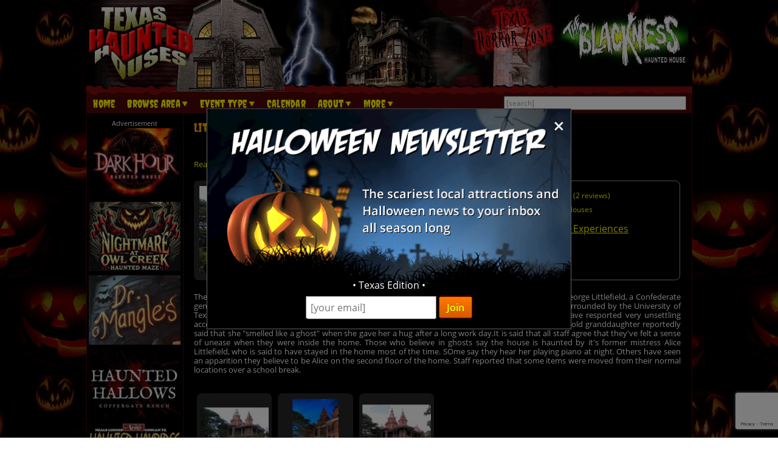

--- FILE ---
content_type: text/html; charset=utf-8
request_url: https://www.texashauntedhouses.com/real-haunt/littlefield-house.html
body_size: 26509
content:

<!DOCTYPE HTML>
<html lang="en">
<head>
<meta charset="utf-8">

<meta name="viewport" content="width=device-width, initial-scale=1">
<meta name="referrer" content="always" />

<link rel="shortcut icon" href="/favicon.ico">

<link rel="stylesheet" href="/assets/standard.min.css?7" type="text/css">

<script src="https://ajax.googleapis.com/ajax/libs/jquery/1.11.1/jquery.min.js"></script>

<!--
<script src="/assets/hoverintent.min.js"></script>
<script src="/assets/superfish.min.js"></script>
<script src="/assets/modernizr.min.js"></script>
-->

<script>!function(e){e.fn.hoverIntent=function(t,n,o){var r,v,i,u,s={interval:100,sensitivity:6,timeout:0};s="object"==typeof t?e.extend(s,t):e.isFunction(n)?e.extend(s,{over:t,out:n,selector:o}):e.extend(s,{over:t,out:t,selector:n});var h=function(e){r=e.pageX,v=e.pageY},I=function(t,n){if(n.hoverIntent_t=clearTimeout(n.hoverIntent_t),Math.sqrt((i-r)*(i-r)+(u-v)*(u-v))<s.sensitivity)return e(n).off("mousemove.hoverIntent",h),n.hoverIntent_s=!0,s.over.apply(n,[t]);i=r,u=v,n.hoverIntent_t=setTimeout(function(){I(t,n)},s.interval)},a=function(t){var n=e.extend({},t),o=this;o.hoverIntent_t&&(o.hoverIntent_t=clearTimeout(o.hoverIntent_t)),"mouseenter"===t.type?(i=n.pageX,u=n.pageY,e(o).on("mousemove.hoverIntent",h),o.hoverIntent_s||(o.hoverIntent_t=setTimeout(function(){I(n,o)},s.interval))):(e(o).off("mousemove.hoverIntent",h),o.hoverIntent_s&&(o.hoverIntent_t=setTimeout(function(){var e,t;e=n,(t=o).hoverIntent_t=clearTimeout(t.hoverIntent_t),t.hoverIntent_s=!1,s.out.apply(t,[e])},s.timeout)))};return this.on({"mouseenter.hoverIntent":a,"mouseleave.hoverIntent":a},s.selector)}}(jQuery);!function(e){"use strict";var s,o,t,i,n,r,a,h,l,p,f,u,c,d,v,m,y,C=(t="sf-breadcrumb",i="sf-js-enabled",n="sf-with-ul",r="sf-arrows",(o=/iPhone|iPad|iPod/i.test(navigator.userAgent))&&e(window).load(function(){e("body").children().on("click",e.noop)}),a=o,h="behavior"in(s=document.documentElement.style)&&"fill"in s&&/iemobile/i.test(navigator.userAgent),l=function(e,s){var o=i;s.cssArrows&&(o+=" "+r),e.toggleClass(o)},p=function(e){e.children("a").toggleClass(n)},f=function(e){var s=e.css("ms-touch-action");s="pan-y"===s?"auto":"pan-y",e.css("ms-touch-action",s)},u=function(s){var o=e(this),t=o.siblings(s.data.popUpSelector);t.length>0&&t.is(":hidden")&&(o.one("click.superfish",!1),"MSPointerDown"===s.type?o.trigger("focus"):e.proxy(c,o.parent("li"))())},c=function(){var s=e(this),o=y(s);clearTimeout(o.sfTimer),s.siblings().superfish("hide").end().superfish("show")},d=function(){var s=e(this),o=y(s);a?e.proxy(v,s,o)():(clearTimeout(o.sfTimer),o.sfTimer=setTimeout(e.proxy(v,s,o),o.delay))},v=function(s){s.retainPath=e.inArray(this[0],s.$path)>-1,this.superfish("hide"),this.parents("."+s.hoverClass).length||(s.onIdle.call(m(this)),s.$path.length&&e.proxy(c,s.$path)())},m=function(e){return e.closest("."+i)},y=function(e){return m(e).data("sf-options")},{hide:function(s){if(this.length){var o=y(this);if(!o)return this;var t=!0===o.retainPath?o.$path:"",i=this.find("li."+o.hoverClass).add(this).not(t).removeClass(o.hoverClass).children(o.popUpSelector),n=o.speedOut;s&&(i.show(),n=0),o.retainPath=!1,o.onBeforeHide.call(i),i.stop(!0,!0).animate(o.animationOut,n,function(){var s=e(this);o.onHide.call(s)})}return this},show:function(){var e=y(this);if(!e)return this;var s=this.addClass(e.hoverClass).children(e.popUpSelector);return e.onBeforeShow.call(s),s.stop(!0,!0).animate(e.animation,e.speed,function(){e.onShow.call(s)}),this},destroy:function(){return this.each(function(){var s,o=e(this),i=o.data("sf-options");if(!i)return!1;s=o.find(i.popUpSelector).parent("li"),clearTimeout(i.sfTimer),l(o,i),p(s),f(o),o.off(".superfish").off(".hoverIntent"),s.children(i.popUpSelector).attr("style",function(e,s){return s.replace(/display[^;]+;?/g,"")}),i.$path.removeClass(i.hoverClass+" "+t).addClass(i.pathClass),o.find("."+i.hoverClass).removeClass(i.hoverClass),i.onDestroy.call(o),o.removeData("sf-options")})},init:function(s){return this.each(function(){var o=e(this);if(o.data("sf-options"))return!1;var i,n=e.extend({},e.fn.superfish.defaults,s),r=o.find(n.popUpSelector).parent("li");n.$path=(i=n,o.find("li."+i.pathClass).slice(0,i.pathLevels).addClass(i.hoverClass+" "+t).filter(function(){return e(this).children(i.popUpSelector).hide().show().length}).removeClass(i.pathClass)),o.data("sf-options",n),l(o,n),p(r),f(o),function(s,o){var t="li:has("+o.popUpSelector+")";e.fn.hoverIntent&&!o.disableHI?s.hoverIntent(c,d,t):s.on("mouseenter.superfish",t,c).on("mouseleave.superfish",t,d);var i="MSPointerDown.superfish";a||(i+=" touchend.superfish"),h&&(i+=" mousedown.superfish"),s.on("focusin.superfish","li",c).on("focusout.superfish","li",d).on(i,"a",o,u)}(o,n),r.not("."+t).superfish("hide",!0),n.onInit.call(this)})}});e.fn.superfish=function(s,o){return C[s]?C[s].apply(this,Array.prototype.slice.call(arguments,1)):"object"!=typeof s&&s?e.error("Method "+s+" does not exist on jQuery.fn.superfish"):C.init.apply(this,arguments)},e.fn.superfish.defaults={popUpSelector:"ul,.sf-mega",hoverClass:"sfHover",pathClass:"overrideThisToUse",pathLevels:1,delay:500,animation:{opacity:"show"},animationOut:{opacity:"hide"},speed:"normal",speedOut:"fast",cssArrows:!0,disableHI:!1,onInit:e.noop,onBeforeShow:e.noop,onShow:e.noop,onBeforeHide:e.noop,onHide:e.noop,onIdle:e.noop,onDestroy:e.noop},e.fn.extend({hideSuperfishUl:C.hide,showSuperfishUl:C.show})}(jQuery);window.Modernizr=function(e,t,n){function r(e){m.cssText=e}function o(e,t){return typeof e===t}function i(e,t){return!!~(""+e).indexOf(t)}function a(e,t){for(var r in e){var o=e[r];if(!i(o,"-")&&m[o]!==n)return"pfx"!=t||o}return!1}function c(e,t,r){var i=e.charAt(0).toUpperCase()+e.slice(1),c=(e+" "+y.join(i+" ")+i).split(" ");return o(t,"string")||o(t,"undefined")?a(c,t):function(e,t,r){for(var i in e){var a=t[e[i]];if(a!==n)return!1===r?e[i]:o(a,"function")?a.bind(r||t):a}return!1}(c=(e+" "+b.join(i+" ")+i).split(" "),t,r)}var s,l,u={},f=t.documentElement,d="modernizr",p=t.createElement(d),m=p.style,h=":)",g=" -webkit- -moz- -o- -ms- ".split(" "),v="Webkit Moz O ms",y=v.split(" "),b=v.toLowerCase().split(" "),x={},E=[],w=E.slice,C=function(e,n,r,o){var i,a,c,s,l=t.createElement("div"),u=t.body,p=u||t.createElement("body");if(parseInt(r,10))for(;r--;)c=t.createElement("div"),c.id=o?o[r]:d+(r+1),l.appendChild(c);return i=["&#173;",'<style id="s',d,'">',e,"</style>"].join(""),l.id=d,(u?l:p).innerHTML+=i,p.appendChild(l),u||(p.style.background="",p.style.overflow="hidden",s=f.style.overflow,f.style.overflow="hidden",f.appendChild(p)),a=n(l,e),u?l.parentNode.removeChild(l):(p.parentNode.removeChild(p),f.style.overflow=s),!!a},j={}.hasOwnProperty;l=o(j,"undefined")||o(j.call,"undefined")?function(e,t){return t in e&&o(e.constructor.prototype[t],"undefined")}:function(e,t){return j.call(e,t)},Function.prototype.bind||(Function.prototype.bind=function(e){var t=this;if("function"!=typeof t)throw new TypeError;var n=w.call(arguments,1),r=function(){if(this instanceof r){var o=function(){};o.prototype=t.prototype;var i=new o,a=t.apply(i,n.concat(w.call(arguments)));return Object(a)===a?a:i}return t.apply(e,n.concat(w.call(arguments)))};return r}),x.flexbox=function(){return c("flexWrap")},x.flexboxlegacy=function(){return c("boxDirection")},x.touch=function(){var n;return"ontouchstart"in e||e.DocumentTouch&&t instanceof DocumentTouch?n=!0:C(["@media (",g.join("touch-enabled),("),d,")","{#modernizr{top:9px;position:absolute}}"].join(""),function(e){n=9===e.offsetTop}),n},x.rgba=function(){return r("background-color:rgba(150,255,150,.5)"),i(m.backgroundColor,"rgba")},x.hsla=function(){return r("background-color:hsla(120,40%,100%,.5)"),i(m.backgroundColor,"rgba")||i(m.backgroundColor,"hsla")},x.multiplebgs=function(){return r("background:url(https://),url(https://),red url(https://)"),/(url\s*\(.*?){3}/.test(m.background)},x.backgroundsize=function(){return c("backgroundSize")},x.borderimage=function(){return c("borderImage")},x.borderradius=function(){return c("borderRadius")},x.boxshadow=function(){return c("boxShadow")},x.textshadow=function(){return""===t.createElement("div").style.textShadow},x.opacity=function(){return e="opacity:.55",r(g.join(e+";")+(t||"")),/^0.55$/.test(m.opacity);var e,t},x.cssanimations=function(){return c("animationName")},x.csscolumns=function(){return c("columnCount")},x.cssgradients=function(){var e="background-image:";return r((e+"-webkit- ".split(" ").join("gradient(linear,left top,right bottom,from(#9f9),to(white));"+e)+g.join("linear-gradient(left top,#9f9, white);"+e)).slice(0,-e.length)),i(m.backgroundImage,"gradient")},x.cssreflections=function(){return c("boxReflect")},x.csstransforms=function(){return!!c("transform")},x.csstransforms3d=function(){var e=!!c("perspective");return e&&"webkitPerspective"in f.style&&C("@media (transform-3d),(-webkit-transform-3d){#modernizr{left:9px;position:absolute;height:3px;}}",function(t,n){e=9===t.offsetLeft&&3===t.offsetHeight}),e},x.csstransitions=function(){return c("transition")},x.fontface=function(){var e;return C('@font-face {font-family:"font";src:url("https://")}',function(n,r){var o=t.getElementById("smodernizr"),i=o.sheet||o.styleSheet,a=i?i.cssRules&&i.cssRules[0]?i.cssRules[0].cssText:i.cssText||"":"";e=/src/i.test(a)&&0===a.indexOf(r.split(" ")[0])}),e},x.generatedcontent=function(){var e;return C(["#",d,"{font:0/0 a}#",d,':after{content:"',h,'";visibility:hidden;font:3px/1 a}'].join(""),function(t){e=t.offsetHeight>=3}),e};for(var S in x)l(x,S)&&(s=S.toLowerCase(),u[s]=x[S](),E.push((u[s]?"":"no-")+s));return u.addTest=function(e,t){if("object"==typeof e)for(var r in e)l(e,r)&&u.addTest(r,e[r]);else{if(e=e.toLowerCase(),u[e]!==n)return u;t="function"==typeof t?t():t,f.className+=" "+(t?"":"no-")+e,u[e]=t}return u},r(""),p=null,function(e,t){function n(){var e=m.elements;return"string"==typeof e?e.split(" "):e}function r(e){var t=p[e[f]];return t||(t={},d++,e[f]=d,p[d]=t),t}function o(e,n,o){return n||(n=t),c?n.createElement(e):(o||(o=r(n)),!(i=o.cache[e]?o.cache[e].cloneNode():u.test(e)?(o.cache[e]=o.createElem(e)).cloneNode():o.createElem(e)).canHaveChildren||l.test(e)||i.tagUrn?i:o.frag.appendChild(i));var i}function i(e){e||(e=t);var i,s,l,u,f,d,p=r(e);return m.shivCSS&&!a&&!p.hasCSS&&(p.hasCSS=(u="article,aside,dialog,figcaption,figure,footer,header,hgroup,main,nav,section{display:block}mark{background:#FF0;color:#000}template{display:none}",f=(l=e).createElement("p"),d=l.getElementsByTagName("head")[0]||l.documentElement,f.innerHTML="x<style>"+u+"</style>",!!d.insertBefore(f.lastChild,d.firstChild))),c||(i=e,(s=p).cache||(s.cache={},s.createElem=i.createElement,s.createFrag=i.createDocumentFragment,s.frag=s.createFrag()),i.createElement=function(e){return m.shivMethods?o(e,i,s):s.createElem(e)},i.createDocumentFragment=Function("h,f","return function(){var n=f.cloneNode(),c=n.createElement;h.shivMethods&&("+n().join().replace(/[\w\-]+/g,function(e){return s.createElem(e),s.frag.createElement(e),'c("'+e+'")'})+");return n}")(m,s.frag)),e}var a,c,s=e.html5||{},l=/^<|^(?:button|map|select|textarea|object|iframe|option|optgroup)$/i,u=/^(?:a|b|code|div|fieldset|h1|h2|h3|h4|h5|h6|i|label|li|ol|p|q|span|strong|style|table|tbody|td|th|tr|ul)$/i,f="_html5shiv",d=0,p={};!function(){try{var e=t.createElement("a");e.innerHTML="<xyz></xyz>",a="hidden"in e,c=1==e.childNodes.length||function(){t.createElement("a");var e=t.createDocumentFragment();return void 0===e.cloneNode||void 0===e.createDocumentFragment||void 0===e.createElement}()}catch(e){a=!0,c=!0}}();var m={elements:s.elements||"abbr article aside audio bdi canvas data datalist details dialog figcaption figure footer header hgroup main mark meter nav output progress section summary template time video",version:"3.7.0",shivCSS:!1!==s.shivCSS,supportsUnknownElements:c,shivMethods:!1!==s.shivMethods,type:"default",shivDocument:i,createElement:o,createDocumentFragment:function(e,o){if(e||(e=t),c)return e.createDocumentFragment();for(var i=(o=o||r(e)).frag.cloneNode(),a=0,s=n(),l=s.length;a<l;a++)i.createElement(s[a]);return i}};e.html5=m,i(t)}(this,t),u._version="2.8.3",u._prefixes=g,u._domPrefixes=b,u._cssomPrefixes=y,u.mq=function(t){var n,r=e.matchMedia||e.msMatchMedia;return r?r(t)&&r(t).matches||!1:(C("@media "+t+" { #"+d+" { position: absolute; } }",function(t){n="absolute"==(e.getComputedStyle?getComputedStyle(t,null):t.currentStyle).position}),n)},u.testProp=function(e){return a([e])},u.testAllProps=c,u.testStyles=C,f.className=f.className.replace(/(^|\s)no-js(\s|$)/,"$1$2")+" js "+E.join(" "),u}(this,this.document),function(e,t,n){function r(e){return"[object Function]"==h.call(e)}function o(e){return"string"==typeof e}function i(){}function a(e){return!e||"loaded"==e||"complete"==e||"uninitialized"==e}function c(){var e=g.shift();v=1,e?e.t?p(function(){("c"==e.t?f.injectCss:f.injectJs)(e.s,0,e.a,e.x,e.e,1)},0):(e(),c()):v=0}function s(e,n,r,i,s){return v=0,n=n||"j",o(e)?function(e,n,r,o,i,s,l){function u(t){if(!h&&a(d.readyState)&&(E.r=h=1,!v&&c(),d.onload=d.onreadystatechange=null,t)){"img"!=e&&p(function(){x.removeChild(d)},50);for(var r in S[n])S[n].hasOwnProperty(r)&&S[n][r].onload()}}l=l||f.errorTimeout;var d=t.createElement(e),h=0,y=0,E={t:r,s:n,e:i,a:s,x:l};1===S[n]&&(y=1,S[n]=[]),"object"==e?d.data=n:(d.src=n,d.type=e),d.width=d.height="0",d.onerror=d.onload=d.onreadystatechange=function(){u.call(this,y)},g.splice(o,0,E),"img"!=e&&(y||2===S[n]?(x.insertBefore(d,b?null:m),p(u,l)):S[n].push(d))}("c"==n?w:E,e,n,this.i++,r,i,s):(g.splice(this.i++,0,e),1==g.length&&c()),this}function l(){var e=f;return e.loader={load:s,i:0},e}var u,f,d=t.documentElement,p=e.setTimeout,m=t.getElementsByTagName("script")[0],h={}.toString,g=[],v=0,y="MozAppearance"in d.style,b=y&&!!t.createRange().compareNode,x=b?d:m.parentNode,E=(d=e.opera&&"[object Opera]"==h.call(e.opera),d=!!t.attachEvent&&!d,y?"object":d?"script":"img"),w=d?"script":E,C=Array.isArray||function(e){return"[object Array]"==h.call(e)},j=[],S={},k={timeout:function(e,t){return t.length&&(e.timeout=t[0]),e}};(f=function(e){function t(e,t,o,i,a){var c=function(e){e=e.split("!");var t,n,r,o=j.length,i=e.pop(),a=e.length;for(i={url:i,origUrl:i,prefixes:e},n=0;n<a;n++)r=e[n].split("="),(t=k[r.shift()])&&(i=t(i,r));for(n=0;n<o;n++)i=j[n](i);return i}(e),s=c.autoCallback;c.url.split(".").pop().split("?").shift(),c.bypass||(t&&(t=r(t)?t:t[e]||t[i]||t[e.split("/").pop().split("?")[0]]),c.instead?c.instead(e,t,o,i,a):(S[c.url]?c.noexec=!0:S[c.url]=1,o.load(c.url,c.forceCSS||!c.forceJS&&"css"==c.url.split(".").pop().split("?").shift()?"c":n,c.noexec,c.attrs,c.timeout),(r(t)||r(s))&&o.load(function(){l(),t&&t(c.origUrl,a,i),s&&s(c.origUrl,a,i),S[c.url]=2})))}function a(e,n){function a(e,i){if(e){if(o(e))i||(f=function(){var e=[].slice.call(arguments);d.apply(this,e),p()}),t(e,f,n,0,l);else if(Object(e)===e)for(s in c=function(){var t,n=0;for(t in e)e.hasOwnProperty(t)&&n++;return n}(),e)e.hasOwnProperty(s)&&(!i&&!--c&&(r(f)?f=function(){var e=[].slice.call(arguments);d.apply(this,e),p()}:f[s]=function(e){return function(){var t=[].slice.call(arguments);e&&e.apply(this,t),p()}}(d[s])),t(e[s],f,n,s,l))}else!i&&p()}var c,s,l=!!e.test,u=e.load||e.both,f=e.callback||i,d=f,p=e.complete||i;a(l?e.yep:e.nope,!!u),u&&a(u)}var c,s,u=this.yepnope.loader;if(o(e))t(e,0,u,0);else if(C(e))for(c=0;c<e.length;c++)s=e[c],o(s)?t(s,0,u,0):C(s)?f(s):Object(s)===s&&a(s,u);else Object(e)===e&&a(e,u)}).addPrefix=function(e,t){k[e]=t},f.addFilter=function(e){j.push(e)},f.errorTimeout=1e4,null==t.readyState&&t.addEventListener&&(t.readyState="loading",t.addEventListener("DOMContentLoaded",u=function(){t.removeEventListener("DOMContentLoaded",u,0),t.readyState="complete"},0)),e.yepnope=l(),e.yepnope.executeStack=c,e.yepnope.injectJs=function(e,n,r,o,s,l){var u,d,h=t.createElement("script");o=o||f.errorTimeout;h.src=e;for(d in r)h.setAttribute(d,r[d]);n=l?c:n||i,h.onreadystatechange=h.onload=function(){!u&&a(h.readyState)&&(u=1,n(),h.onload=h.onreadystatechange=null)},p(function(){u||(u=1,n(1))},o),s?h.onload():m.parentNode.insertBefore(h,m)},e.yepnope.injectCss=function(e,n,r,o,a,s){var l;o=t.createElement("link"),n=s?c:n||i;o.href=e,o.rel="stylesheet",o.type="text/css";for(l in r)o.setAttribute(l,r[l]);a||(m.parentNode.insertBefore(o,m),p(n,0))}}(this,document),Modernizr.load=function(){yepnope.apply(window,[].slice.call(arguments,0))};</script>


<!--[if (gte IE 6)&(lte IE 8)]>
  <script type="text/javascript" src="/assets/selectivizr-min.js"></script>
<![endif]-->

<!--<meta name="apple-itunes-app" content="app-id=1162212531">-->
<!--
<meta name="google-play-app" content="app-id=com.haunts.app">
<link rel="apple-touch-icon" href="/images/2.0/xxhdpi-icon.png">
<link rel="android-touch-icon" href="/images/2.0/xxhdpi-icon.png" />



<link rel="apple-touch-icon" sizes="180x180" href="/apple-touch-icon.png">
<link rel="icon" type="image/png" sizes="32x32" href="/favicon-32x32.png">
<link rel="icon" type="image/png" sizes="16x16" href="/favicon-16x16.png">
<link rel="manifest" href="/site.webmanifest">
<meta name="msapplication-TileColor" content="#da532c">
<meta name="theme-color" content="#ffffff">
-->



<link href="https://images.haunt.photos/assets/realhauntdetails.css?0" rel="stylesheet">

<!-- Add fancyBox -->
<link rel="stylesheet" href="https://images.haunt.photos/assets/fancybox/jquery.fancybox.css?v=2.1.5" type="text/css" media="screen" />
<script type="text/javascript" src="https://images.haunt.photos/assets/fancybox/jquery.fancybox.pack.js?v=2.1.5"></script>
<!-- Optionally add helpers - button, thumbnail and/or media -->
<link rel="stylesheet" href="https://images.haunt.photos/assets/fancybox/helpers/jquery.fancybox-buttons.css?v=1.0.5" type="text/css" media="screen" />
<script type="text/javascript" src="https://images.haunt.photos/assets/fancybox/helpers/jquery.fancybox-buttons.js?v=1.0.5"></script>
<script type="text/javascript" src="https://images.haunt.photos/assets/fancybox/helpers/jquery.fancybox-media.js?v=1.0.6"></script>

<!-- Social plugin -->
<script type="text/javascript">var switchTo5x=true; var __st_loadLate=true;</script>
<script type="text/javascript" src="https://ws.sharethis.com/button/buttons.js" async></script>
<script type="text/javascript">
//stLight.options({publisher: "d0431ca2-fdfc-4fd2-85f0-1eccabbefd8f", doNotHash: true, doNotCopy: true, hashAddressBar: false});
</script>

<script>
var dirFocused = false;

function popup(url) {
	var params  = 'width=' + (screen.width * .7).toString() + params + ', height=' + (screen.height * .7).toString() + ', top=' + (screen.height * .15).toString() + ', left=' + (screen.width * .15).toString() + ', scrollbars=yes' ;
	newwin=window.open(url,'windowname4', params);
	if (window.focus) newwin.focus();
	return false;
}

var r0 = new Image();
r0.src = "https://images.haunt.photos/images/2.0/rate_0.png";
var r1 = new Image();
r1.src = "https://images.haunt.photos/images/2.0/rate_1.png";
var r2 = new Image();
r2.src = "https://images.haunt.photos/images/2.0/rate_2.png";
var r3 = new Image();
r3.src = "https://images.haunt.photos/images/2.0/rate_3.png";
var r4 = new Image();
r4.src = "https://images.haunt.photos/images/2.0/rate_4.png";
var r5 = new Image();
r5.src = "https://images.haunt.photos/images/2.0/rate_5.png";

var h0 = new Image();
h0.src = "https://images.haunt.photos/images/2.0/rate_hl_0.png";
var h1 = new Image();
h1.src = "https://images.haunt.photos/images/2.0/rate_hl_1.png";
var h2 = new Image();
h2.src = "https://images.haunt.photos/images/2.0/rate_hl_2.png";
var h3 = new Image();
h3.src = "https://images.haunt.photos/images/2.0/rate_hl_3.png";
var h4 = new Image();
h4.src = "https://images.haunt.photos/images/2.0/rate_hl_4.png";
var h5 = new Image();
h5.src = "https://images.haunt.photos/images/2.0/rate_hl_5.png";

function setRating(x) {
	document.getElementById("rating_image").src=eval("r"+x).src;
	document.RF.Rating.value = x;
}
function hoverRating(x) {
	document.getElementById("rating_image").src=eval("h"+x).src;
}
function returnRating(x) {
	document.getElementById("rating_image").src=eval("r"+document.RF.Rating.value).src;
}
</script>

<meta name="description" content="The Littlefield House is the last renant of 19th century Victorian arhitechture. Commissioned by Major George Littlefield, a Confederate general and benefactor, remembered also as a southern gentleman, for $500,000, the house is now surrounded by the University of Texas at Austin.">
<meta property="og:type" content="place" /> 
<meta property="place:location:latitude"  content="30.288221" /> 
<meta property="place:location:longitude" content="-97.740374" /> 


<meta property="og:title" content="Littlefield House" /> 
<meta property="og:site_name" content="TexasHauntedHouses.com" /> 
<meta property="og:url" content="https://www.texashauntedhouses.com/real-haunt/littlefield-house.html" />

<meta property="og:description" content="The Littlefield House is the last renant of 19th century Victorian arhitechture. Commissioned by Major George Littlefield, a Confederate general and benefactor, remembered also as a southern gentleman, for $500,000, the house is now surrounded by the University of Texas at Austin." />
<meta property="og:image" content="https://www.texashauntedhouses.com/real-haunt-photo/littlefield-house_283.jpg" />


<style type="text/css">
.photo-cap { display: none; }
.fancybox-title-inside-wrap a { color: #0000FF !important; }
</style>

<title>Littlefield House | Austin Texas | Real Haunted Place</title>

<link rel="canonical" href="https://www.texashauntedhouses.com/real-haunt/littlefield-house.html">
		<script type="text/javascript">

  var _gaq = _gaq || [];
  _gaq.push(['_setAccount', 'UA-21193582-4']);
  _gaq.push(['_trackPageview']);

  (function() {
    var ga = document.createElement('script'); ga.type = 'text/javascript'; ga.async = true;
    ga.src = ('https:' == document.location.protocol ? 'https://ssl' : 'http://www') + '.google-analytics.com/ga.js';
    var s = document.getElementsByTagName('script')[0]; s.parentNode.insertBefore(ga, s);
  })();

</script>
		

<!-- Facebook Pixel Code -->
<script>
  !function(f,b,e,v,n,t,s)
  {if(f.fbq)return;n=f.fbq=function(){n.callMethod?
  n.callMethod.apply(n,arguments):n.queue.push(arguments)};
  if(!f._fbq)f._fbq=n;n.push=n;n.loaded=!0;n.version='2.0';
  n.queue=[];t=b.createElement(e);t.async=!0;
  t.src=v;s=b.getElementsByTagName(e)[0];
  s.parentNode.insertBefore(t,s)}(window, document,'script',
  'https://connect.facebook.net/en_US/fbevents.js');
  fbq('init', '269938703484461');
  fbq('track', 'PageView');
  
</script>
<noscript><img height="1" width="1" style="display:none"
  src="https://www.facebook.com/tr?id=269938703484461&ev=PageView&noscript=1"
/></noscript>
<!-- End Facebook Pixel Code -->


<!-- Global site tag (gtag.js) - Google Analytics -->
<script async src="https://www.googletagmanager.com/gtag/js?id=G-VRKWVMM85H"></script>
<script>
  window.dataLayer = window.dataLayer || [];
  function gtag(){dataLayer.push(arguments);}
  gtag('js', new Date());

  gtag('config', 'G-VRKWVMM85H');
</script>

<style>
.nl-modal { display: block; position: fixed; z-index: 200; left: 0; top: 0; width: 100%; height: 100%; overflow: auto; background-color: rgb(0,0,0); background-color: rgba(0,0,0,0.5); }
.nl-modal-content { background-color: #000; border: 1px solid #666; width: 90%; max-width: 600px; position: absolute; top: 50%; left: 50%; transform: translate(-50%, -50%); }
#nl-close { color: #eee; font-size: 33px; font-weight: bold; position: absolute; top: 10px; right: 10px; z-index: 202; }
#nl-close:hover, #nl-close:focus { color: orange; text-decoration: none; cursor: pointer; } 
#nl-modal-inner { position: relative; }
#nl-modal-inner img { width: 100%; }
#nl-modal-inner form { margin: 0; padding: 0; }
#inner-pop-nl { text-align: center; margin-top: -20px !important; }
#inner-pop-nl > div { padding-bottom: 10px; }
#nl-pop-email { font-size: 1rem; padding: 6px; font-family: 'Open Sans', sans-serif; }
#nl-pop-join { font-size: 1rem; padding: 6px 12px; }
</style>

</head>

<body>

<div id="nl-modal-wrapper" class="nl-modal">
	<div class="nl-modal-content">
		<div id="nl-modal-inner">
			<span id="nl-close">&times;</span>
			<img src="https://images.haunt.photos/images/halloween-newsletter.png">
			<form name="nlpf" method="post" action="/newsletter/">
			
				<input type="hidden" name="newsletter" value="signup">
						
				<div id="inner-pop-nl">
					<div>&#149; Texas Edition &#149;</div>
					<input type="email" name="Email" placeholder="[your email]" id="nl-pop-email">
					<input type="text" class="newsletter-website" placeholder="website url" name="website" autocomplete="off">
					<input type="submit" value="Join" class="deco_button" id="nl-pop-join"><br>&nbsp;
				</div>
				
				<div id="nlp_recap"></div>
				
			</form>
		</div><!-- nl-modal-inner -->
	</div><!-- nl-modal-content -->
</div><!-- nl-modal-wrapper -->
<script>
var nlpRecap;

function nlpValid(event) {
	event.preventDefault();
	
	var f = document.nlpf;
	
	if (!validateEmail(f.Email.value)) {
		alert("Please enter a full, valid email address.");
		f.Email.focus();
		return;
	}
	
	grecaptcha.execute(nlpRecap);
}

document.getElementById('nl-pop-join').onclick = nlpValid;

var nlModal = document.getElementById("nl-modal-wrapper");
var nlClose = document.getElementById("nl-close");

nlClose.onclick = function() {
	nlModal.style.display = "none";
}

window.onclick = function(event) {
	if (event.target == nlModal) {
		nlModal.style.display = "none";
	}
}
</script>


<div id="outer_wrapper">
	
	<header>

		<div id="top_wrapper" class="clearfix">
			<div id="header_images">
				<a href="/" title="Texas Haunted Houses"><img src="https://images.haunt.photos/images/texas-logo.gif" id="header_img_1"></a>
				<img src="https://images.haunt.photos/images/li_r1_c2.gif" id="header_img_2">
				<img src="https://images.haunt.photos/images/li_r_2.gif" id="header_img_3">
				<img src="https://images.haunt.photos/images/li_r1_c31-horrorzone.jpg" id="header_img_4">
				<img src="https://images.haunt.photos/images/texas-halloween.jpg" id="header_img_5">
<a href="https://theblacknesshauntedhouse.com/?utm_source=TexasHauntedHouses.com&utm_medium=website&utm_campaign=HauntedHouseMedia" class="ctapamum" data-type="11" data-listing="11923" data-id="4965" rel="nofollow noopener" target="_blank"><img src="https://images.haunt.photos/img/spooky/4965.jpg" id="header_img_6"></a>

			</div><!-- header_images -->
		</div><!-- top_wrapper -->

		<nav class="clearfix" id="nav-wrap">
			<div id="menu_wrapper">
				<ul class="sf-menu">
					<li><a href="/">Home</a></li>
										<li class="nav_parent_li"><a href="#" class="parent_link">Browse Area</a>
						<ul>
							<li>Popular Cities <a href="/local-attractions/" class="extra-link">(View All)</a></li>
							<li><a href="/halloween-attractions/austin.html" title="Austin Haunted Houses">Austin</a></li>
							<li><a href="/halloween-attractions/dallas.html" title="Dallas Haunted Houses">Dallas</a></li>
							<li><a href="/halloween-attractions/fort-worth.html" title="Fort Worth Haunted Houses">Fort Worth</a></li>
							<li><a href="/halloween-attractions/houston.html" title="Houston Haunted Houses">Houston</a></li>
							<li><a href="/halloween-attractions/lubbock.html" title="Lubbock Haunted Houses">Lubbock</a></li>
							<li><a href="/halloween-attractions/plano.html" title="Plano Haunted Houses">Plano</a></li>
							<li><a href="/halloween-attractions/richmond.html" title="Richmond Haunted Houses">Richmond</a></li>
							<li><a href="/halloween-attractions/san-antonio.html" title="San Antonio Haunted Houses">San Antonio</a></li>
							<li>Counties <a href="/local-attractions/" class="extra-link">(View All)</a></li>
							<li><a href="/county/bexar.html" title="Bexar Haunted Houses">Bexar</a></li>
							<li><a href="/county/dallas.html" title="Dallas Haunted Houses">Dallas</a></li>
							<li><a href="/county/harris.html" title="Harris Haunted Houses">Harris</a></li>
							<li><a href="/county/tarrant.html" title="Tarrant Haunted Houses">Tarrant</a></li>
							<li><a href="/county/travis.html" title="Travis Haunted Houses">Travis</a></li>
						</ul>
					</li>

					<li class="nav_parent_li"><a href="#" class="parent_link">Event Type</a>
						<ul>
													<li><a href="/haunted-attractions/" class="topcat">Haunted Attractions</a></li>
							<li><a href="/texas-drive-through.aspx">Drive-Through</a></li>
							<li><a href="/texas-haunted-hayrides.aspx">Haunted Hay Rides</a></li>
							<li><a href="/texas-haunted-houses.aspx">Haunted Houses</a></li>
							<li><a href="/texas-mazes.aspx">Haunted Mazes / Haunted Corn Mazes</a></li>
							<li><a href="/texas-haunted-museums.aspx">Haunted Museums</a></li>
							<li><a href="/texas-haunted-restaurants.aspx">Haunted Restaurants</a></li>
							<li><a href="/texas-trails.aspx">Haunted Trails</a></li>
							<li><a href="/texas-home-haunts.aspx">Home Haunts</a></li>
							<li><a href="/texas-paranormal-events.aspx">Paranormal Events</a></li>
							<li><a href="/texas-scream-parks.aspx">Scream Parks</a></li>
							<li><a href="/texas-vr-haunts.aspx">VR Haunts</a></li>
							<li><a href="/texas-zombie-5k-runs.aspx">Zombie 5k Runs</a></li>
							<li><a href="/texas-zombie-hunt.aspx">Zombie Hunts &amp; Shootouts</a></li>
							<li><a href="/kids/" class="topcat">Fall Attractions (Kid Friendly)</a></li>
							<li><a href="/texas-festivals.aspx">Halloween Festivals & Parades</a></li>
							<li><a href="/texas-hay-rides-kid.aspx">Hay Rides (Kid Friendly)</a></li>
							<li><a href="/texas-kids-parties.aspx">Kids Parties</a></li>
							<li><a href="/texas-mazes-kid.aspx">Mazes / Corn Mazes (Kid Friendly)</a></li>
							<li><a href="/texas-haunted-houses-kid.aspx">Not-So-Scary Haunted Houses (Kid Friendly)</a></li>
							<li><a href="/texas-pumpkin-patches.aspx">Pumpkin Patches</a></li>
							<li><a href="/texas-safe-trick-or-treating.aspx">Safe Trick or Treating</a></li>
							<li><a href="/fall-attractions/" class="topcat">Other Event / Attraction</a></li>
							<li><a href="/texas-escape-games.aspx">Escape Games</a></li>
							<li><a href="/texas-ghost-tour.aspx">Ghost Tours</a></li>
							<li><a href="/texas-halloween-party.aspx">Halloween Parties &amp; Nightlife</a></li>
							<li><a href="/halloween-events.aspx">Other Events</a></li>
							<li><a href="/texas-pub-crawls.aspx">Pub Crawls</a></li>

						</ul>
					</li>
					<li><a href="/calendar/">Calendar</a></li>
					<li class="nav_parent_li"><a href="#" class="parent_link">About</a>
						<ul>
							<li><a href="/about/">About Us</a></li>
							<li><a href="/advertising/">Advertise With Us</a></li>
							<li><a href="/contact/">Contact Us</a></li>
							<li><a href="/linktous/">Link To Us</a></li>
							<li><a href="/help/">Site FAQ's</a></li>
						</ul>
					</li>
					
					<li class="nav_parent_li"><a href="#" class="parent_link">More</a>
						<ul>
							<li><a href="/recommended-attractions.aspx">Featured Haunts</a></li>
							<li><a href="/attraction-of-the-year/">Best Haunt Awards</a></li><li><a href="/blog/">News &amp; Articles</a></li>
							<li><a href="/real-haunts/">Real Haunts</a></li>
							<!-- resources -->
							<!---<li><a href="/promotions.aspx">Coupons</a></li>-->
							<li><a href="/tips/">Haunt Visitor Tips</a></li>
							<li><a href="/last-updated.aspx">Last Updated</a></li>
							<li><a href="/newsletter/">Newsletter</a></li>
							<li><a href="/top-rated.aspx">Most Viewed</a></li>
							<li><a href="/blog/texas-halloween-store-directory.html">Halloween Stores</a></li>

						</ul>
					</li>
					<li id="login-nav-li"><a href="/members/">Sign Up / Log In</a></li>
				</ul>

				<div id="searchbox_wrapper">
					<form action="/search/">
						<input type="text" size="50" id="autocomplete_search" name="search" autocomplete="off" class="greyed_out" value="[search]">
						<div id="autocomplete_suggestions"></div>
					</form>
				</div><!-- searchbox_wrapper -->
			
			</div><!-- menu_wrapper -->
		</nav>

	</header>

	<div id="main_wrapper" class="clearfix">


		<div class="clearfix" id="top-mobile-carousel-wrapper">
			<div class="own-carousel" id="top-mobile-carousel">
							<div><a href="https://darkhourhauntedhouse.com/?utm_source=TexasHauntedHouses.com&utm_medium=website&utm_campaign=HauntedHouseMedia" class="ctapamum" data-type="9" data-listing="12815" data-id="920" rel="nofollow noopener" target="_blank"><img src="https://images.haunt.photos/img/spooky/920.jpg"></a></div>
			<div><a href="https://www.nightmareatowlcreek.com/?utm_source=TexasHauntedHouses.com&utm_medium=website&utm_campaign=HauntedHouseMedia" class="ctapamum" data-type="9" data-listing="20511" data-id="6635" rel="nofollow noopener" target="_blank"><img src="https://images.haunt.photos/img/spooky/6635.jpg"></a></div>
			<div><a href="http://www.texashauntedhouses.com/boo/?s=http%3a%2f%2fwww.drMangles.com" class="ctapamum" data-type="9" data-listing="20586" data-id="6705" rel="nofollow noopener" target="_blank"><img src="https://images.haunt.photos/img/spooky/6705.jpg"></a></div>
			<div><a href="https://hauntedhallows.com/?utm_source=TexasHauntedHouses.com&utm_medium=website&utm_campaign=HauntedHouseMedia" class="ctapamum" data-type="9" data-listing="20182" data-id="5944" rel="nofollow noopener" target="_blank"><img src="https://images.haunt.photos/img/spooky/5944.jpg"></a></div>
			<div><a href="https://www.nealslodges.com/?utm_source=TexasHauntedHouses.com&utm_medium=website&utm_campaign=HauntedHouseMedia" class="ctapamum" data-type="9" data-listing="12786" data-id="3376" rel="nofollow noopener" target="_blank"><img src="https://images.haunt.photos/img/spooky/3376.jpg"></a></div>
			<div><a href="http://www.texashauntedhouses.com/boo/?s=http%3a%2f%2fwww.bigmanadventures.com%2fmonster-hunt%2f" class="ctapamum" data-type="9" data-listing="18742" data-id="4111" rel="nofollow noopener" target="_blank"><img src="https://images.haunt.photos/img/spooky/4111.jpg"></a></div>
			<div><a href="https://creepyhollowhauntedhouse.com/?utm_source=TexasHauntedHouses.com&utm_medium=website&utm_campaign=HauntedHouseMedia" class="ctapamum" data-type="9" data-listing="11976" data-id="1066" rel="nofollow noopener" target="_blank"><img src="https://images.haunt.photos/img/spooky/1066.gif"></a></div>
			<div><a href="https://zerolatencyvr.com/en/experience/haunted?utm_source=VirginiaHauntedHouses.com&utm_medium=website&utm_campaign=HauntedHouseMedia&utm_source=TexasHauntedHouses.com&utm_medium=website&utm_campaign=HauntedHouseMedia" class="ctapamum" data-type="9" data-listing="20859" data-id="7158" rel="nofollow noopener" target="_blank"><img src="https://images.haunt.photos/img/spooky/7158.jpg"></a></div>
			<div><a href="https://guthriescaregrounds.com/?utm_source=TexasHauntedHouses.com&utm_medium=website&utm_campaign=HauntedHouseMedia" class="ctapamum" data-type="9" data-listing="12468" data-id="5062" rel="nofollow noopener" target="_blank"><img src="https://images.haunt.photos/img/spooky/5062.jpg"></a></div>
			<div><a href="https://theblacknesshauntedhouse.com/?utm_source=TexasHauntedHouses.com&utm_medium=website&utm_campaign=HauntedHouseMedia" class="ctapamum" data-type="9" data-listing="11923" data-id="4964" rel="nofollow noopener" target="_blank"><img src="https://images.haunt.photos/img/spooky/4964.jpg"></a></div>
			<div><a href="https://www.twistedparrotrvresort.com/?utm_source=TexasHauntedHouses.com&utm_medium=website&utm_campaign=HauntedHouseMedia" class="ctapamum" data-type="9" data-listing="20897" data-id="7177" rel="nofollow noopener" target="_blank"><img src="https://images.haunt.photos/img/spooky/7177.jpg"></a></div>
			<div><a href="https://usghostadventures.com/galveston-ghost-tour/?utm_source=TexasHauntedHouses.com&utm_medium=website&utm_campaign=HauntedHouseMedia" class="ctapamum" data-type="9" data-listing="20265" data-id="6139" rel="nofollow noopener" target="_blank"><img src="https://images.haunt.photos/img/spooky/6139.jpg"></a></div>
			<div><a href="https://www.amarilloscaregrounds.com/?utm_source=TexasHauntedHouses.com&utm_medium=website&utm_campaign=HauntedHouseMedia" class="ctapamum" data-type="9" data-listing="11193" data-id="1460" rel="nofollow noopener" target="_blank"><img src="https://images.haunt.photos/img/spooky/1460.jpg"></a></div>
			<div><a href="https://haunteddrive.com/?utm_source=TexasHauntedHouses.com&utm_medium=website&utm_campaign=HauntedHouseMedia" class="ctapamum" data-type="9" data-listing="19619" data-id="4951" rel="nofollow noopener" target="_blank"><img src="https://images.haunt.photos/img/spooky/4951.jpg"></a></div>

			</div>		
		</div>
	

		<div id="page_left">
			
			<div id="left_advertisers" class="nonclass"><!-- leave nonclass for scrollbar script -->
				<h2>Advertisement</h2>
				<ul>
					<li><a href="https://darkhourhauntedhouse.com/?utm_source=TexasHauntedHouses.com&utm_medium=website&utm_campaign=HauntedHouseMedia" class="ctapamum" data-type="9" data-listing="12815" data-id="920" rel="nofollow noopener" target="_blank"><img src="https://images.haunt.photos/img/spooky/920.jpg"></a></li>
					<li><a href="https://www.nightmareatowlcreek.com/?utm_source=TexasHauntedHouses.com&utm_medium=website&utm_campaign=HauntedHouseMedia" class="ctapamum" data-type="9" data-listing="20511" data-id="6635" rel="nofollow noopener" target="_blank"><img src="https://images.haunt.photos/img/spooky/6635.jpg"></a></li>
					<li><a href="http://www.texashauntedhouses.com/boo/?s=http%3a%2f%2fwww.drMangles.com" class="ctapamum" data-type="9" data-listing="20586" data-id="6705" rel="nofollow noopener" target="_blank"><img src="https://images.haunt.photos/img/spooky/6705.jpg"></a></li>
					<li><a href="https://hauntedhallows.com/?utm_source=TexasHauntedHouses.com&utm_medium=website&utm_campaign=HauntedHouseMedia" class="ctapamum" data-type="9" data-listing="20182" data-id="5944" rel="nofollow noopener" target="_blank"><img src="https://images.haunt.photos/img/spooky/5944.jpg"></a></li>
					<li><a href="https://www.nealslodges.com/?utm_source=TexasHauntedHouses.com&utm_medium=website&utm_campaign=HauntedHouseMedia" class="ctapamum" data-type="9" data-listing="12786" data-id="3376" rel="nofollow noopener" target="_blank"><img src="https://images.haunt.photos/img/spooky/3376.jpg"></a></li>
					<li><a href="http://www.texashauntedhouses.com/boo/?s=http%3a%2f%2fwww.bigmanadventures.com%2fmonster-hunt%2f" class="ctapamum" data-type="9" data-listing="18742" data-id="4111" rel="nofollow noopener" target="_blank"><img src="https://images.haunt.photos/img/spooky/4111.jpg"></a></li>
					<li><a href="https://creepyhollowhauntedhouse.com/?utm_source=TexasHauntedHouses.com&utm_medium=website&utm_campaign=HauntedHouseMedia" class="ctapamum" data-type="9" data-listing="11976" data-id="1066" rel="nofollow noopener" target="_blank"><img src="https://images.haunt.photos/img/spooky/1066.gif"></a></li>
					<li><a href="https://zerolatencyvr.com/en/experience/haunted?utm_source=VirginiaHauntedHouses.com&utm_medium=website&utm_campaign=HauntedHouseMedia&utm_source=TexasHauntedHouses.com&utm_medium=website&utm_campaign=HauntedHouseMedia" class="ctapamum" data-type="9" data-listing="20859" data-id="7158" rel="nofollow noopener" target="_blank"><img src="https://images.haunt.photos/img/spooky/7158.jpg"></a></li>
					<li><a href="https://guthriescaregrounds.com/?utm_source=TexasHauntedHouses.com&utm_medium=website&utm_campaign=HauntedHouseMedia" class="ctapamum" data-type="9" data-listing="12468" data-id="5062" rel="nofollow noopener" target="_blank"><img src="https://images.haunt.photos/img/spooky/5062.jpg"></a></li>
					<li><a href="https://theblacknesshauntedhouse.com/?utm_source=TexasHauntedHouses.com&utm_medium=website&utm_campaign=HauntedHouseMedia" class="ctapamum" data-type="9" data-listing="11923" data-id="4964" rel="nofollow noopener" target="_blank"><img src="https://images.haunt.photos/img/spooky/4964.jpg"></a></li>
					<li><a href="https://www.twistedparrotrvresort.com/?utm_source=TexasHauntedHouses.com&utm_medium=website&utm_campaign=HauntedHouseMedia" class="ctapamum" data-type="9" data-listing="20897" data-id="7177" rel="nofollow noopener" target="_blank"><img src="https://images.haunt.photos/img/spooky/7177.jpg"></a></li>
					<li><a href="https://usghostadventures.com/galveston-ghost-tour/?utm_source=TexasHauntedHouses.com&utm_medium=website&utm_campaign=HauntedHouseMedia" class="ctapamum" data-type="9" data-listing="20265" data-id="6139" rel="nofollow noopener" target="_blank"><img src="https://images.haunt.photos/img/spooky/6139.jpg"></a></li>
					<li><a href="https://www.amarilloscaregrounds.com/?utm_source=TexasHauntedHouses.com&utm_medium=website&utm_campaign=HauntedHouseMedia" class="ctapamum" data-type="9" data-listing="11193" data-id="1460" rel="nofollow noopener" target="_blank"><img src="https://images.haunt.photos/img/spooky/1460.jpg"></a></li>
					<li><a href="https://haunteddrive.com/?utm_source=TexasHauntedHouses.com&utm_medium=website&utm_campaign=HauntedHouseMedia" class="ctapamum" data-type="9" data-listing="19619" data-id="4951" rel="nofollow noopener" target="_blank"><img src="https://images.haunt.photos/img/spooky/4951.jpg"></a></li>

				</ul>
			</div><!-- left_advertisers -->
			
			<div id="left_advertisehaunt"><a href="/advertising/">Advertise<br>Your<br>Haunt</a></div>


			<!--<div id="left_skyscraper"><img src="/images/120x600.png"></div>-->
			
		</div><!-- page_left -->


		<main>
					

<h1>Littlefield House - Austin TX Real Haunts</h1>


<form style="height: 0; width: 0; position: absolute;"><div id="recap_badge"></div></form>

<!--<a href="/advertising/"><img src="/images/2.0/growing_.png" id="growing_with"></a>-->



<div id="social_plugin">
<span class='st_fblike_hcount' displayText='Facebook Like' st_url='http://www.texashauntedhouses.com/real-haunt/littlefield-house.html'></span> &nbsp; 
<span class='st_reddit_hcount' displayText='Reddit' st_url='http://www.texashauntedhouses.com/real-haunt/littlefield-house.html'></span> &nbsp; 
<span class='st_sharethis_hcount' displayText='ShareThis' st_url='http://www.texashauntedhouses.com/real-haunt/littlefield-house.html'></span>
	<!--<div id="printer_link"><a href="#" onclick="popup('/printrealhaunt.aspx?ID=')" id="printer_friendly" rel="NoFollow">Print-friendly</a></div>-->

</div>

<div id="breadcrumb">

	<a href="/real-haunts/">Real Haunts</a> &raquo;
	 <a href="/real-haunts/houses.aspx">Real Haunted Houses</a>


</div>



<div class="wrapper_table">
	<div class="wrapper_row">
		<div id="basic_info">
			<div id="listing_thumb">
				<img src="https://images.haunt.photos/real-haunt-photo/m/littlefield-house_283.jpg" class="main_listing_photo">
			</div><!-- listing_thumb -->
			
			<ul class="basic_address">
				<li>2457 Whitis Avenue</li>
				<li>Austin, TX</li>
				<li>512-471-5020</li>
			</ul>
			
			<ul class="basic_butons">
				<li><input type="button" onclick="javascript:window.open('/out-real-haunt.aspx?id=209&p=littlefield-house&type=1');" value="Visit Website" class="deco_button"></li>
			</ul>
			
		</div><!-- basic_info -->
		
		<div class="row_space"></div>

		<div id="secondary_info">
			<span class="section_title">Details</span>
			<dl>
				
					<dt>Average Review</dt>
					<dd><span class="listing_rating"><img src="https://images.haunt.photos/images/2.0/pumpkin_rating.png" class="pumpkin_rating" style="clip:rect(0px,79px,17px,0px);"><img src="https://images.haunt.photos/images/2.0/pumpkin_rating_bg.png"></span> &nbsp; <a href="#reviews_wrapper">(2 reviews)</a></dd>
				
				<!--<dt>Growing With Us</dt>
				<dd>11</dd>-->
				<dt>Listing Categories</dt>
				<dd> <a href="/real-haunts/houses.aspx">Real Haunted Houses</a></dd>
				
				<dd></dd>
				<dd style="font-size:16px;text-decoration:underline;"><a href="#leave_review">Share Your Experiences</a></dd>
		
			</dl>
			
		</div><!-- secondary_info -->
		
		
	</div><!-- wrapper_row -->
</div><!-- wrapper_table -->

<div id="listing_description" class="clearfix">
The Littlefield House is the last renant of 19th century Victorian arhitechture. Commissioned by Major George Littlefield, a Confederate general and benefactor, remembered also as a southern gentleman, for $500,000, the house is now surrounded by the University of Texas at Austin. There are many ghostly tales associated with the Litllefield House. Staff members have resported very unsettling accounts of young chidlren perceiving the presence of a ghost in the house. One employee's eight-year-old granddaughter reportedly said that she "smelled like a ghost" when she gave her a hug after a long work day.It is said that all staff agree that they've felt a sense of unease when they were inside the home. Those who believe in ghosts say the house is haunted by it's former mistress Alice Littlefield, who is said to have stayed in the home most of the time. SOme say they hear her playing piano at night. Others have seen an apparition they believe to be Alice on the second floor of the home. Staff reported that some items were moved from their normal locations over a school break.

</div><!-- listing_description -->

<div id="listing_carousel" class="owl-carousel owl-theme">
	<div class="item"><div class="itemwrapper"><a href="https://images.haunt.photos/real-haunt-photo/littlefield-house_281.jpg" data-title-id="title-281" class="fancybox" rel="group" title=""><img src="https://images.haunt.photos/real-haunt-photo/c/littlefield-house_281.jpg" ></a><div id="title-281" class="photo-cap">Source: <a href="https://commons.wikimedia.org/wiki/File:Littlefield_Home_3.JPG" target="_blank">Álvaro Montoro, via Wikimedia Commons</a></div></div></div>
	<div class="item"><div class="itemwrapper"><a href="https://images.haunt.photos/real-haunt-photo/littlefield-house_282.jpg" data-title-id="title-282" class="fancybox" rel="group" title=""><img src="https://images.haunt.photos/real-haunt-photo/c/littlefield-house_282.jpg" ></a><div id="title-282" class="photo-cap">Source: <a href="https://commons.wikimedia.org/wiki/File:Littlefield_House_at_night.jpg" target="_blank">Rickmach, via Wikimedia Commons</a></div></div></div>
	<div class="item"><div class="itemwrapper"><a href="https://images.haunt.photos/real-haunt-photo/littlefield-house_283.jpg" data-title-id="title-283" class="fancybox" rel="group" title=""><img src="https://images.haunt.photos/real-haunt-photo/c/littlefield-house_283.jpg" ></a><div id="title-283" class="photo-cap">Source: <a href="https://commons.wikimedia.org/wiki/File:UIW2.JPG" target="_blank">Larry D. Moore CC BY-SA 3.0, via Wikimedia Commons</a></div></div></div>

</div>

<div id="photo_disclaimer">Mouse over photos to see photo credits.</div>




<!-- zzz -->

<div id="map_row" class="clearfix">
	<iframe id="listing_map"
		frameborder="0" style="border:0"
        src="https://www.google.com/maps/embed/v1/place?key=AIzaSyCs-CL4KdYM8lrcKqekTzJBS6hzJAtBauo
        &q=Littlefield+House,2457+Whitis+Avenue,Austin,TX+78705
        &attribution_web_url=https://www.texashauntedhouses.com/real-haunt/littlefield-house.html
		&zoom=15
        &attribution_source=Google+Maps+Embed+API" allowfullscreen>
	</iframe>

	<div id="nearby_listings">
		<span class="section_title">Nearby Real Haunts</span>
			
		<ul>
				<li><a href="/real-haunt/austin-tavern.html">Austin Tavern</a><span>1.0 miles away</span></li>
				<li><a href="/real-haunt/driskill-hotel.html">Driskill Hotel</a><span>1.4 miles away</span></li>
				<li><a href="/real-haunt/metz-elementary-school.html">Metz Elementary School</a><span>2.6 miles away</span></li>
				<li><a href="/real-haunt/home-depot.html">Home Depot</a><span>6.4 miles away</span></li>
				<li><a href="/real-haunt/seton-edgar-b-davis-hospital.html">Seton Edgar B. Davis Hospital</a><span>42.8 miles away</span></li>
				<li><a href="/real-haunt/woman-hollering-creek.html">Woman Hollering Creek</a><span>61.3 miles away</span></li>

		</ul>
	</div><!-- nearby_listings -->

	
	<div id="directions_wrapper">
		<div id="directions_panel">
			<span id="get_directions_mirror">Get Directions</span>
			<form>
				<p><textarea name="directions_from" id="directions_from" rows="2" class="init_grey">[starting address]</textarea></p>
				<p><textarea name="directions_to" id="directions_to" rows="2" readonly>2457 Whitis Avenue, Austin, TX, 78705</textarea></p>
				<p id="get_dir_sub"><input type="button" id="get_dir_but" value="Get Directions &raquo;" class="deco_button"></p>
				<p id="panel_up"><a href="#" id="close_dir_panel"><img src="https://images.haunt.photos/images/2.0/window_up.png"></a></p>
			</form>
		</div><!-- directions_panel -->
		<!--<a href="#" id="get_directions">Get Directions</a> | -->
		<a href="https://www.google.com/maps/dir/Current+Location/2457+Whitis+Avenue+Austin+TX+78705" target="_Blank">View Larger Map</a>
	</div><!-- directions_wrapper -->
	
</div><!-- map_row -->





<style type="text/css">
#review_top { background: url('/images/292929.gif') center center repeat-x; margin-bottom: 10px; position: relative; }
#reviews_wrapper h4 { font-size: 18px; font-weight: 600; margin: 0; display: inline; background-color: #000000; padding-right: 5px; }
#review_link { margin-top: 12px; position: absolute; right: 0; top: 4px; padding-top: 2px; font-weight: bold; font-size: 15px; height: 20px; vertical-align: middle; padding-right: 19px; background: url('/images/2.0/review_button.png') center right no-repeat; }
#reviews_content { padding-top: 18px; }
</style>

<div id="reviews_wrapper">

	<div id="review_top">
		<h4>Recently Shared Experiences & Comments</h4>
		
	<a href="#leave_review" id="review_link">Share Your Experiences</a>

	</div>


	<div id="reviews_content">
		<ul id="reviews">
		<li><span class="review_rating"><img src="https://images.haunt.photos/images/2.0/pumpkin_rating.png" class="pumpkin_rating" style="clip:rect(0px,79px,17px,0px);"><img src="https://images.haunt.photos/images/2.0/pumpkin_rating_bg.png"></span><h3>Littlefield House</h3><p>The piano music from the second floor is Schubert.  Was Alice Littlefield this advanced in her studies?  Just wondering.</p><span class="review_date">Posted 7/6/17</span>				<p class="review_buttons" id="review_buttons_514">Was this review helpful? <a href="#" class="rb_yes" id="rb_yes_514">YES</a> <a href="#" class="rb_no" id="rb_no_514">NO</a> <a href="#" class="rb_flag" id="rb_flag_514"><img src="https://images.haunt.photos/images/flag.png"></a></p>
				<p class="helpful">4 out of 4 found this review helpful</p>
</li>
		<li><span class="review_rating"><img src="https://images.haunt.photos/images/2.0/pumpkin_rating.png" class="pumpkin_rating" style="clip:rect(0px,79px,17px,0px);"><img src="https://images.haunt.photos/images/2.0/pumpkin_rating_bg.png"></span><h3>MAYBE IT'S NOT ALICE LITTLEFIELD PLAYING THE PIANO</h3><p>When I was a piano student at UT in the 1960's, I used to practice on Sunday afternoons in the studio of my piano teacher, Verna Harder.  She had the large room on the second floor surrounded by the veranda.  I had my own key, and I loved to be there alone and practice as long as I wanted, without interruption.  But, I wasn't alone.  I heard foot steps, doors closing and various other noises, and there was simply no explanation for it.  It didn't frighten me at all.  I was intrigued.  Verna Harder was a very respected piano teacher for many years at UT and she had many students.  It is not surprising to me that the sound of a piano is heard from the second floor. 

        Cheryl Orton-McDaniel

.   </p><span class="review_date">Posted 6/4/17</span>				<p class="review_buttons" id="review_buttons_475">Was this review helpful? <a href="#" class="rb_yes" id="rb_yes_475">YES</a> <a href="#" class="rb_no" id="rb_no_475">NO</a> <a href="#" class="rb_flag" id="rb_flag_475"><img src="https://images.haunt.photos/images/flag.png"></a></p>
				<p class="helpful">5 out of 5 found this review helpful</p>
</li>

		</ul>
	</div><!-- reviews_content -->

</div><!-- listing_reviews -->



<div id="leave_review">
	<div id="review_form">
		<div id="review_header">Share Your Experience or Comments - Littlefield House</div><!-- review_header -->

		<form action="/process_real-haunt-review.aspx" name="RF" method="post">
		<input type="hidden" name="hhid" value="209">
		<input type="hidden" name="Path" value="littlefield-house">
		<input type="hidden" name="Rating" id="overall_value" value="0">
		
		<ul class="review_form_ul">
			<li id="overall_rating_li">
				<label for="rate_haunt">Overall Rating:</label>
				<div id="rate_haunt" class="rate_div">
					<table class="rate_wrap">
						<tr>
							<td>
								<div id="overall_wrapper" class="rating_wrapper overall_0">
									<a href="#" id="overall_link1"><div class="rating_pos1"></div></a>
								    <a href="#" id="overall_link2"><div class="rating_pos2"></div></a>
									<a href="#" id="overall_link3"><div class="rating_pos3"></div></a>
									<a href="#" id="overall_link4"><div class="rating_pos4"></div></a>
									<a href="#" id="overall_link5"><div class="rating_pos5"></div></a>
								</div>  
							</td>
							<td>
								<div id="overall_text" class="rating_explanation">Click to rate</div>
							</td>
						</tr>
					</table>
				</div><!-- rate_haunt -->
			</li>
			<li><label for="ReviewTitle" class="label_extra_padding">Headline:</label> <input type="text" name="ReviewTitle" class="review_input"><span class="field_note">Do not use all capital letters. No profanity.</span></li>
			<li><label for="Review" class="label_extra_padding">Details:</label> <textarea rows="9" name="Review" id="Review" class="review_input"></textarea><span class="field_note">Tell Us About Your Experience(s) at Littlefield House. Be specific.</span></li>
			<li><label for="Email" class="label_extra_padding">Email Address:</label> <input type="text" name="Email" class="review_input"><span class="field_note">Administrative use only. Will NOT be displayed</span></li>
			
			<li>
				<span class="yes-no-label">Did You Have a Paranormal Experience?</span>
				<div class="custom_radio2">
					<input type="radio" name="ParanormalExperience" value="Yes" id="re1"><label for="re1">Yes</label>
					<input type="radio" name="ParanormalExperience" value="No" id="re2"><label for="re2">No</label>
					<input type="radio" name="ParanormalExperience" value="Unsure" id="re3"><label for="re3">Not Sure</label>
				</div>
			</li>
			
			<li>
				<span class="yes-no-label">Have You Been To This Haunt?</span>
				<div class="custom_radio2">
					<input type="radio" name="BeenToHaunt" value="Yes" id="re4"><label for="re4">Yes</label>
					<input type="radio" name="BeenToHaunt" value="No" id="re5"><label for="re5">No</label>
					<input type="radio" name="BeenToHaunt" value="Unsure" id="re6"><label for="re6">Not Sure</label>
				</div>
			</li>
			
			<li>
				<span class="yes-no-label"><br />Would you recommended to a friend?</span>
				<div class="custom_radio2">
					<input type="radio" name="RecommendToFriend" value="Yes" id="re7"><label for="re7">Yes</label>
					<input type="radio" name="RecommendToFriend" value="No" id="re8"><label for="re8">No</label>
					<input type="radio" name="RecommendToFriend" value="Unsure" id="re9"><label for="re9">Not Sure</label>
				</div>
			</li>
			
		</ul>

		<div id="rev-recap"></div>

		<div id="submit_wrapper" style="text-align: center; clear: both; display: block; width: 100%;"><input type="submit" value="Post My Experience" id="rfsb" class="deco_button"></div>
		</form>

	</div><!-- review_form -->
</div><!-- leave_review -->


<script>
var revRecap;

function valid(event) {
	event.preventDefault();
	
	var F=document.RF;

	if (F.Rating.value == "0") {
		alert("Please give this haunt an overall rating.");
		return;
	}
	if (F.ReviewTitle.value=="") {
		alert("Please enter your a title line for your experience.");
		F.ReviewTitle.focus();
		return;
	}
	if (F.ReviewTitle.value.length>70) {
		alert("The Review experience Headline can only be 70 characters.");
		F.Review.focus();
		return;
	}
	if (F.Email.value.indexOf("@")==-1 || F.Email.value.indexOf(".")==-1) {
		alert("Please enter your full email address for administration use only");
		F.Email.focus();
		return;
	}
	if (F.Review.value=="") {
		alert("Please enter your review for this haunt.");
		F.Review.focus();
		return;
	}
	if (F.Review.value.indexOf("<")!=-1 || F.Review.value.indexOf(">")!=-1) {
		alert("You may not enter '<' or '>' symbols.");
		F.Review.focus();
		return;
	}
	
	grecaptcha.execute(revRecap);
}

var revSubmit = document.getElementById('rfsb');

revSubmit.onclick = valid;
</script>






<div class="wrapper_table" id="bottom_row">
	<div class="wrapper_row">

		
			<div id="haunt_info">
				<span class="section_title">Get More Info</span>
				<p style="text-align:left;"><input type="button" onclick="javascript:window.open('/out-real-haunt.aspx?id=209&p=littlefield-house&type=1');" value="Visit Website" class="deco_button"></p><p style="text-align:left;">Contact Phone #: 512-471-5020</p>
				
				<!--
				<a href="/out-real-haunt.aspx?id=209&p=littlefield-house&type=1" rel="nofollow" target="_blank">Visit Haunt Website</a><br><a href="/out-real-haunt.aspx?id=209&p=littlefield-house&type=2" rel="nofollow" target="_blank">Visit Facebook Page</a><br><a href="/out-real-haunt.aspx?id=209&p=littlefield-house&type=3" rel="nofollow" target="_blank">Visit Twitter Page</a><br><a href="/out-real-haunt.aspx?id=209&p=littlefield-house&type=5" rel="nofollow" target="_blank">Visit YouTube Page</a><br><a href="/out-real-haunt.aspx?id=209&p=littlefield-house&type=13" rel="nofollow" target="_blank">Visit Pinterest Page</a><br><a href="/out-real-haunt.aspx?id=209&p=littlefield-house&type=15" rel="nofollow" target="_blank">Visit Tumblr Page</a><br><a href="/out-real-haunt.aspx?id=209&p=littlefield-house&type=16" rel="nofollow" target="_blank">Visit Instagram Page</a><br><a href="/out-real-haunt.aspx?id=209&p=littlefield-house&type=17" rel="nofollow" target="_blank">Visit Flickr Page</a><br>
				-->
				</p>
			</div><!-- haunt_info -->
		
		<div class="row_space"></div>

		<div id="haunt_owners">
			<span class="section_title">Real Haunt Listing Info</span>

<p>Visitors to this page: 7,613<br>

Clicks to Website: 1,140<br>

	Last edit to this listing: 8/12/2015 (3826 days ago)<br>


</p>
			
		</div><!-- haunt_owners -->

	</div><!-- wrapper_row -->
</div><!-- wrapper_table bottom_row -->


<div id="listing_description" class="clearfix" style="background-color:#333333;padding:8px;">
	Disclaimer: Texas Haunted Houses does not endorse or support trespassing to visit real haunts. Before you visit ANY local real haunt, make sure to acquire the appropriate permits and/or permissions, and be respectful of privately owned properties. Countless Haunt Hunters have been arrested, ticketed, and reprimanded by the authorities for trespassing. To avoid this, be sure to get in touch with the property owners before visiting a haunt, and respect their hours of operation, local regulations, and rules for visiting at all times. Happy haunting!
</div>





<div id="bottom_disclaimer">
	All information on this page was submitted to Texas Haunted Houses and was believed to be accurate at the time it was posted. Please report any inaccuracies <a href="/contact/">here</a>.
</div>



<a href="https://www.texashauntedhouses.com/texas-ghost-tour.aspx"><img src="https://images.haunt.photos/real-haunts/banners/txhauntedhouses_800x42.jpg" width="100%" border="0"></a>
<br>

<script type="text/javascript">
$(document).ready(function(){
	
	$(".fancybox")
    .attr('rel', 'gallery')
    .fancybox({
        helpers: {
			title: { type: 'inside' }
		},
		beforeLoad: function() {
            var el, id = $(this.element).data('title-id');

            if (id) {
                el = $('#' + id);
            
                if (el.length) {
                    this.title = el.html();
                }
            }
        }
    });
	
	$.fn.preloadImages = function () {
    	this.each(function () {
        	$('<img/>')[0].src = this;
        });
	}

	$(['https://images.haunt.photos/images/reviews/overall_0.png', 'https://images.haunt.photos/images/reviews/overall_1.png', 'https://images.haunt.photos/images/reviews/overall_2.png', 'https://images.haunt.photos/images/reviews/overall_3.png', 'https://images.haunt.photos/images/reviews/overall_4.png', 'https://images.haunt.photos/images/reviews/overall_5.png']).preloadImages();
	$(['https://images.haunt.photos/images/reviews/overall_hl_1.png', 'https://images.haunt.photos/images/reviews/overall_hl_2.png', 'https://images.haunt.photos/images/reviews/overall_hl_3.png', 'https://images.haunt.photos/images/reviews/overall_hl_4.png', 'https://images.haunt.photos/images/reviews/overall_hl_5.png']).preloadImages();
	
	var overallText = ['Click to rate', 'Poor', 'Below average', 'Average', 'Good', 'Great'];

	$('.rating_wrapper > a').mouseover(function () {
		var ratingItem = $(this).attr('id').toString().replace('link', '');
		var selectedRating = ratingItem.substr(ratingItem.indexOf('_')+1, 1);
		ratingItem = ratingItem.substr(0, ratingItem.indexOf('_'));
		var currentRating = $('#' + ratingItem + '_value').val();
		
		$('#' + ratingItem + '_wrapper').removeClass(ratingItem + '_' + currentRating);
		$('#' + ratingItem + '_wrapper').addClass(ratingItem + '_hl_' + selectedRating);
		
		var textArray = eval(ratingItem+'Text');
		$('#' + ratingItem + '_text').html(textArray[parseInt(selectedRating)]);
    }).mouseout(function () {
        var ratingItem = $(this).attr('id').toString().replace('link', '');
		var selectedRating = ratingItem.substr(ratingItem.indexOf('_')+1, 1);
		ratingItem = ratingItem.substr(0, ratingItem.indexOf('_'));
		var currentRating = $('#' + ratingItem + '_value').val();
		
		$('#' + ratingItem + '_wrapper').removeClass(ratingItem + '_hl_' + selectedRating);
		$('#' + ratingItem + '_wrapper').addClass(ratingItem + '_' + currentRating);
		
		var textArray = eval(ratingItem+'Text');
		$('#' + ratingItem + '_text').html(textArray[parseInt(currentRating)]);
    });
	
	$('.rating_wrapper > a').click(function(e) {
		e.preventDefault();
		
		var ratingItem = $(this).attr('id').toString().replace('link', '');
		var selectedRating = ratingItem.substr(ratingItem.indexOf('_')+1, 1);
		ratingItem = ratingItem.substr(0, ratingItem.indexOf('_'));
		
		$('#' + ratingItem + '_value').val(selectedRating);
	});
	
});
</script>



		</main>
	
	</div><!-- main_wrapper -->


	<footer class="clearfix">
		<div id="footer_newsletter">
			<span>Newsletter</span>
			<div>
				<p>Sign up for our newsletter and receive Halloween event updates, discounts and more!</p>

				<form name="f_nf" method="post" action="/newsletter/">
				
					<input type="hidden" name="newsletter" value="signup">
			
					<input type="text" name="Email" id="footer_email_input" maxlength="35" placeholder="[enter email]">
					<input type="text" class="newsletter-website" placeholder="website url" name="website" autocomplete="off">
					<input type="submit" class="deco_button" value="Join" id="fpsu">
					
					<div id="fnl-recap"></div>
				
				</form>
			</div>
			<p>
			<span>Haunt News & Info</span>
			<div>
				<P>Have a haunt/halloween related news story or a tip? <a href="/contact/">Let us know!</a></p>
			</div>
		</div><!-- footer_newsletter -->

		<div id="footer_nav">
			<span>About TexasHauntedHouses.com</span>
			<div>
				<span style="font-size:12px;color:#FFFFFF;font-weight:normal;">Founded in 2011, TexasHauntedHouses.com is a simple and unique online haunted event & attraction resource created to make it easy for locals to find Haunted House, Spook Walk, Corn Maze, and other Halloween Attractions in their local area.
					
				</span>
			</div>
			<div>
				<ul>
					<li><a href="/contact/">Contact Us</a></li>
					<li><a href="/about/">About Us</a></li>
					<li><a href="/sitemap.aspx">Sitemap</a></li>
					<li><a href="/tos/">Terms of Use</a></li>
					<li><a href="/linktous/">Link To Us</a></li>
					<li><a href="/real-haunts/">Real Haunts</a></li><li><a href="/attraction-of-the-year/">Best Haunt Contest</a></li>
				</ul>
			</div>
			<span style="display: block !important; clear: both !important; height: 1px;"></span>
			<div style="clear: both; display: block; font-size: 13px; padding-top: 12px;">
				<span style="color: #FFF; font-weight: 600; font-size: 13px;">Haunt Owners:</span> &nbsp; 
				<a href="/listnow.aspx">Add Listing</a> &nbsp; &#9679; &nbsp; 
				<a href="/listings/">Modify Listing</a> &nbsp; &#9679; &nbsp; 
				<a href="/advertising/">Advertise</a>
			</div>
			<span style="display: block !important; clear: both !important; height: 1px;"></span>
			<div style="clear: both; display: block; font-size: 13px; padding-top: 12px;">
				<span style="color: #FFF; font-weight: 600; font-size: 13px;">Haunt Fans:</span> &nbsp; 
				
				<a href="/members/">Log In</a> &nbsp; &#9679; &nbsp; <a href="/members/">Sign Up</a>
				
			</div>
		</div><!-- footer_nav -->
	</footer>

	<div id="footer_bar" class="clearfix">
		<div id="footer_copy">
			&copy; 2011-2026 TexasHauntedHouses.com. All rights reserved.
			<span class="footer_bar_divider"> - </span>
			<span class="footer_bar_tagline">
				Texas's Halloween Entertainment Guide™
				
			</span>
		</div><!-- footer_copy -->
		<div id="footer_social">
			<a href="https://www.facebook.com/texashauntedhouse" target="_Blank"><img src="https://images.haunt.photos/images/fb3.png"></a><a href="https://x.com/txhauntedhouses" target="_Blank"><img src="https://images.haunt.photos/images/x_rounded_square_icon.png" style="height: 25px; width: 25px; opacity: 0.44;"></a><a href="https://www.pinterest.com/texashaunted/" target="_Blank"><img src="https://images.haunt.photos/images/p3.png"></a>
		</div><!-- footer_social -->
	</div><!-- footer_bar -->


</div><!-- outer_wrapper -->



<script src="https://images.haunt.photos/assets/owl2/owl.carousel.min.js"></script>

<script src="/assets/searchbox/texashauntedhouses.com.js"></script>
<script src="https://images.haunt.photos/assets/search.min.js"></script>

<script>
function validateEmail(email) {
    var re = /^([\w-]+(?:\.[\w-]+)*)@((?:[\w-]+\.)*\w[\w-]{0,66})\.([a-z]{2,6}(?:\.[a-z]{2})?)$/i;
    return re.test(email);
}

var fnlRecap;

function validFooterNL(event) {
	event.preventDefault();
	
	var f = document.f_nf;
	
	if (!validateEmail(f.Email.value)) {
		alert("Please enter a full, valid email address.");
		f.Email.focus();
		return;
	}
	
	grecaptcha.execute(fnlRecap);
}

var recapErrorCount = 0;

function recapErrorHandler(specificRecap) {
	if (recapErrorCount < 5) {
		recapErrorCount++;
		setTimeout(function() {
			console.log('recap error - retry ' + recapErrorCount + ' - ' + specificRecap);
			loadRecaps(specificRecap);
		}, 4000);
	}
}

var fnlSubmit = document.getElementById('fpsu');

fnlSubmit.onclick = validFooterNL;

function loadRecaps(specificRecap = "") {
	if (specificRecap == "" || specificRecap == "recap_badge") {
		fnlRecap = grecaptcha.render(document.getElementById("recap_badge"), {
			'sitekey': '6LdmSBsgAAAAAKCj0rHVBTU8RD2jat2lIDZz_CKf',
			'size': 'invisible',
			'badge' : 'bottomright',
			'error-callback' : function(){recapErrorHandler('recap_badge');}
		});
	}
	
	/*
	var nlRecapElement = document.getElementById('nl-recap');

	if (specificRecap == "" || specificRecap == "nl-recap") {
		nlRecap = grecaptcha.render(nlRecapElement, {
			'sitekey': '6LdmSBsgAAAAAKCj0rHVBTU8RD2jat2lIDZz_CKf',
			'size': 'invisible',
			'error-callback' : function(){recapErrorHandler('nl-recap');},
			'callback': function(recaptchaToken) {
				document.nf.submit();
			}
		});
	}
	*/
	
	
	var nlpRecapElement = document.getElementById('nlp_recap');

	if (specificRecap == "" || specificRecap == "nlp_recap") {
		nlpRecap = grecaptcha.render(nlpRecapElement, {
			'sitekey': '6LdmSBsgAAAAAKCj0rHVBTU8RD2jat2lIDZz_CKf',
			'size': 'invisible',
			'error-callback': function(){recapErrorHandler('nlp_recap');},
			'callback': function(recaptchaToken) {
				document.nlpf.submit();
			}
		});
	}

	var revRecapElement = document.getElementById('rev-recap');

	if (specificRecap == "" || specificRecap == "rev-recap") {
		revRecap = grecaptcha.render(revRecapElement, {
			'sitekey': '6LdmSBsgAAAAAKCj0rHVBTU8RD2jat2lIDZz_CKf',
			'size': 'invisible',
			'error-callback': function(){recapErrorHandler('rev-recap');},
			'callback': function(recaptchaToken) {
				document.RF.submit();
			}
		});
	}

	
	var fnlRecapElement = document.getElementById('fnl-recap');

	if (specificRecap == "" || specificRecap == "fnl-recap") {
		fnlRecap = grecaptcha.render(fnlRecapElement, {
			'sitekey': '6LdmSBsgAAAAAKCj0rHVBTU8RD2jat2lIDZz_CKf',
			'size': 'invisible',
			'error-callback' : function(){recapErrorHandler('fnl-recap');},
			'callback': function(recaptchaToken) {
				document.f_nf.submit();
			}
		});
	}
}
</script>

<script src="https://www.google.com/recaptcha/api.js?onload=loadRecaps&render=explicit" async defer></script>

<script>
jQuery(document).ready(function() {


	$.getScript("https://wurfl.io/wurfl.js", function() {
		document.cookie="Device=" + WURFL.form_factor.toString().replace(' ', '').replace('-', '') + "; expires=Mon, 1-Feb-2027 00:00:00 GMT; path=/; ";
	});

	var utcOffsetDateCheck = new Date();
	var userUtcOffsetMinutes = utcOffsetDateCheck.getTimezoneOffset();

	document.cookie="UserUtcOffset=" + userUtcOffsetMinutes.toString() + "; expires=Mon, 1-Feb-2027 00:00:00 GMT; path=/; ";



		$('#rate_map area').click(function(e){
			e.preventDefault();
		});


	$('.review_tab').click(function(e){
		e.preventDefault();
		var val=$(this).attr('id').replace('reviewtab_', '');
		$('#review_years li').removeClass('selected_year');
		$(this).parent().addClass('selected_year');
		$('#reviews_content > ul').hide();
		$('#reviews_'+val).fadeIn();
	});

$('.rb_yes').click(function(e) {
	e.preventDefault();
	if (confirm('Please confirm: this review is helpful?')) {
		var rid = this.id.toString().replace('rb_yes_', '');
		//document.getElementById('review_buttons_' + rid).innerHTML = '<img src="https://images.haunt.photos/images/ajax-loader.gif">';
		$.post('/ajax/review_realhauntfeedback.aspx', { RID: rid, A: 1 }, function(data){ eval(data); } );
	}
});
$('.rb_no').click(function(e) {
	e.preventDefault();
	if (confirm('Please confirm: this review is not helpful?')) {
		var rid = this.id.toString().replace('rb_no_', '');
		//document.getElementById('review_buttons_' + rid).innerHTML = '<img src="https://images.haunt.photos/images/ajax-loader.gif">';
		$.post('/ajax/review_realhauntfeedback.aspx', { RID: rid, A: 0 }, function(data){ eval(data); } );
	}
});
$('.rb_flag').click(function(e) {
	e.preventDefault();
	if (confirm('Are you sure that you wish to flag this listing?')) {
		var rid = this.id.toString().replace('rb_flag_', '');
		//document.getElementById('review_buttons_' + rid).innerHTML = '<img src="https://images.haunt.photos/images/ajax-loader.gif">';
		$.post('/ajax/review_realhauntfeedback.aspx', { RID: rid, A: 2 }, function(data){ eval(data); } );
	}
});


$('#get_directions').click(function(e){ 
	e.preventDefault(); 
	$('#directions_panel').slideDown();
});

$('#close_dir_panel').click(function(e){ 
	e.preventDefault(); 
	$('#directions_panel').slideUp();
});

$('#directions_from').focus(function(){
	if (!dirFocused) {
		$('#directions_from').removeClass('init_grey').val('');
		dirFocused = true;
	}
});

$('#get_dir_but').click(function(){ 
	if ($('#directions_from').val() && $('#directions_from').val() != '[starting address]') {
		popup('/get_realhauntdirections.aspx?Listing=209&Origin=' + encodeURIComponent($('#directions_from').val()));
		$('#directions_panel').slideUp();
	} else {
		alert('Please enter a starting address to get directions');
	}
});


		$('#print_listing').click(function(e){ e.preventDefault(); });

		$('#printer_friendly').click(function(e){ e.preventDefault(); });


	var owl = $('#listing_carousel');

owl.owlCarousel({
    loop: true,
    margin: 0,
    dots: true,
	autoplay:true,
    autoplayTimeout:5000,
	autoplayHoverPause:true,
    responsiveClass: true,
    nav: false,
    responsive: {
        0: { items: 2 },
        420: { items: 3 },
        530: { items: 4 },
		620: { items: 5 },
		960: { items: 6 }
    }
});



	$('.review_tab').click(function(e){
		e.preventDefault();
		var val=$(this).attr('id').replace('reviews_', '');
		$('#review_years li').removeClass('selected_year');
		$(this).parent().addClass('selected_year');
		$('#reviews_content').load('/ajax/real-haunt-reviews.aspx?ID=209&Year='+val);
	});



	$('.ctapamum').bind('mousedown', function() {
		var ctapamumId = $(this).attr('data-id');
		var ctapamumListing = $(this).attr('data-listing');
		var ctapamumType = $(this).attr('data-type');

		$.get('/out_2.0.aspx', { ID: ctapamumId, Type: ctapamumType, listingID: ctapamumListing }, function(data){});
	});

	$('.vis-web').bind('mousedown', function() {
		var vwId = $(this).attr('data-id');
		var vwP = $(this).attr('data-p');
		var vwType = $(this).attr('data-type');

		$.get('/out.aspx', { id: vwId, type: vwType, p: vwP }, function(data){});
	});

		
	$("#top-mobile-carousel").owlCarousel({
        loop: true,
        margin: 10,
        dots: true,
		autoplay:true,
	    autoplayTimeout:5000,
    	autoplayHoverPause:true,
        responsiveClass: true,
        nav: false,
        responsive: {
            0: { items: 3 },
            450: { items: 4 },
            600: { items: 5 }
        }
    });
	

	jQuery('ul.sf-menu').superfish();

	/* prepend menu icon */
	jQuery('#nav-wrap').prepend('<div id="menu-icon">Menu</div>');

	/* toggle nav */
	$("#menu-icon").on("click", function(){
		jQuery(".sf-menu").slideToggle();
		jQuery(this).toggleClass("active");
	});


    function doneResizing() {
        if(Modernizr.mq('screen and (max-width: 48em)')) {
            //alert('transform!');
			/*$("#left_advertisers").mCustomScrollbar({
				axis:"x",
				theme:"3d-thick",
				advanced:{autoExpandHorizontalScroll:true}
			});*/
        } else {
			/*var className = $('#left_advertisers').attr('class');
			
			// check to see if a scrollbar has been initialized at all yet due to viewport resize
			if (className != 'nonclass')  {
				$('#left_advertisers').mCustomScrollbar("destroy");
				$('#left_advertisers').removeClass(className);
			}*/
		}
    }

    var run_id;
    $(window).resize(function() {
        clearTimeout(run_id);
        run_id = setTimeout(doneResizing, 0);
		
    });

    doneResizing();

});
</script>
<!--
 <script src="/assets/smart-app-banner/smart-app-banner.js"></script>
    <script type="text/javascript">
      new SmartBanner({
          daysHidden: 7,   // days to hide banner after close button is clicked (defaults to 15)
          daysReminder: 30, // days to hide banner after "VIEW" button is clicked (defaults to 90)
          appStoreLanguage: 'us', // language code for the App Store (defaults to user's browser language)
          title: 'Haunts.com App',
          author: 'Haunted House Media',
          button: 'VIEW',
          store: {
              ios: 'On the App Store',
              android: 'In Google Play'
          },
          price: {
              ios: 'FREE',
              android: 'FREE',
              windows: 'FREE'
          }
          // , theme: '' // put platform type ('ios', 'android', etc.) here to force single theme on all device
          // , icon: '' // full path to icon image if not using website icon image
          // , force: 'ios' // Uncomment for platform emulation
      });
    </script>
-->
</body>
</html>

--- FILE ---
content_type: text/html; charset=utf-8
request_url: https://www.google.com/recaptcha/api2/anchor?ar=1&k=6LdmSBsgAAAAAKCj0rHVBTU8RD2jat2lIDZz_CKf&co=aHR0cHM6Ly93d3cudGV4YXNoYXVudGVkaG91c2VzLmNvbTo0NDM.&hl=en&v=N67nZn4AqZkNcbeMu4prBgzg&size=invisible&badge=bottomright&anchor-ms=20000&execute-ms=30000&cb=3fl7lm3zws91
body_size: 49419
content:
<!DOCTYPE HTML><html dir="ltr" lang="en"><head><meta http-equiv="Content-Type" content="text/html; charset=UTF-8">
<meta http-equiv="X-UA-Compatible" content="IE=edge">
<title>reCAPTCHA</title>
<style type="text/css">
/* cyrillic-ext */
@font-face {
  font-family: 'Roboto';
  font-style: normal;
  font-weight: 400;
  font-stretch: 100%;
  src: url(//fonts.gstatic.com/s/roboto/v48/KFO7CnqEu92Fr1ME7kSn66aGLdTylUAMa3GUBHMdazTgWw.woff2) format('woff2');
  unicode-range: U+0460-052F, U+1C80-1C8A, U+20B4, U+2DE0-2DFF, U+A640-A69F, U+FE2E-FE2F;
}
/* cyrillic */
@font-face {
  font-family: 'Roboto';
  font-style: normal;
  font-weight: 400;
  font-stretch: 100%;
  src: url(//fonts.gstatic.com/s/roboto/v48/KFO7CnqEu92Fr1ME7kSn66aGLdTylUAMa3iUBHMdazTgWw.woff2) format('woff2');
  unicode-range: U+0301, U+0400-045F, U+0490-0491, U+04B0-04B1, U+2116;
}
/* greek-ext */
@font-face {
  font-family: 'Roboto';
  font-style: normal;
  font-weight: 400;
  font-stretch: 100%;
  src: url(//fonts.gstatic.com/s/roboto/v48/KFO7CnqEu92Fr1ME7kSn66aGLdTylUAMa3CUBHMdazTgWw.woff2) format('woff2');
  unicode-range: U+1F00-1FFF;
}
/* greek */
@font-face {
  font-family: 'Roboto';
  font-style: normal;
  font-weight: 400;
  font-stretch: 100%;
  src: url(//fonts.gstatic.com/s/roboto/v48/KFO7CnqEu92Fr1ME7kSn66aGLdTylUAMa3-UBHMdazTgWw.woff2) format('woff2');
  unicode-range: U+0370-0377, U+037A-037F, U+0384-038A, U+038C, U+038E-03A1, U+03A3-03FF;
}
/* math */
@font-face {
  font-family: 'Roboto';
  font-style: normal;
  font-weight: 400;
  font-stretch: 100%;
  src: url(//fonts.gstatic.com/s/roboto/v48/KFO7CnqEu92Fr1ME7kSn66aGLdTylUAMawCUBHMdazTgWw.woff2) format('woff2');
  unicode-range: U+0302-0303, U+0305, U+0307-0308, U+0310, U+0312, U+0315, U+031A, U+0326-0327, U+032C, U+032F-0330, U+0332-0333, U+0338, U+033A, U+0346, U+034D, U+0391-03A1, U+03A3-03A9, U+03B1-03C9, U+03D1, U+03D5-03D6, U+03F0-03F1, U+03F4-03F5, U+2016-2017, U+2034-2038, U+203C, U+2040, U+2043, U+2047, U+2050, U+2057, U+205F, U+2070-2071, U+2074-208E, U+2090-209C, U+20D0-20DC, U+20E1, U+20E5-20EF, U+2100-2112, U+2114-2115, U+2117-2121, U+2123-214F, U+2190, U+2192, U+2194-21AE, U+21B0-21E5, U+21F1-21F2, U+21F4-2211, U+2213-2214, U+2216-22FF, U+2308-230B, U+2310, U+2319, U+231C-2321, U+2336-237A, U+237C, U+2395, U+239B-23B7, U+23D0, U+23DC-23E1, U+2474-2475, U+25AF, U+25B3, U+25B7, U+25BD, U+25C1, U+25CA, U+25CC, U+25FB, U+266D-266F, U+27C0-27FF, U+2900-2AFF, U+2B0E-2B11, U+2B30-2B4C, U+2BFE, U+3030, U+FF5B, U+FF5D, U+1D400-1D7FF, U+1EE00-1EEFF;
}
/* symbols */
@font-face {
  font-family: 'Roboto';
  font-style: normal;
  font-weight: 400;
  font-stretch: 100%;
  src: url(//fonts.gstatic.com/s/roboto/v48/KFO7CnqEu92Fr1ME7kSn66aGLdTylUAMaxKUBHMdazTgWw.woff2) format('woff2');
  unicode-range: U+0001-000C, U+000E-001F, U+007F-009F, U+20DD-20E0, U+20E2-20E4, U+2150-218F, U+2190, U+2192, U+2194-2199, U+21AF, U+21E6-21F0, U+21F3, U+2218-2219, U+2299, U+22C4-22C6, U+2300-243F, U+2440-244A, U+2460-24FF, U+25A0-27BF, U+2800-28FF, U+2921-2922, U+2981, U+29BF, U+29EB, U+2B00-2BFF, U+4DC0-4DFF, U+FFF9-FFFB, U+10140-1018E, U+10190-1019C, U+101A0, U+101D0-101FD, U+102E0-102FB, U+10E60-10E7E, U+1D2C0-1D2D3, U+1D2E0-1D37F, U+1F000-1F0FF, U+1F100-1F1AD, U+1F1E6-1F1FF, U+1F30D-1F30F, U+1F315, U+1F31C, U+1F31E, U+1F320-1F32C, U+1F336, U+1F378, U+1F37D, U+1F382, U+1F393-1F39F, U+1F3A7-1F3A8, U+1F3AC-1F3AF, U+1F3C2, U+1F3C4-1F3C6, U+1F3CA-1F3CE, U+1F3D4-1F3E0, U+1F3ED, U+1F3F1-1F3F3, U+1F3F5-1F3F7, U+1F408, U+1F415, U+1F41F, U+1F426, U+1F43F, U+1F441-1F442, U+1F444, U+1F446-1F449, U+1F44C-1F44E, U+1F453, U+1F46A, U+1F47D, U+1F4A3, U+1F4B0, U+1F4B3, U+1F4B9, U+1F4BB, U+1F4BF, U+1F4C8-1F4CB, U+1F4D6, U+1F4DA, U+1F4DF, U+1F4E3-1F4E6, U+1F4EA-1F4ED, U+1F4F7, U+1F4F9-1F4FB, U+1F4FD-1F4FE, U+1F503, U+1F507-1F50B, U+1F50D, U+1F512-1F513, U+1F53E-1F54A, U+1F54F-1F5FA, U+1F610, U+1F650-1F67F, U+1F687, U+1F68D, U+1F691, U+1F694, U+1F698, U+1F6AD, U+1F6B2, U+1F6B9-1F6BA, U+1F6BC, U+1F6C6-1F6CF, U+1F6D3-1F6D7, U+1F6E0-1F6EA, U+1F6F0-1F6F3, U+1F6F7-1F6FC, U+1F700-1F7FF, U+1F800-1F80B, U+1F810-1F847, U+1F850-1F859, U+1F860-1F887, U+1F890-1F8AD, U+1F8B0-1F8BB, U+1F8C0-1F8C1, U+1F900-1F90B, U+1F93B, U+1F946, U+1F984, U+1F996, U+1F9E9, U+1FA00-1FA6F, U+1FA70-1FA7C, U+1FA80-1FA89, U+1FA8F-1FAC6, U+1FACE-1FADC, U+1FADF-1FAE9, U+1FAF0-1FAF8, U+1FB00-1FBFF;
}
/* vietnamese */
@font-face {
  font-family: 'Roboto';
  font-style: normal;
  font-weight: 400;
  font-stretch: 100%;
  src: url(//fonts.gstatic.com/s/roboto/v48/KFO7CnqEu92Fr1ME7kSn66aGLdTylUAMa3OUBHMdazTgWw.woff2) format('woff2');
  unicode-range: U+0102-0103, U+0110-0111, U+0128-0129, U+0168-0169, U+01A0-01A1, U+01AF-01B0, U+0300-0301, U+0303-0304, U+0308-0309, U+0323, U+0329, U+1EA0-1EF9, U+20AB;
}
/* latin-ext */
@font-face {
  font-family: 'Roboto';
  font-style: normal;
  font-weight: 400;
  font-stretch: 100%;
  src: url(//fonts.gstatic.com/s/roboto/v48/KFO7CnqEu92Fr1ME7kSn66aGLdTylUAMa3KUBHMdazTgWw.woff2) format('woff2');
  unicode-range: U+0100-02BA, U+02BD-02C5, U+02C7-02CC, U+02CE-02D7, U+02DD-02FF, U+0304, U+0308, U+0329, U+1D00-1DBF, U+1E00-1E9F, U+1EF2-1EFF, U+2020, U+20A0-20AB, U+20AD-20C0, U+2113, U+2C60-2C7F, U+A720-A7FF;
}
/* latin */
@font-face {
  font-family: 'Roboto';
  font-style: normal;
  font-weight: 400;
  font-stretch: 100%;
  src: url(//fonts.gstatic.com/s/roboto/v48/KFO7CnqEu92Fr1ME7kSn66aGLdTylUAMa3yUBHMdazQ.woff2) format('woff2');
  unicode-range: U+0000-00FF, U+0131, U+0152-0153, U+02BB-02BC, U+02C6, U+02DA, U+02DC, U+0304, U+0308, U+0329, U+2000-206F, U+20AC, U+2122, U+2191, U+2193, U+2212, U+2215, U+FEFF, U+FFFD;
}
/* cyrillic-ext */
@font-face {
  font-family: 'Roboto';
  font-style: normal;
  font-weight: 500;
  font-stretch: 100%;
  src: url(//fonts.gstatic.com/s/roboto/v48/KFO7CnqEu92Fr1ME7kSn66aGLdTylUAMa3GUBHMdazTgWw.woff2) format('woff2');
  unicode-range: U+0460-052F, U+1C80-1C8A, U+20B4, U+2DE0-2DFF, U+A640-A69F, U+FE2E-FE2F;
}
/* cyrillic */
@font-face {
  font-family: 'Roboto';
  font-style: normal;
  font-weight: 500;
  font-stretch: 100%;
  src: url(//fonts.gstatic.com/s/roboto/v48/KFO7CnqEu92Fr1ME7kSn66aGLdTylUAMa3iUBHMdazTgWw.woff2) format('woff2');
  unicode-range: U+0301, U+0400-045F, U+0490-0491, U+04B0-04B1, U+2116;
}
/* greek-ext */
@font-face {
  font-family: 'Roboto';
  font-style: normal;
  font-weight: 500;
  font-stretch: 100%;
  src: url(//fonts.gstatic.com/s/roboto/v48/KFO7CnqEu92Fr1ME7kSn66aGLdTylUAMa3CUBHMdazTgWw.woff2) format('woff2');
  unicode-range: U+1F00-1FFF;
}
/* greek */
@font-face {
  font-family: 'Roboto';
  font-style: normal;
  font-weight: 500;
  font-stretch: 100%;
  src: url(//fonts.gstatic.com/s/roboto/v48/KFO7CnqEu92Fr1ME7kSn66aGLdTylUAMa3-UBHMdazTgWw.woff2) format('woff2');
  unicode-range: U+0370-0377, U+037A-037F, U+0384-038A, U+038C, U+038E-03A1, U+03A3-03FF;
}
/* math */
@font-face {
  font-family: 'Roboto';
  font-style: normal;
  font-weight: 500;
  font-stretch: 100%;
  src: url(//fonts.gstatic.com/s/roboto/v48/KFO7CnqEu92Fr1ME7kSn66aGLdTylUAMawCUBHMdazTgWw.woff2) format('woff2');
  unicode-range: U+0302-0303, U+0305, U+0307-0308, U+0310, U+0312, U+0315, U+031A, U+0326-0327, U+032C, U+032F-0330, U+0332-0333, U+0338, U+033A, U+0346, U+034D, U+0391-03A1, U+03A3-03A9, U+03B1-03C9, U+03D1, U+03D5-03D6, U+03F0-03F1, U+03F4-03F5, U+2016-2017, U+2034-2038, U+203C, U+2040, U+2043, U+2047, U+2050, U+2057, U+205F, U+2070-2071, U+2074-208E, U+2090-209C, U+20D0-20DC, U+20E1, U+20E5-20EF, U+2100-2112, U+2114-2115, U+2117-2121, U+2123-214F, U+2190, U+2192, U+2194-21AE, U+21B0-21E5, U+21F1-21F2, U+21F4-2211, U+2213-2214, U+2216-22FF, U+2308-230B, U+2310, U+2319, U+231C-2321, U+2336-237A, U+237C, U+2395, U+239B-23B7, U+23D0, U+23DC-23E1, U+2474-2475, U+25AF, U+25B3, U+25B7, U+25BD, U+25C1, U+25CA, U+25CC, U+25FB, U+266D-266F, U+27C0-27FF, U+2900-2AFF, U+2B0E-2B11, U+2B30-2B4C, U+2BFE, U+3030, U+FF5B, U+FF5D, U+1D400-1D7FF, U+1EE00-1EEFF;
}
/* symbols */
@font-face {
  font-family: 'Roboto';
  font-style: normal;
  font-weight: 500;
  font-stretch: 100%;
  src: url(//fonts.gstatic.com/s/roboto/v48/KFO7CnqEu92Fr1ME7kSn66aGLdTylUAMaxKUBHMdazTgWw.woff2) format('woff2');
  unicode-range: U+0001-000C, U+000E-001F, U+007F-009F, U+20DD-20E0, U+20E2-20E4, U+2150-218F, U+2190, U+2192, U+2194-2199, U+21AF, U+21E6-21F0, U+21F3, U+2218-2219, U+2299, U+22C4-22C6, U+2300-243F, U+2440-244A, U+2460-24FF, U+25A0-27BF, U+2800-28FF, U+2921-2922, U+2981, U+29BF, U+29EB, U+2B00-2BFF, U+4DC0-4DFF, U+FFF9-FFFB, U+10140-1018E, U+10190-1019C, U+101A0, U+101D0-101FD, U+102E0-102FB, U+10E60-10E7E, U+1D2C0-1D2D3, U+1D2E0-1D37F, U+1F000-1F0FF, U+1F100-1F1AD, U+1F1E6-1F1FF, U+1F30D-1F30F, U+1F315, U+1F31C, U+1F31E, U+1F320-1F32C, U+1F336, U+1F378, U+1F37D, U+1F382, U+1F393-1F39F, U+1F3A7-1F3A8, U+1F3AC-1F3AF, U+1F3C2, U+1F3C4-1F3C6, U+1F3CA-1F3CE, U+1F3D4-1F3E0, U+1F3ED, U+1F3F1-1F3F3, U+1F3F5-1F3F7, U+1F408, U+1F415, U+1F41F, U+1F426, U+1F43F, U+1F441-1F442, U+1F444, U+1F446-1F449, U+1F44C-1F44E, U+1F453, U+1F46A, U+1F47D, U+1F4A3, U+1F4B0, U+1F4B3, U+1F4B9, U+1F4BB, U+1F4BF, U+1F4C8-1F4CB, U+1F4D6, U+1F4DA, U+1F4DF, U+1F4E3-1F4E6, U+1F4EA-1F4ED, U+1F4F7, U+1F4F9-1F4FB, U+1F4FD-1F4FE, U+1F503, U+1F507-1F50B, U+1F50D, U+1F512-1F513, U+1F53E-1F54A, U+1F54F-1F5FA, U+1F610, U+1F650-1F67F, U+1F687, U+1F68D, U+1F691, U+1F694, U+1F698, U+1F6AD, U+1F6B2, U+1F6B9-1F6BA, U+1F6BC, U+1F6C6-1F6CF, U+1F6D3-1F6D7, U+1F6E0-1F6EA, U+1F6F0-1F6F3, U+1F6F7-1F6FC, U+1F700-1F7FF, U+1F800-1F80B, U+1F810-1F847, U+1F850-1F859, U+1F860-1F887, U+1F890-1F8AD, U+1F8B0-1F8BB, U+1F8C0-1F8C1, U+1F900-1F90B, U+1F93B, U+1F946, U+1F984, U+1F996, U+1F9E9, U+1FA00-1FA6F, U+1FA70-1FA7C, U+1FA80-1FA89, U+1FA8F-1FAC6, U+1FACE-1FADC, U+1FADF-1FAE9, U+1FAF0-1FAF8, U+1FB00-1FBFF;
}
/* vietnamese */
@font-face {
  font-family: 'Roboto';
  font-style: normal;
  font-weight: 500;
  font-stretch: 100%;
  src: url(//fonts.gstatic.com/s/roboto/v48/KFO7CnqEu92Fr1ME7kSn66aGLdTylUAMa3OUBHMdazTgWw.woff2) format('woff2');
  unicode-range: U+0102-0103, U+0110-0111, U+0128-0129, U+0168-0169, U+01A0-01A1, U+01AF-01B0, U+0300-0301, U+0303-0304, U+0308-0309, U+0323, U+0329, U+1EA0-1EF9, U+20AB;
}
/* latin-ext */
@font-face {
  font-family: 'Roboto';
  font-style: normal;
  font-weight: 500;
  font-stretch: 100%;
  src: url(//fonts.gstatic.com/s/roboto/v48/KFO7CnqEu92Fr1ME7kSn66aGLdTylUAMa3KUBHMdazTgWw.woff2) format('woff2');
  unicode-range: U+0100-02BA, U+02BD-02C5, U+02C7-02CC, U+02CE-02D7, U+02DD-02FF, U+0304, U+0308, U+0329, U+1D00-1DBF, U+1E00-1E9F, U+1EF2-1EFF, U+2020, U+20A0-20AB, U+20AD-20C0, U+2113, U+2C60-2C7F, U+A720-A7FF;
}
/* latin */
@font-face {
  font-family: 'Roboto';
  font-style: normal;
  font-weight: 500;
  font-stretch: 100%;
  src: url(//fonts.gstatic.com/s/roboto/v48/KFO7CnqEu92Fr1ME7kSn66aGLdTylUAMa3yUBHMdazQ.woff2) format('woff2');
  unicode-range: U+0000-00FF, U+0131, U+0152-0153, U+02BB-02BC, U+02C6, U+02DA, U+02DC, U+0304, U+0308, U+0329, U+2000-206F, U+20AC, U+2122, U+2191, U+2193, U+2212, U+2215, U+FEFF, U+FFFD;
}
/* cyrillic-ext */
@font-face {
  font-family: 'Roboto';
  font-style: normal;
  font-weight: 900;
  font-stretch: 100%;
  src: url(//fonts.gstatic.com/s/roboto/v48/KFO7CnqEu92Fr1ME7kSn66aGLdTylUAMa3GUBHMdazTgWw.woff2) format('woff2');
  unicode-range: U+0460-052F, U+1C80-1C8A, U+20B4, U+2DE0-2DFF, U+A640-A69F, U+FE2E-FE2F;
}
/* cyrillic */
@font-face {
  font-family: 'Roboto';
  font-style: normal;
  font-weight: 900;
  font-stretch: 100%;
  src: url(//fonts.gstatic.com/s/roboto/v48/KFO7CnqEu92Fr1ME7kSn66aGLdTylUAMa3iUBHMdazTgWw.woff2) format('woff2');
  unicode-range: U+0301, U+0400-045F, U+0490-0491, U+04B0-04B1, U+2116;
}
/* greek-ext */
@font-face {
  font-family: 'Roboto';
  font-style: normal;
  font-weight: 900;
  font-stretch: 100%;
  src: url(//fonts.gstatic.com/s/roboto/v48/KFO7CnqEu92Fr1ME7kSn66aGLdTylUAMa3CUBHMdazTgWw.woff2) format('woff2');
  unicode-range: U+1F00-1FFF;
}
/* greek */
@font-face {
  font-family: 'Roboto';
  font-style: normal;
  font-weight: 900;
  font-stretch: 100%;
  src: url(//fonts.gstatic.com/s/roboto/v48/KFO7CnqEu92Fr1ME7kSn66aGLdTylUAMa3-UBHMdazTgWw.woff2) format('woff2');
  unicode-range: U+0370-0377, U+037A-037F, U+0384-038A, U+038C, U+038E-03A1, U+03A3-03FF;
}
/* math */
@font-face {
  font-family: 'Roboto';
  font-style: normal;
  font-weight: 900;
  font-stretch: 100%;
  src: url(//fonts.gstatic.com/s/roboto/v48/KFO7CnqEu92Fr1ME7kSn66aGLdTylUAMawCUBHMdazTgWw.woff2) format('woff2');
  unicode-range: U+0302-0303, U+0305, U+0307-0308, U+0310, U+0312, U+0315, U+031A, U+0326-0327, U+032C, U+032F-0330, U+0332-0333, U+0338, U+033A, U+0346, U+034D, U+0391-03A1, U+03A3-03A9, U+03B1-03C9, U+03D1, U+03D5-03D6, U+03F0-03F1, U+03F4-03F5, U+2016-2017, U+2034-2038, U+203C, U+2040, U+2043, U+2047, U+2050, U+2057, U+205F, U+2070-2071, U+2074-208E, U+2090-209C, U+20D0-20DC, U+20E1, U+20E5-20EF, U+2100-2112, U+2114-2115, U+2117-2121, U+2123-214F, U+2190, U+2192, U+2194-21AE, U+21B0-21E5, U+21F1-21F2, U+21F4-2211, U+2213-2214, U+2216-22FF, U+2308-230B, U+2310, U+2319, U+231C-2321, U+2336-237A, U+237C, U+2395, U+239B-23B7, U+23D0, U+23DC-23E1, U+2474-2475, U+25AF, U+25B3, U+25B7, U+25BD, U+25C1, U+25CA, U+25CC, U+25FB, U+266D-266F, U+27C0-27FF, U+2900-2AFF, U+2B0E-2B11, U+2B30-2B4C, U+2BFE, U+3030, U+FF5B, U+FF5D, U+1D400-1D7FF, U+1EE00-1EEFF;
}
/* symbols */
@font-face {
  font-family: 'Roboto';
  font-style: normal;
  font-weight: 900;
  font-stretch: 100%;
  src: url(//fonts.gstatic.com/s/roboto/v48/KFO7CnqEu92Fr1ME7kSn66aGLdTylUAMaxKUBHMdazTgWw.woff2) format('woff2');
  unicode-range: U+0001-000C, U+000E-001F, U+007F-009F, U+20DD-20E0, U+20E2-20E4, U+2150-218F, U+2190, U+2192, U+2194-2199, U+21AF, U+21E6-21F0, U+21F3, U+2218-2219, U+2299, U+22C4-22C6, U+2300-243F, U+2440-244A, U+2460-24FF, U+25A0-27BF, U+2800-28FF, U+2921-2922, U+2981, U+29BF, U+29EB, U+2B00-2BFF, U+4DC0-4DFF, U+FFF9-FFFB, U+10140-1018E, U+10190-1019C, U+101A0, U+101D0-101FD, U+102E0-102FB, U+10E60-10E7E, U+1D2C0-1D2D3, U+1D2E0-1D37F, U+1F000-1F0FF, U+1F100-1F1AD, U+1F1E6-1F1FF, U+1F30D-1F30F, U+1F315, U+1F31C, U+1F31E, U+1F320-1F32C, U+1F336, U+1F378, U+1F37D, U+1F382, U+1F393-1F39F, U+1F3A7-1F3A8, U+1F3AC-1F3AF, U+1F3C2, U+1F3C4-1F3C6, U+1F3CA-1F3CE, U+1F3D4-1F3E0, U+1F3ED, U+1F3F1-1F3F3, U+1F3F5-1F3F7, U+1F408, U+1F415, U+1F41F, U+1F426, U+1F43F, U+1F441-1F442, U+1F444, U+1F446-1F449, U+1F44C-1F44E, U+1F453, U+1F46A, U+1F47D, U+1F4A3, U+1F4B0, U+1F4B3, U+1F4B9, U+1F4BB, U+1F4BF, U+1F4C8-1F4CB, U+1F4D6, U+1F4DA, U+1F4DF, U+1F4E3-1F4E6, U+1F4EA-1F4ED, U+1F4F7, U+1F4F9-1F4FB, U+1F4FD-1F4FE, U+1F503, U+1F507-1F50B, U+1F50D, U+1F512-1F513, U+1F53E-1F54A, U+1F54F-1F5FA, U+1F610, U+1F650-1F67F, U+1F687, U+1F68D, U+1F691, U+1F694, U+1F698, U+1F6AD, U+1F6B2, U+1F6B9-1F6BA, U+1F6BC, U+1F6C6-1F6CF, U+1F6D3-1F6D7, U+1F6E0-1F6EA, U+1F6F0-1F6F3, U+1F6F7-1F6FC, U+1F700-1F7FF, U+1F800-1F80B, U+1F810-1F847, U+1F850-1F859, U+1F860-1F887, U+1F890-1F8AD, U+1F8B0-1F8BB, U+1F8C0-1F8C1, U+1F900-1F90B, U+1F93B, U+1F946, U+1F984, U+1F996, U+1F9E9, U+1FA00-1FA6F, U+1FA70-1FA7C, U+1FA80-1FA89, U+1FA8F-1FAC6, U+1FACE-1FADC, U+1FADF-1FAE9, U+1FAF0-1FAF8, U+1FB00-1FBFF;
}
/* vietnamese */
@font-face {
  font-family: 'Roboto';
  font-style: normal;
  font-weight: 900;
  font-stretch: 100%;
  src: url(//fonts.gstatic.com/s/roboto/v48/KFO7CnqEu92Fr1ME7kSn66aGLdTylUAMa3OUBHMdazTgWw.woff2) format('woff2');
  unicode-range: U+0102-0103, U+0110-0111, U+0128-0129, U+0168-0169, U+01A0-01A1, U+01AF-01B0, U+0300-0301, U+0303-0304, U+0308-0309, U+0323, U+0329, U+1EA0-1EF9, U+20AB;
}
/* latin-ext */
@font-face {
  font-family: 'Roboto';
  font-style: normal;
  font-weight: 900;
  font-stretch: 100%;
  src: url(//fonts.gstatic.com/s/roboto/v48/KFO7CnqEu92Fr1ME7kSn66aGLdTylUAMa3KUBHMdazTgWw.woff2) format('woff2');
  unicode-range: U+0100-02BA, U+02BD-02C5, U+02C7-02CC, U+02CE-02D7, U+02DD-02FF, U+0304, U+0308, U+0329, U+1D00-1DBF, U+1E00-1E9F, U+1EF2-1EFF, U+2020, U+20A0-20AB, U+20AD-20C0, U+2113, U+2C60-2C7F, U+A720-A7FF;
}
/* latin */
@font-face {
  font-family: 'Roboto';
  font-style: normal;
  font-weight: 900;
  font-stretch: 100%;
  src: url(//fonts.gstatic.com/s/roboto/v48/KFO7CnqEu92Fr1ME7kSn66aGLdTylUAMa3yUBHMdazQ.woff2) format('woff2');
  unicode-range: U+0000-00FF, U+0131, U+0152-0153, U+02BB-02BC, U+02C6, U+02DA, U+02DC, U+0304, U+0308, U+0329, U+2000-206F, U+20AC, U+2122, U+2191, U+2193, U+2212, U+2215, U+FEFF, U+FFFD;
}

</style>
<link rel="stylesheet" type="text/css" href="https://www.gstatic.com/recaptcha/releases/N67nZn4AqZkNcbeMu4prBgzg/styles__ltr.css">
<script nonce="Oe1A-AtlpeTLbIZbwaHCAg" type="text/javascript">window['__recaptcha_api'] = 'https://www.google.com/recaptcha/api2/';</script>
<script type="text/javascript" src="https://www.gstatic.com/recaptcha/releases/N67nZn4AqZkNcbeMu4prBgzg/recaptcha__en.js" nonce="Oe1A-AtlpeTLbIZbwaHCAg">
      
    </script></head>
<body><div id="rc-anchor-alert" class="rc-anchor-alert"></div>
<input type="hidden" id="recaptcha-token" value="[base64]">
<script type="text/javascript" nonce="Oe1A-AtlpeTLbIZbwaHCAg">
      recaptcha.anchor.Main.init("[\x22ainput\x22,[\x22bgdata\x22,\x22\x22,\[base64]/[base64]/[base64]/[base64]/[base64]/[base64]/KGcoTywyNTMsTy5PKSxVRyhPLEMpKTpnKE8sMjUzLEMpLE8pKSxsKSksTykpfSxieT1mdW5jdGlvbihDLE8sdSxsKXtmb3IobD0odT1SKEMpLDApO08+MDtPLS0pbD1sPDw4fFooQyk7ZyhDLHUsbCl9LFVHPWZ1bmN0aW9uKEMsTyl7Qy5pLmxlbmd0aD4xMDQ/[base64]/[base64]/[base64]/[base64]/[base64]/[base64]/[base64]\\u003d\x22,\[base64]\\u003d\\u003d\x22,\x22dSTDicKMw5I7w67DgcOQw4tIwqnCqsK/CQpawpjCpATCkkh2f8ObbMKXwpTCuMKewrLCvsO2aUzDiMObcWnDqBt2e2ZiwqlrwoQFw7nCm8KqwpjCv8KRwoUyaizDvU8jw7HCpsKfdydmw75Lw6NTw57CrsKWw6TDjsOgfTpCwogvwqt8XRLCqcKSw5I1wqhXwrF9ZT/DlMKqIBY2Fj/CkMKZDMOowqTDnsOFfsKyw4w5NsKRwrIMwrPCjcKcSG15wqMzw5F0woUKw6vDtcKOT8K2wql8ZQDCiVcbw4AwcwMKwo8tw6XDpMOAwpLDkcKQw4cJwoBTIl/DuMKCwrXDtnzClMO1VsKSw6vCvcKDScKZKsOQTCTDj8KhVXrDpcKFDMOVVWXCt8O0TcOow4hbVcK5w6fCp0l1wqk0XzUCwpDDk0nDjcOJwrjDvMKRHztbw6TDmMOgwr3CvHXCmRVEwrt/YcO/YsOZwqPCj8KKwonCokXCtMOrccKgKcKHworDgGt4b1h7V8KYbsKIJMKVwrnCjMOzw7Uew65kw63CiQcwwq/CkEvDh1HCgE7CtGQ7w7PDpcK2IcKUwrZvdxcDwpvClsO0DXnCg2BDwqcCw6d0MsKBdG8EU8K6DnHDlhRewpoTwoPDqsO3bcKVBsOQwrt5w4TClMKlb8KWeMKwQ8KcJFoqwpPCi8KcJQrClV/DrMK9SUANUw4EDSXCksOjNsO/w4lKHsKaw7pYF0fChj3Co0nCq2DCvcOLaAnDssO/H8Kfw68df8KwLhzCjMKUOAQDRMKsAgRww4RIYsKAcRXDvsOqwqTCuDd1VsKpZwszwpM/w6/ChMOVMMK4UMOfw4xEwpzDscKxw7vDtUQLH8O4wpRUwqHDpGYqw53DmxjCjsKbwo4BwoHDhQfDuhF/w5Z5XsKzw77Cg2fDjMKqwo/Dt8OHw7sbG8OewocDBcKlXsKMWMKUwq3DjTx6w6FuTF8lBFwnQQDDp8KhIQ7DrMOqasOTw5bCnxLDtsKlbh8tB8O4TzYXU8OIAiXDig84GcKlw53Ci8KlLFjDiF/DoMOXwrHCk8K3ccKhw7LCug/CmsKlw71owrwADQDDsSEFwrNAwpVeLkhKwqTCn8KULcOaWnPDilEjwr3Dl8Ofw5LDnXlYw6fDrcK5QsKeeRRDZBPDsWcCUsKuwr3DsW0yKEhaWx3Cm0XDtgABwpkML1XCgjjDu2J8EMO8w7HCkG/[base64]/DskkuwppBZVXDsH5Aw5DCqsKlWj/CpMKlSsOww7zCqjw+C8OqwofCujRgP8O8w5sHw6Jlw4fDsQzDhRkvP8Oxw6sQw542w4sISsOuaw7Ds8Kdw6E7XMKBdcKKBmvDjMOECRkOwrkUw73Cg8K6AwHCksOPbMOFRcKeScOrSsKPHcOpwqjCvVtzwq56VMOYEMOnw6R3w6t+RMO4bMO5c8ObP8KDw4FjO0rDph/Dh8OVwpHDnMOdMsKMw5PDk8Khw4ZjAcKxJMOKw6wjwoJzw4RYwrlVwrXDgMOcw7PDtWFYacK/P8KRw5tUw4jCvcKlw50AbBVpw5TDkG5LLy/CrlwgMcKow6slwqHDnC1YwpfDuB3DhMOkwqLDl8O/w6XClsKNwqZhbsKAJwfChsOCAcKHf8Ocw6ZDwpTDp2sWwp7DuUNGw6nDsl9XUiDCj0HChsKOwqHDrsKqw4BPTgdow4PCicKRQMKxw7tqwrfCgMOdw7/[base64]/PzNFwobCvArCucO8w5Iyw5LCthfDllE/Q0vDsgrDmzkCb0jClgPCg8K8wr/Cs8KPwqcoesO4HcOPw4LDiTzClXbDmRvCnzrCuXHCl8OywqdAwq1Sw6h9RnbDkcOnwr/[base64]/[base64]/w6TDvcOvXcKCTlbDoz3Cr8KwN8OePsKxw7M4w4XCvj8KRcKVw4E3wolAwpl3w6R+w4wOwqPDqcKjcWbDrXhacwnCpX3CpU0adSogwo0Fw5XDvsOxwpoXfsKZHWJ4DcOoF8K/eMK9wphEwqpOA8OzG01lwofCmcKawr3DmjIJa2fCo0EkNMK0MWLCtGrDqWDCisKZV8Omw63Cr8O7XcOFdWTChMOmwrFkw4g0TsO/[base64]/CnVBQbz7DpExKwopWwrPDpXIkw6YxCMKSaHAcHsOlw4oiw7Z0bAloJMOcw5BxaMK1ZsOLWcKmfAXCmsOYw6pCw57Du8Ozw4zDkcO6ZCPDm8K3D8K6CMK6HHHDvALDrcOEw7vCjsOswoFMw7DDoMORw4XCo8O8QFZHCMKSw4VNwpbCmGRJJW/DrxRUQsOgw4jCq8Oew7BqB8KuIMOmM8K9w4zCuBV+DsOSw5fDknjDk8OUHCEuwqbDnwshBcKwc0HCqsKmw58QwqRwwrPDuDFMwrfDv8OHwr7DmmVowp3DrMKFAmpswqvCpMOQdsK6wpNweUAkw7owwp/CiH5bwprDnQhyeifDs3PCoj/Dn8KnLcOewrIofwvCmz3DlVzDm0DDi2Y0woBKwqBXw7HCnSXCkBvCscO+WVjCp1nDlMOvDcKsOw9UMmzDp1o1wofCnMK3w6fCnMOOwp/DrWjCnmLCkWvDlzPCkcOSBcK7w4l1wrRhKnpTwqTDlVJRw4F3WUdiw41kPMKLFi/Cl1FNwoMxZcKkMcKvwrsHw4TDmMOGfMO5I8O/Xko0w6/ClcKLW3BuZcKywpcXwp7Dpy7Di3/DksKdwpNNXxkXRGc2wpcHw5MXw7cNw5ZJK0cuHWnCiyszwoBvwqNqw7nDkcO3w5rDpQzCh8OnChrDpD3DgcKNwqhNwqUxHBzCqMK5GAJAC2wwFjLDp15sw4/DocKAJcOGdcKDXAAJw6IjwqnDhcOpwrYcMsO5wo4YVcONw5UWw6NQIXUTw4/ClMKowpnDqsKlYsObwowVwq/DhsKtwqhHwqQjwqnDjXpObhTDqMK+RcKpw6tOUMO1esKuZxTCgMO0bhI4w5jDj8KrWcKwTW3DuxfDsMK6YcKYQcO7HMOAwrgww5/Dt0huw4Yxb8O6w7zClMOhVQ8yw5HCp8OicsKKVnk3woB3Z8OBwpF6LcKuNcOAw6A1w6TDrlEQI8KTFMK4M0nDpMO8W8KSw4bCoQodHldZJGQYAwEcw7rDlTtdQMOKw4bCisOpwpDDtMO0dsK/[base64]/ChkhowoRuw5QqXFsYw6AkO8OFc8KvGXAvFB97w7XDpMKNZ0vDp2IqSDDDp1dZWMOmIcKEw4lgBH01w4gLw63DnjTDt8Oow7NKdjnCn8KgdE7DnjAmwoUrCzJkVSJlwp3DrcOjw5XCvMK2w4/Dj2DCulJ8GsOjwpsxSsKXK1LCvGcuwrrCtcKVwp7DscOPw67DhjbCvinDjMOswoMEwonCnsOOcmp8bcKHw5vDvHLDlhvCkx7Ct8KTIBxaHHoAQm4Zw5cnw71/wrzCrsKawpBtw7zDkn/CiHjDqA8YC8K4MDtNQcKgL8K3wpHDksOCbG1iw4rCusKTwpoUwrTDmMK4bTvDm8KZT1rDp3sVw7oQasKPJlF8w519w4siworCqinCqAh0w5HDkMKyw5J7acOHwo/DqMOCwrnDoHrCoidNdizCqMOieiE7wqRXwrNAw7LCoyt1P8KxZl4AQGfCvcOWwpLDkDsUwpcvDUg+JjVgw710IzE0w5hbw7NQVwdZw7HDtsOmw7TCnMOdw5Y2M8O+wpbDh8KAFgzDnGHCqsOyAMOyQsODw4XDi8KGfFwAUkDDiHF7HMK9f8KiND0/Ulg4woxewp3Ck8KEfTAcEcK7wo7Cm8OdKMO/w4TDicKvRRnDkGlSwpUvHUpEw75cw4TDhcKyCcK6cicMZcKfwpsJZVoKBWLDjMOjw7YQw4/DhivDjw1EbHhmwqRrwq/DscOnwrEzwo7DrUrCrsOgCsO6w7rDjcO5cybDo0rDusOZwpoTQDU+w5MmwqpRw57CinjDsXAqJsOabBlTwq7CiiLCn8O0I8KoAsOqAcKFw5bCjMKzw61nEy4rw73DqMKqw4fCgMK/w4ICScK8csOVw51WwoLDlX/CkMKRw6fCil/DiHFnKU3DkcKuw5Yrw6bCm1/DiMO9eMKWM8KWw77Dq8Ovw7xTwp/ChBjCncKZw5PCjGbCsMOmCMOeS8OkcDHDt8KZLsOvZU58wr4dwqfDvGzCjsODw65sw6EDBEBlw4HDnMOdw4nDq8OfwqnDvsKFw5A7wqYPEcOSSsKPw53CvsKmw7fDusKUwpYqw4TDqHRLY1x2AsOOw7Rqw4jCkC/CpTTCvsOvw43DsgjCqcKaw4dGw6bCg2fDgDJIw45PLcKNScK3R1fDpMKYwrE/JcKrdUorN8K2w4lnw5XDhwfDpsOYw5J5CA8yw68AZ1RZw7xtdMOWIk3DocOwcWDCucOJDcK1MArCiQPCgMOTw4PCpsK3IyBJw45/w4VzDwZvN8KQTcKSwrXCucKnADDDnsKQwqsDwqtqw61lwozDqsKYaMOxwpnDmWPDpjTCjMKeB8O9OxwfwrPDssKvwpbDlh0/w5jCjsKPw4YPL8OuHcOIAsOecA5zQsOew4bCj10hYMOFCX41RwbCjkbDqMKPMFZqw5vDjlFWwpg/HAPDszhqwr3Dry7CsUkYSkdCwrbCk3d7TsOYwpcmwrjCuispw5nCpTctYcOjTcOMKcO8IcKAcETDq3Idw4fDiGfDmm81bcKpw7kxwoHDrcOpUcKPG1DDscK3RsOfU8Kgw6DDu8KNOjZTTsOvwp3DuU/DiGQQwoZsUcKewqfDt8OdWRZdUsOTw4fCrS5WAcOyw6zCp1fCq8O/wotwJ1lNw6zCjkHCusOcwqIFwoHDuMK8wrTDhUdcIkXCn8KWC8KhwqTCqsK9wodyw4nCjcKaIWzDucKpRkPCn8KTcnLCjSXDmsKFIxzCvGTDhcKCw70mDMOPSsObJ8KrAh/[base64]/DvcOgCQt5w65qwrY9MMKLNcK5UcKVw6RKB8OuMlHCsQnDhsKPwr8QdgTCpT7CtcK5YMOKdcKgEMO+w61wAcKvMyM0XS/Di2TDhMKYw7p/DEHDjzloCBJrSzkzEMOMwoPCgcOXfsOnUUoZHWnCjsOqL8OTGcKdwrUhe8OuwoFPMMKMwr08EysOBnYrUkQSScOjGU/CtQXCiSsew65xwp7CjMOVFmtuw6luQsOswoHCt8Kpw53CtMOzw4/DrcO0G8Otwo8MwrjCtWLDicKrN8OVG8ODbQ7CnWVTw6JWWsKZwqvDqmlgwqJcaMKwCT7Dl8OUw4drwo3DknQiw47Cu146w67DnzJPwqkMw6N8CG3Cj8KmCsOrw4Bqwo/CkMK4w5zCpFvDg8KTSsKmw67DlsK2UMOiw6zCg1/DhcKMMnzDrDoiQsO6w5zCjcKFLlZZwr9Ow60CBHg9bMOywp3DhsOawqnDr13Cj8OVwolrfC7Dv8KuQsKsw53DqSY6w73CgcOSwrx2NMOPwqkWesOaEX7DusOQIAXDoXfCmirDlCnDssOGw4c7w6nDtXREFzhSw5rDg0/Diz4jNQcwJsOCTsKKfnfCh8OnAWdRVzrDi13DvMOtw7w3wrbDssKkwpIJw5pqw5TCqxHCrcKgY3jDnVTCuHpNwpbDtMOAwrh6YcKawpfCp2Yxw77DvMKmwpQKwpnChD1lYsOrSnvDkcKfKcKPwqInw4QrGE/DoMKAAwTCrG97wrUcTsKtwoXDhy3DnMKTwqkOwqHCqzguwoIjw6LCpAnDmGXDt8Kfw5jCpzrDmcKfwofCrMOzwrYVw7XDj1dOSxF1wqlXf8KWbMKgNMOwwrBnSRnCpGfDlTvDssKUCnjDqMK/wpbClC0ewr3Ch8OkAi3Co3BLB8KoSg/DgmQ9MXNfD8OPIH05aFfDr3fDqG/[base64]/DqnI4wpHCphEgw5nCmMKqMMK4wpdVwogoAsO+BDDCr8K5a8O8OTTDpywVLShkEmjDtHA8N2jDpsOtHXIMwoVHw6JQXHM6G8O4woTCh0PChMKgTR/Cu8KwI3YXwo1XwptsdsKYVsOiwqs9wqjCtsO9w7Qqwopswo0ZNSPDgXLClcONCkhuwrrCgGjChMK7wrAdIMKLw6jDrmMNVMK/O2/ChMO0f8O+w7Asw5JNw6Ffwp5YP8O7aRk7wpE2w53CqsOLZk0Sw7rDo25DIMOiwobCosO4wq00U2HDmcO2XcOeQB/DojnDvX/Cm8KkGw/DhiXCjEPDvcKDwo3CokQbF205czNbXsKSTsKLw7fCt07DsU0Uw6bClztFO1PDjDXDksO5wobCl2k4UsOywqgpw6dgwqXDhsKow40fScONGSp+wrU6w53DiMKKZDF8YilAw7Z3wqVewo3CvGvCrsKzwogsJcKuwpbChkHCok/DusKXYhzDnjdeKCnDtsK3RQ0BaRzDmMKAZkhCFMO2w7BZRcO3w5LCnT7DrWdGw7FXO01Aw4kGWnjDtCLCuzfDhcOIw6rCgB0oAlvCo1wdw4bCk8KyeGVIOFHDsDMrLMK1wojCq3nCsB/Co8OWwpzDmAHCnGXCsMOIw5vDocOrdsO8wrlvcUEae0nCgETCnmxnwpDCuMO2e18aCsKHw5LCnVzCsy1cwq3DpW5YScKdBVHCgCzClMKvKMOlJBDDqcOsKsK/[base64]/Cj20vwp7CuHXDt8KiKMOVfsKAwq7DsDfCl8OLAMO6DGkLwprCq3TDh8KMwofDhMOHQcO9wpTDh1lVCMK7w6XDisKdT8O1w5/Ct8OjPcKNwrZSw5BSQBcfVcOwMsKRwpMowqMqwr89ajQee1LDiBTCpsO3woJhwrQLwozDlSJsPiTDkkcWPMONNXRrQ8O3McKhwo/[base64]/DhH7Cr1LCisKXwp3Do0BXUBJFwqDDk0RuwoV6w6E+M8OQfizDucKzYsOCwqx0b8Oww6bCmcKbXT7ClMKcwrBfw6fCqMOnTh13MsK9wojDrMKQwrogDERmCT9iwqjCrcKfwqXDvMKddsO/KsOBwqnDlMO4VkkbwrJnw51tUlRww5/CjRTCpz9iX8OEw4ZHHFVwwrjCvMKHG2DDrHAnfiVjd8K8ZMOSwq7DrMO2w6Y8CMOLw67DrsO+wq4UB0IpYcKbw5tsRcKCKQvCp3HDh3M3LsOTw67DgFIZTiMswrfDmVsgwq7Dm1EddGJHAsOcQwx9w4bCt0fCrsKXY8Oiw7/ChX9qwoRMe3sDfTjCg8OIw5Zew7TDrcO8OllldMKdTyLCvnTDr8KnSmxzLkLCr8KrHRxZYBEOw78Bw5fDqDjDksO6O8O5Im3DncOJcQPClsKFDTQQw5LCh3DDpcOvw63DvsKHwqIyw6rDicOdZS/Ds0zClEAewocSwrTCkC0Kw6vCpSbCsjl1w4/[base64]/cmzDl2HDtMKlCSAwwr5qAsOfVsKvwoQBQsKdwo4Ww710K20Sw4F+w4gCWsKFHCfCkxvCtA99w6bDh8KjwpXCoMK3w6/DixTChnfDmsKEa8OJw4XCnMKEHsKww6rCpxN7wrBKCMKsw5YCwpswwpLDrsKfF8KqwqZ2wodYXy/CsMKvwr3DixwawrXDoMK7FsKIwps8wobDv0vDvcKxw4XCoMKwByfDoC7DvsOCw6IdwojDssK+wodOw7kQMHnDgGnCrkbCs8O4IsKvw6IFGDrDi8Odwo95IRfDjsKlwqHDuA/CnsOPw7bDvsOca04lTMOEIwPDqsOMw5YQbcKsw6oaw64Fw6TCp8KeCUfChcK3dAQrQsO7w4Z/SnlLPwDCumXDnyk6wqJPwpBNCT4dMsOawoBWLQ3CvlLDs1Q+wpZjWjLCjcKxMU/DpMKgJlnCtMO2wpJpDn9WaQR4EBXCnsK3w67Ck27CicO9TcOswpk8wqgIUsOgwoB7w43Ck8KHAcK2w5tMwrhVUMKpIsOKwqgqK8KpIsO9wo4IwrwoWx9cc2EdXcKIwqDDrjXCmlQ+KlnDkcKdwrbDucO1wr3Dv8KfcgYdw5FiN8OwFxrDh8Khw5IRw4jDpsK/U8O/[base64]/[base64]/[base64]/DnVnDvBEzU0TChQLDscOswr3DtsOkQmVkwo3DhsKzMV7CmMO4w7tzw5tTXcKBHMOOOcKCwpZKZ8OQw7xswo/DqFtNFDhBJ8Oaw69VGMOvQwcCNGclU8OyZMO8wq5Aw6IXwohZW8OKMMKqOcOLCGTCpjYawpRGw7DCmsKoZSxTTsKdwqYWK3vDpi3CgSrCpGNLEinDr3oLWMOhIsOpEgjDhMKxwqvDhFzDvMOvw784ZzVSwrplw7/Cr2oVw6PDgUFRfDTDqsK9BxJ9w7JLwpIDw4/CuSxzw7DDnsK+eykaGlMCw7odwo/DkgAoFsObXTk3w4/ClsOkeMOpEVHCi8KMBsK4w53DhsO/[base64]/Dk8OpTSN1LiFSUk/Di2nDrHbDhgAvw4txw6BJwptreD01BsKRcAV6w6tbHS/Cj8O3GGjCtsOvccKGasOxwr7CksKQw68Sw6pjwrAydcOCVMKVw4vDqcOJwpIlHsOnw5RiwqHCoMOMBcOwwp1iwpoRbF1QHCcrwrrCpcK4ecK2w5s0w5LDqcKsPsOpw7/CvTrCvSnDlR0AwqN1OcO1wqHCoMOSw6vDrUHDrAgDQMKaUyEZw7nDocKWSsO6w6pPw6xRwqPDn1XDo8O/JcKPTRxdw7VJw4UpFHkQwqwiw6HCjDwcw6t0RMOcwoPDocOywqtRRMONEgVHwoN2fMOyw4HClCDCqVB+OCVgw6cAwo/[base64]/w4Zyw6lpKzZHF8O2CS/DtD/ClcONSMOGbMKcw7zDocOPE8OHw6lEOcOUFGfCoDlow7EkXsO/W8Kpcxcgw6YQM8K9Em3CkMORBwjDh8K7JMOXbkHCs3dLHCTCvxrCh3lIDsOlfGImwofDkBTCqsOcwq8ew5xwwo7Dg8OPw4VSc3PDn8ONwqTDrTfDisK0XcKgw7jDi2fCgUfDlcKyw4bDsD0TBcKNDh7CjhPDmMOMw5zCmzQ2ZErCiF/DvcOkCcOqw7HDsj3CqW/Clh5twonCnsKab0HCiBYBZQvDpsOnVcKrFW7CvTHDjcOaWsKuHMOCw6vDsUZ3w6HDqcKoChABw5rDsCrDhWldwodqwq/DtU1eIiTChBPCgEYSBnLCkSHDh0rCkAfChQ5ZETBtF2jDr1sIPWwcw71odcKaaggNHFjDu04+wqR3W8KjbcOmDytWMsOtw4PCqD8+K8KOCcOOMsOKwrwbwr5ewqnCkSUmw4I7w5DDpQvCnsKRDnbCh14uw7zCjcKCw5RBwqUmw69aA8O5woxdw5vDoVnDuWpjfzN/wpjCt8KEX8KpUcOvTMKPw53Ch1XDsVXCusKEIVBKbQjDi2VVHsKVKSYTCcK7H8KDems4QxM6csOmw4gEw74rw77Dm8KZY8OMw4YQwpnDukN/[base64]/[base64]/CnmHDqHRSSn5uA8KqeCTCsSrDoHzDmMKLAcOac8OWwrocCEnCocO2wpvDhcKMNsOowppEw7fCgE3CsREBLlggw6vDn8ODw6jCmsKewoE5w5peGMKXAWrCscK1w6YXwpnCn27CnAI8w4PDryJGecKlw4vCrkBvwrQeJ8Kzw718DhQoVzdBP8K6TTsSGsOowpIoXnR/w6dYwqnDosKGVsOtworDgwfDgMKHPMK/wrczSMKjw5oBwrUOf8OLRMOcTknCikPDuGLDjsKySMOTwoJYVsK4w4MZV8O9D8OeXCjDvsOkGW7ChTzCssKHBzbDhXxQwqwswrTCqMOqDRzDkcKKw6V+w5jCkS7DpTjDkMO5eAkxQsOlMsKxwq/DrcKiXMOwciloDAUvwqzCtknCvsOmwrHDqMO8VsKmKRHClhdxwqPCtcOewozDrMKFMw/CsW8cwqvCr8Kvw4d1JD/ChDUtw6xjw6XDnyh6NcOhQRTDkMKMwod4czZwZcKgw44Iw5/CkMKLwpw/wrnDqXIswrp+JcOrQcOfwpRAw67DnsKBwoTCsGtPPEnDiFhpYcKXw5LCvjgFdMK/EcOtwo3DnG5YZVjCl8KdD3nCmC4CcsOKw4fDg8K2VWPDm2LCt8KkP8OeOUDDmcKYOsKcwojCoQFIwpLDvsOCIMKVcMORwrrClQJqbzPDuALCry9Vw6Qiw5bCo8KJC8KzfcOYwq9LIkhXworCssKAw7zCoMK/[base64]/[base64]/DiMKcG0vDoTrDiw7DqBZywrN4wq82wr/DkDYgwqjCpCR8w5fDoQjCq2XCnRbDlMKWw5pxw4TCs8KRUDTCo3PDlTtZUWHCucKEw6vCjcOQQsOewqsfwobCmmIxw7LDp0pjVMOVw5zDncKpR8K4w5gjw5/[base64]/EAxYJSQdwpbDiMKteXpIw6PDrRoRwplkDMKTwpvChsKIwprDr18iZHlSLyIMSUxYwr3CgDwaWsOXw6EpwqnDgQtZCsOcAcKyAMKowq/CkMKEakt6DTfDhX9yLcOuBnjCohkawrfDi8OUbsKgw6HDhXPCucK7wotjwrFHacKMw7jDn8Onw6tTw4zDn8OPwqTDkFbCm2XChSvCjcOKw7PCkwHDlMO/woXDg8ONLBoZw7N+w71Pd8O7ej/DkcOkVDLDt8ODLkzCgxTDjMKwGcOCSFoIwrLCkk83w5AqwqcGw4/ClBDDhcKWPsK/w4dCYCJMDsOLHsO2Ji7CoSNSwqkUP3B9w7XDqsOYbHXDvU3Cg8KAXFXDnMO4NQ44DsOBworCuCRNw7jDg8KFw53ClWwrTsK1WBICVxwEw7JwaltaB8KVw4FJYH1gTxXDnMKgw7DCpcKpw6V4Ig0gwo/CmRnCmAPDjMOswqM3ScO0H3R9w7pQIsKtw5wuHsOFw64jwrfDg2LCt8OwKMO2YsKyHcKKQMK9RsOFwrE+FDrDoHDDoighwoQvwqI2I3IYC8KDG8OtTMKTfcOYScOgwpHCs2nCvsKIwrUaf8OmFMKxw4MBdcKFGcOtwqvDnEAlwocQEhzDo8KBT8OvPsObwqlxw5/CocOUPzh8JMK9LcOPJcK+CgNrEMKmw6jChSLCkMOjwq57KMK/OAErasOPwqLDhcODZMOHw7ESIcOMw5UhXk3DhE/[base64]/DvcOHGMK/wrJHw4QMw6TCqMKOZixGC0vDiVEhwoHDkic6w5zDmcOyf8K+MwPCrMOUeW/DiEcwY2zDicKBwrIXRsO2wr07w4hBwpRbw6DDjcKOVsOUwpBBw4I1RsO3DMKNw6fDrMKPMWhIw7jDm3B/UhJgU8KcRRNQwpvDiHbCkRthZMKRcsKzNBvDiUvDkcORw47Cg8O4w6t5CXXCrzNrwrJlUCArBsK5ZEddPlLCjW10R05Td396e0cFKkrDph0KBsO3w6FUw7LCt8OaJsOHw5BEw4x9dyfCsMOcwppDABbDpDFuw4bDoMKBCMKKw5R0EMOUwq7Dv8OuwqPDpj/CnMKew6NdcRrDu8Kbd8K/GsKieCgXAgdqLTnCu8K5w4nDuBXCusO2w6l9QMOkwp9eDMKqU8OBK8OLI1DCvg3DicK0MkPDu8K0Emo9VcKsBD1pbsO8PQ/DrsOqw4k9w7XCqsK+wqF2wpw+wpPCoFXDtGHCtMKqMMKoMz3Co8K+LEvClMKfKMOdw6gdw6FCemoXw4o9PQrCo8K8w47Cp38Xwq5UQsOKJMKUFcKowpczJlppwrnDo8KxBcKYw53Ci8ODJW8AfcOKw5/DlcKSw63CuMO5EkrCp8OZw7/[base64]/DlRxKw7ogE0fCm1F3FcOCw5c3w7fCscONT8OZEiDDgm1Vwp/CicKoQXRcw4XCgEgIw4nCkVvDosKpwqQIK8KlwrpaXcOGMBPDoAkRw4ZGw7sGw7LDkWvCg8OoBGzDiyjDtF3DswHCuW11wpE6WWrCgWPCg1oJDcK1w6jDqcOfHgLDpHlPw7TDj8OUwqpdPSzDm8KqXMKFBsOHwoVeMz/CnMKsaAHDhMKrX1RAbMOWw5rCnEnCnsKMw5XCgijCrgVEw73DmcKNHMKaw4/Dv8KFw5bCu1/DvRcEPsOXBGbCknjDlG0EWcKGLTUYw5hLD2psJcOawqjCvMK7ZsKyw5rDvUIRwo4JworCszrDncOpwoVqworDhRLDrBvDmF4se8O9fmnCnhHCj2vCssOww4Msw6zCgMODDS3DswhFw7xGdsKqHVXDrQooXjXDuMKpU2FNwqlzw4x/[base64]/CkVBrHsOvw4o8McOkA2xIGMKwwqkYwp5Uw7PDnlYuwoHCjDJnNH85MsOyXWwwS3jDm3oPYjt1ZwtUdxPDox7DiR/[base64]/[base64]/DhA8Cw5XCrQLDr28nw6jCjsKmesKIw7rDucOAw4YMwq1xw4vDhGUawpRsw6cBIMKUwq/DqsOhFsKGwpHClzfChsKjwpbCtcOvdWvDs8OQw4kCwoQYw786woUGw7/DtlHCvMKEw57Dh8O6wp3CgsOmw6N6w7rDkwXDpS0Qwp/[base64]/ClMKPeMKIw47DhcOUw57CgGPCiGQNwqHCnsOgwro6w5Jow7TCr8K3w6k5VsK/NcO4XcKOwpHDpHwnTmspw5LCjwsGwp3CtMObw6ZiE8O1w49Vw7LCp8Kxwp4WwqEtLxFcLcKswrNPwr18XVbDkcKMCiI5wrE0JE7Cs8Olw7ZRO8Kjwr3Dk2Y9wp1/wrfChmbDmFpOw7PDrBw0CmZuGHNqesKGwqAXwokcXMOrwowVwoBBTD7CncKjw6pmw7hlAcObw5PDmRohwpjDu3HDqiBfAkEew4wpRMKJLMK4w4EDw5MkB8Kww67CsEHCkSzCj8OVwp/CpMOrUgjDiiDCjyF0wosgw4tbKCgbwqrCocKlLXJQXsORw6shMnN7wpxJEmrCrVAKB8OVwqc8w6Z+DcOMXsKLfCVow5jCvQ59GykYAcO6w68aLMKZw5LDqQIvwpvCgMOZw6thw7I6wo/[base64]/[base64]/DgMOpw4zCiMKCw4JhKVFIw58AZUHDpcKlwp/[base64]/DvFHCr1zDj3XCmnPCo8KJJcOGw5V0wrHDnlvDqMKNwrNwwq3DjcOTDWVbD8OYbMKbwpcbw7Msw5k8EmbDjQDDnsOGdSrCmsOTe2NJw71WSMK5w5gqw5BGaUkRw6PDihPDv2DCp8OVBMOZXWbDmGtgccKow5nDu8O1wofChzNqBADDgm/Cj8Ouw57DjzzDsxDCgMKEdWLDinTDj3zDqT3Dgm7DvsKewpY6dsKlO1nCr3ZRKGbCg8KmwpQyw6s2PMOFw5JLwpDDoMOyw7QDwo7ClcKcw57CvkHDjTV0w73DuyXCglwsT30wLEoLw44/acOiw6Juw4R4w4PDpwnDiCxTBi49wozChMObfFgIwqTCpsOxw5rCu8KZfSrCj8OATl3Cs2nDrFzDrsK9w5fCqAtqw68EUgxmIMKYJU7DoFsoRlbDqcK6wrbDvcKmVTnDlMO9w6olPMK4w6DDncOKw5/CsMKtL8OXw4pMw48AwpPCrMKEwobCuMK/wp3Dn8Ktwq/Cv0Y9PATCi8KLZMKhdBRZwqpMw6LCv8Ktwp7ClDrCmMKsw57Du0FHdkUlBw/CjEnDr8KFw6ZcwqUPC8KiwojCmcOtw6Qjw7p8w5oxwoRBwo92JsO/[base64]/[base64]/DulbCshYFTDIYwrXCisOsdsKLw4vDmMKyZ0BCU1lFY8OlaFfDgsKtE27Cm2wiW8KAwr3Dl8Obw6dHZMKnF8K5wpgew6kNXCrCu8Ojw73CgcK8eSoow5wTw7PDhsKwbcKiPMOLb8K0PcKMNEkNwrgQXHgjVy/ClEQlw4HDqD9uwphPETRePcOaCsKowpMoIcKYDAAbwpsUYcOnw60MbMOnw7ltw5sNAjPDgcOYw5BDdcKCw4R5YsOtZTDDgBfCjmHDhybCqiPDjC5lIsKgUcOiw6haPzQtQ8OnwojChGsXY8KMwrhaWMKvasOQwrYhwpUbwoY+woPDt3rCrcORdsKsKcKrEB/CpMO2wrFxJTHDhWhGwpBCw5TDjysUwrY6RxVkRmvCsgQ9LsKcLMKHw4h6F8Olw7HDg8KcwoszGyrCpMKVw7PDqcKQBMKtARVICEEYwqQ/[base64]/[base64]/Cv3LDu1tgVcO6w6E0Ey3CkcKVVMKdXsOAdwcSMGHCmMO5SDcNScO8c8Okw4pYInrDk1sdPDRrwp1ew6E9asOnf8OLwqnDsyLChVxsXmvCuBjDicKQOMKZYTEMw4wlXz/CunRhw4MSw4PDr8KQH0rCs1PDocKtSMOCTsO7wr8uXcOIesOzUUrCuXRfKcKRwqLCrSZLw6nDtcOKK8KUcsKnQmoZw4Raw5tfw7EDPicNUGTCnQDDiMK0FgYzw6nCm8OrwoXCixZVw642wr/Drg3DoQUAwprCusOuCcO7CsKKw5p3OcK0wqMXwrfDt8KDMTgBIsKpc8Onw4PCkkw8w7Juw6jCi2HCn1l3f8KBw4YTwrk1D3zDssO/eGjDumZqR8KCEHbDhV7CtGfDtxdXNsKsbMK0wqTDnsKUwp7DkMO1X8OYw7fCsHXCjEXDhQUmwoxvw5c+w4kyfsOXwpLDrsONXMKGwp/Cn3PDvcO3f8KYwpbCqsOKwoPCncKkw6YJwrUEw6ckXwTCpVfDnEk7UcOPdMKpesOlw4nCigV+w55qYjLCrQsCwpAdDgHDpsKxwoHDvMKYwq/DnQ5Iw6jCvsOIAMOFw59Ew5oUN8Klw5BHO8KxwoTDrFvCkcKSw47CnAkvCMKRwoQTNDjDmMKLC0HDgcOIP1h2aj/DhU7CqlVkw6YcQcKEUsOHw4/CmcK0CXbDu8ODwoXClsKWwoRow51tMcOJwojCtMOFw57DoUvCocKYBAF2bU7DncO8wqQ9Bjg2woLDukBWccKuw6sIccKrR3rCkj/CkUbDqkELKzPDosOsw6NTPcOmGhXCoMKmM0VQwo/[base64]/DpMKvwrbCiijCtMK/SMKUFFN/eWwjQsKLZcOrw5BVw6TDpMKJw7rCncKtw4zChVl8cDcmOwVCcwNQw5bCpcKBEMOlcw3CuUHDhMO1w6zDtkfDusOswpczN0bDjQdKw5YCfMO2w7lYwq5pLFfDpcOVE8O6wplObSwQw4vCrcOpGA/CksO8w5rDg1PDlsKxB2ccwqBIw4cHd8OKwrR4TV/ChCtTw7kYZsOMenrDohzChzHDi3pqHcKWGMKMa8K7HsORNsO6w5VdekZ6M2fCo8ONZi7DtcKNw6nDuFfCpcOLw6VzQCTCsV7CnX0jwpcKX8OXHsKrw645SEw/XMOXwpZBCsKIWSXDmg/DgBMMHxEdOcKJwpl1JMOuwpFRw6g2w7PCu3tPwqxpQzXDlcOnXsOqIjHCoiJLPBXDs2nDlsK/WcOTYGUTZUrDqMOGworDrj7DhCMwwqHCnT7CnMKVw7HDt8OzPsOnw6zDtcKJXQo2H8Kzw7nDukdCwq/[base64]/[base64]/DpQvDlVZAw5rDuxjDqQFkwo7Doiwyw7sQcDITwrwjw4hZHGPDmBTDvMKFw6TCtCHCmsKsM8ONJmxhHsKtEMOEwrTDgSHChsOeHsKDPTDCv8OmwoDCqsKdER3CksOIU8K/wphmwonDmcOCw4rCocOnQBrCtEbCtcKKwq0VworCksKBPi4lEGxuwpnDvFFcCwbCngtxw4TCssK2wqo0VsOgw4FGw4kAwrQCYxbCosKRwq1cU8KDw5MybsKcw6JJwrXCiydDYcKHwqfCk8OQw79fwq3DgwPDiGUuAQp9dBLDvcKpw6x7QGUzwq/DlsK+w4rCjn/Dg8OSWWszwpTDj2QjNMOowqnCv8OvaMOkQ8OlwqXDvk19JHTDhz7Dh8OMwp7DsWrCnMODAhXCjcKmw74aWFHCvVXDtg/[base64]/w7BwNlHCrcKpTxxnw7IcC2zDgHHCk8KWQMKmcsOgTMKhw6/CuDDDrRXCncKNw6Jbw7gqIcKhwojChBvChmrDiknCoWHDtC3CgmrDkCAlREHCvz1fZBNRG8OzZRPDucKPwrnDhMK+wrZJw5Ycw5PDrAvCqH53TMKrZxcaWCrCpMOYNyTDjMOXwpPDohB/A3TCisOzwp9jd8Kiwpo5w6Rxf8OiNBBhNMKewqhrZiNkwpkZMMKwwqtzw5BLM8KjNR/[base64]/CkkTCmBvCm8K3w4JYTsK4YsK8wrdLFj7Co1HCsFI3woJbNXzCucKiw5zDrwwjWzt5wqEYwqhkwqE5IhPDkBvDnlVLwrlKw70Kw6VEw7vDlFjDjcKqwo3DncKqfR07w53DuizDqcKpwp/CuiLDsWUbCkRww47CriLDoQ4LJ8K2LMKsw440L8Ojw7DCnMKLZcOsClx9DywCSsKKTsKXwrd9CE3CqsO/wrgsEn0Hw7koTB7CgjDDjEtrwpbDk8OBHHbCqR4OAMOkZsOiwoDDjSUTwpxQw6XCjkBuI8O9wovCh8Oswp/DpsKgw6t+O8KTwporwq/DhTR0XV8JUsKWwrHDjMOtwoTDmMOtA2tQOUkfV8KSwrJKw7R2wpzDv8Ozw7LCrE8yw7JhwpvDrMOmw7XCisOOOB0hw5Y1GwcNwrbDtAQ5woZWwobDrMKgwr5PDnA1acOCw6B1woIzEzNXJsO/[base64]/DpA7DisOFYcKrwq3DlwQmDEzCmUsDLsKQPcOCRkd1EE3Dpms/RETCqx8Ow6AhwonCpMKpcMORwqTDmMOWw5DDrSV2E8K7G3HCrQ4uw6jCpMKycHEnZsKdw7wXwrUyTgHDs8K3XcKBUUHCh2DDmsKBwp1rEGgBegh2wp1wwoFpwpPDrcKDw4XCsjnCrQAXaMKlw4Y4AgDCv8OkwqJ6Kzdvw6IJbsKFcw7CkyYvw4PDkC/[base64]/Cg3rDu8OSPhwvesKrbhXDtz/[base64]/CosOkaMO5e8O4R8KQwrbCgncqeMOOLsOtwoVqwpnDhh7DqVHDscOkwpTDmV0aYMOQIkhofgnCicOLw6Q4w73Dj8K+A2rCqg4bMsOXw6Ruw4ENwqpCwq/[base64]/[base64]/DoMOSw4fCgAlRQS/[base64]/Dt8OHw6BvD33DiMOSEAfDuSxOFUh2C8KULcKLcMKpw4zCsBTDh8O/w7PDikE7PX1Mw4DDm8KXM8ORSMKjw4UfwqTCo8KMPsKdwrMkwrHDrj8wJQxEw6vDqlQrP8ORw4xIwpjDpMOcTikYAsKiPjfCiEbDtsOxKsKFPl3CicOswrjDrjvCgMK/TjM8w7ZNbzLCt0A/[base64]/ColvCvcKvc0IcwqdZw5rClz7DicKrw7srw4pyHcOhwonDt8KhwqjCpBlwwoTDrsOQJAAZw5/CtydRNEF/w57DjVMbFkrCuhbChmDCqcO8w7TDu2XDsSDDiMOFBQpWwrPCqsOMw5bDosOeV8K9w7AEFz/Dvzxpw5vCtEJzTsOKU8KrdlnCuMO7BcO2U8KDwqMcw7PCuXnCgsKTVsKYQcOTwrhgDMO+w7F7wrLDgsOcN08edMKGw7U9W8OnWGPDocObwphOY8O/[base64]/CocO4JB82NFXCl1UdwpDDvjlzw4XCvUbCnG1Ww5A1GB/Ct8Oww4pzw7bCsUc6OcKjXcOUFcO8IF5TDcKwLcOMw7A0BTbDrUfDiMKObyIaHBFLw51ACcK5wqU/woTCpzQaw4bDunDDu8OOw5jCvCbDkjjCkDskwoTDs24rRMOSOGXCiDLDqMK5w5k4MCZSw5QKBMOPdcKVOmUWFijCkGLCncKDCMO9KMOqWXTCqcKLYsOfT0PCmxTChsKHCcOSwpzDgBoKbjE1woXClcKGw6DDq8OEw7rCvsK5fGFywrnDvVTDscO+wqwwSH/[base64]/wpDDjxBewoDDtsK8EMOjKW1Rw6AiH8O7w5HCn8Oswr3CicOsRFZZAykSB0NAwqHDi1hHIMORwp8AwoE/OsKSNcKkAsKHwrrDnsKJM8OTwrvDrMKrw602w7pgwrcUfsOxQyJtwr/CkcOPwqzCnMKbw5/Dv27CgUfDncOFwqYYwpTCiMOBTcKkwpolXMO8w7/DuDdnGMKuwoZow7ENwrPDrMK4wqtsGcO8dcKgwr3CigfChDbCiHxuS3h+Ny/Dh8K3RcOnWH1oEBPDkWldH38Qw6M8IVjDpjMzHQXCrHNywp5swoxPOsORQsKJwrHCvsOuZcOhw70kEyscOcKCwrjDssOkwqlDw4kSw43DoMKzXMOrwpQbUsKDwp0cw6/ChsOiw5cGKMKaKsOgQ8Otw7Rnw5hQwoFjw6DCgQ4Vw4nCu8Oew5R5BcOPJR/CpMOPSB/CogfDiMOFwpXCsXYJwrjDgsOrXMKhOcO4woMsX2R+w7fDg8OGw4IWbRTDk8KNwpTCuGE/w6TDmsO2Vk7DucKDCTLCv8OuNCHCkw42wpDCiQnDsUBHw6dARsKrLENiwrjDnsKOw5HCqMKHw6XDsmZoZQ\\u003d\\u003d\x22],null,[\x22conf\x22,null,\x226LdmSBsgAAAAAKCj0rHVBTU8RD2jat2lIDZz_CKf\x22,0,null,null,null,0,[21,125,63,73,95,87,41,43,42,83,102,105,109,121],[7059694,354],0,null,null,null,null,0,null,0,null,700,1,null,0,\[base64]/76lBhmnigkZhAoZnOKMAhnM8xEZ\x22,0,0,null,null,1,null,0,1,null,null,null,0],\x22https://www.texashauntedhouses.com:443\x22,null,[3,1,1],null,null,null,0,3600,[\x22https://www.google.com/intl/en/policies/privacy/\x22,\x22https://www.google.com/intl/en/policies/terms/\x22],\x22bsKsDOz/VL/RFGXT8+ztTTq0JX3YlyVRc5y09q5t4f4\\u003d\x22,0,0,null,1,1769920306705,0,0,[197],null,[45,91,227],\x22RC-1y7bngtfBWBSlA\x22,null,null,null,null,null,\x220dAFcWeA5WEwbrrA7rMgoqJwIgX518rG9clzVmYCd0M-LBAd5FWDS8I-QZtRrydCznWkL04YuRv6KWzHngiW7HAMeZHmuVUp9zTg\x22,1770003106352]");
    </script></body></html>

--- FILE ---
content_type: text/html; charset=utf-8
request_url: https://www.google.com/recaptcha/api2/anchor?ar=1&k=6LdmSBsgAAAAAKCj0rHVBTU8RD2jat2lIDZz_CKf&co=aHR0cHM6Ly93d3cudGV4YXNoYXVudGVkaG91c2VzLmNvbTo0NDM.&hl=en&v=N67nZn4AqZkNcbeMu4prBgzg&size=invisible&anchor-ms=20000&execute-ms=30000&cb=c7n5k4g4nvjk
body_size: 49051
content:
<!DOCTYPE HTML><html dir="ltr" lang="en"><head><meta http-equiv="Content-Type" content="text/html; charset=UTF-8">
<meta http-equiv="X-UA-Compatible" content="IE=edge">
<title>reCAPTCHA</title>
<style type="text/css">
/* cyrillic-ext */
@font-face {
  font-family: 'Roboto';
  font-style: normal;
  font-weight: 400;
  font-stretch: 100%;
  src: url(//fonts.gstatic.com/s/roboto/v48/KFO7CnqEu92Fr1ME7kSn66aGLdTylUAMa3GUBHMdazTgWw.woff2) format('woff2');
  unicode-range: U+0460-052F, U+1C80-1C8A, U+20B4, U+2DE0-2DFF, U+A640-A69F, U+FE2E-FE2F;
}
/* cyrillic */
@font-face {
  font-family: 'Roboto';
  font-style: normal;
  font-weight: 400;
  font-stretch: 100%;
  src: url(//fonts.gstatic.com/s/roboto/v48/KFO7CnqEu92Fr1ME7kSn66aGLdTylUAMa3iUBHMdazTgWw.woff2) format('woff2');
  unicode-range: U+0301, U+0400-045F, U+0490-0491, U+04B0-04B1, U+2116;
}
/* greek-ext */
@font-face {
  font-family: 'Roboto';
  font-style: normal;
  font-weight: 400;
  font-stretch: 100%;
  src: url(//fonts.gstatic.com/s/roboto/v48/KFO7CnqEu92Fr1ME7kSn66aGLdTylUAMa3CUBHMdazTgWw.woff2) format('woff2');
  unicode-range: U+1F00-1FFF;
}
/* greek */
@font-face {
  font-family: 'Roboto';
  font-style: normal;
  font-weight: 400;
  font-stretch: 100%;
  src: url(//fonts.gstatic.com/s/roboto/v48/KFO7CnqEu92Fr1ME7kSn66aGLdTylUAMa3-UBHMdazTgWw.woff2) format('woff2');
  unicode-range: U+0370-0377, U+037A-037F, U+0384-038A, U+038C, U+038E-03A1, U+03A3-03FF;
}
/* math */
@font-face {
  font-family: 'Roboto';
  font-style: normal;
  font-weight: 400;
  font-stretch: 100%;
  src: url(//fonts.gstatic.com/s/roboto/v48/KFO7CnqEu92Fr1ME7kSn66aGLdTylUAMawCUBHMdazTgWw.woff2) format('woff2');
  unicode-range: U+0302-0303, U+0305, U+0307-0308, U+0310, U+0312, U+0315, U+031A, U+0326-0327, U+032C, U+032F-0330, U+0332-0333, U+0338, U+033A, U+0346, U+034D, U+0391-03A1, U+03A3-03A9, U+03B1-03C9, U+03D1, U+03D5-03D6, U+03F0-03F1, U+03F4-03F5, U+2016-2017, U+2034-2038, U+203C, U+2040, U+2043, U+2047, U+2050, U+2057, U+205F, U+2070-2071, U+2074-208E, U+2090-209C, U+20D0-20DC, U+20E1, U+20E5-20EF, U+2100-2112, U+2114-2115, U+2117-2121, U+2123-214F, U+2190, U+2192, U+2194-21AE, U+21B0-21E5, U+21F1-21F2, U+21F4-2211, U+2213-2214, U+2216-22FF, U+2308-230B, U+2310, U+2319, U+231C-2321, U+2336-237A, U+237C, U+2395, U+239B-23B7, U+23D0, U+23DC-23E1, U+2474-2475, U+25AF, U+25B3, U+25B7, U+25BD, U+25C1, U+25CA, U+25CC, U+25FB, U+266D-266F, U+27C0-27FF, U+2900-2AFF, U+2B0E-2B11, U+2B30-2B4C, U+2BFE, U+3030, U+FF5B, U+FF5D, U+1D400-1D7FF, U+1EE00-1EEFF;
}
/* symbols */
@font-face {
  font-family: 'Roboto';
  font-style: normal;
  font-weight: 400;
  font-stretch: 100%;
  src: url(//fonts.gstatic.com/s/roboto/v48/KFO7CnqEu92Fr1ME7kSn66aGLdTylUAMaxKUBHMdazTgWw.woff2) format('woff2');
  unicode-range: U+0001-000C, U+000E-001F, U+007F-009F, U+20DD-20E0, U+20E2-20E4, U+2150-218F, U+2190, U+2192, U+2194-2199, U+21AF, U+21E6-21F0, U+21F3, U+2218-2219, U+2299, U+22C4-22C6, U+2300-243F, U+2440-244A, U+2460-24FF, U+25A0-27BF, U+2800-28FF, U+2921-2922, U+2981, U+29BF, U+29EB, U+2B00-2BFF, U+4DC0-4DFF, U+FFF9-FFFB, U+10140-1018E, U+10190-1019C, U+101A0, U+101D0-101FD, U+102E0-102FB, U+10E60-10E7E, U+1D2C0-1D2D3, U+1D2E0-1D37F, U+1F000-1F0FF, U+1F100-1F1AD, U+1F1E6-1F1FF, U+1F30D-1F30F, U+1F315, U+1F31C, U+1F31E, U+1F320-1F32C, U+1F336, U+1F378, U+1F37D, U+1F382, U+1F393-1F39F, U+1F3A7-1F3A8, U+1F3AC-1F3AF, U+1F3C2, U+1F3C4-1F3C6, U+1F3CA-1F3CE, U+1F3D4-1F3E0, U+1F3ED, U+1F3F1-1F3F3, U+1F3F5-1F3F7, U+1F408, U+1F415, U+1F41F, U+1F426, U+1F43F, U+1F441-1F442, U+1F444, U+1F446-1F449, U+1F44C-1F44E, U+1F453, U+1F46A, U+1F47D, U+1F4A3, U+1F4B0, U+1F4B3, U+1F4B9, U+1F4BB, U+1F4BF, U+1F4C8-1F4CB, U+1F4D6, U+1F4DA, U+1F4DF, U+1F4E3-1F4E6, U+1F4EA-1F4ED, U+1F4F7, U+1F4F9-1F4FB, U+1F4FD-1F4FE, U+1F503, U+1F507-1F50B, U+1F50D, U+1F512-1F513, U+1F53E-1F54A, U+1F54F-1F5FA, U+1F610, U+1F650-1F67F, U+1F687, U+1F68D, U+1F691, U+1F694, U+1F698, U+1F6AD, U+1F6B2, U+1F6B9-1F6BA, U+1F6BC, U+1F6C6-1F6CF, U+1F6D3-1F6D7, U+1F6E0-1F6EA, U+1F6F0-1F6F3, U+1F6F7-1F6FC, U+1F700-1F7FF, U+1F800-1F80B, U+1F810-1F847, U+1F850-1F859, U+1F860-1F887, U+1F890-1F8AD, U+1F8B0-1F8BB, U+1F8C0-1F8C1, U+1F900-1F90B, U+1F93B, U+1F946, U+1F984, U+1F996, U+1F9E9, U+1FA00-1FA6F, U+1FA70-1FA7C, U+1FA80-1FA89, U+1FA8F-1FAC6, U+1FACE-1FADC, U+1FADF-1FAE9, U+1FAF0-1FAF8, U+1FB00-1FBFF;
}
/* vietnamese */
@font-face {
  font-family: 'Roboto';
  font-style: normal;
  font-weight: 400;
  font-stretch: 100%;
  src: url(//fonts.gstatic.com/s/roboto/v48/KFO7CnqEu92Fr1ME7kSn66aGLdTylUAMa3OUBHMdazTgWw.woff2) format('woff2');
  unicode-range: U+0102-0103, U+0110-0111, U+0128-0129, U+0168-0169, U+01A0-01A1, U+01AF-01B0, U+0300-0301, U+0303-0304, U+0308-0309, U+0323, U+0329, U+1EA0-1EF9, U+20AB;
}
/* latin-ext */
@font-face {
  font-family: 'Roboto';
  font-style: normal;
  font-weight: 400;
  font-stretch: 100%;
  src: url(//fonts.gstatic.com/s/roboto/v48/KFO7CnqEu92Fr1ME7kSn66aGLdTylUAMa3KUBHMdazTgWw.woff2) format('woff2');
  unicode-range: U+0100-02BA, U+02BD-02C5, U+02C7-02CC, U+02CE-02D7, U+02DD-02FF, U+0304, U+0308, U+0329, U+1D00-1DBF, U+1E00-1E9F, U+1EF2-1EFF, U+2020, U+20A0-20AB, U+20AD-20C0, U+2113, U+2C60-2C7F, U+A720-A7FF;
}
/* latin */
@font-face {
  font-family: 'Roboto';
  font-style: normal;
  font-weight: 400;
  font-stretch: 100%;
  src: url(//fonts.gstatic.com/s/roboto/v48/KFO7CnqEu92Fr1ME7kSn66aGLdTylUAMa3yUBHMdazQ.woff2) format('woff2');
  unicode-range: U+0000-00FF, U+0131, U+0152-0153, U+02BB-02BC, U+02C6, U+02DA, U+02DC, U+0304, U+0308, U+0329, U+2000-206F, U+20AC, U+2122, U+2191, U+2193, U+2212, U+2215, U+FEFF, U+FFFD;
}
/* cyrillic-ext */
@font-face {
  font-family: 'Roboto';
  font-style: normal;
  font-weight: 500;
  font-stretch: 100%;
  src: url(//fonts.gstatic.com/s/roboto/v48/KFO7CnqEu92Fr1ME7kSn66aGLdTylUAMa3GUBHMdazTgWw.woff2) format('woff2');
  unicode-range: U+0460-052F, U+1C80-1C8A, U+20B4, U+2DE0-2DFF, U+A640-A69F, U+FE2E-FE2F;
}
/* cyrillic */
@font-face {
  font-family: 'Roboto';
  font-style: normal;
  font-weight: 500;
  font-stretch: 100%;
  src: url(//fonts.gstatic.com/s/roboto/v48/KFO7CnqEu92Fr1ME7kSn66aGLdTylUAMa3iUBHMdazTgWw.woff2) format('woff2');
  unicode-range: U+0301, U+0400-045F, U+0490-0491, U+04B0-04B1, U+2116;
}
/* greek-ext */
@font-face {
  font-family: 'Roboto';
  font-style: normal;
  font-weight: 500;
  font-stretch: 100%;
  src: url(//fonts.gstatic.com/s/roboto/v48/KFO7CnqEu92Fr1ME7kSn66aGLdTylUAMa3CUBHMdazTgWw.woff2) format('woff2');
  unicode-range: U+1F00-1FFF;
}
/* greek */
@font-face {
  font-family: 'Roboto';
  font-style: normal;
  font-weight: 500;
  font-stretch: 100%;
  src: url(//fonts.gstatic.com/s/roboto/v48/KFO7CnqEu92Fr1ME7kSn66aGLdTylUAMa3-UBHMdazTgWw.woff2) format('woff2');
  unicode-range: U+0370-0377, U+037A-037F, U+0384-038A, U+038C, U+038E-03A1, U+03A3-03FF;
}
/* math */
@font-face {
  font-family: 'Roboto';
  font-style: normal;
  font-weight: 500;
  font-stretch: 100%;
  src: url(//fonts.gstatic.com/s/roboto/v48/KFO7CnqEu92Fr1ME7kSn66aGLdTylUAMawCUBHMdazTgWw.woff2) format('woff2');
  unicode-range: U+0302-0303, U+0305, U+0307-0308, U+0310, U+0312, U+0315, U+031A, U+0326-0327, U+032C, U+032F-0330, U+0332-0333, U+0338, U+033A, U+0346, U+034D, U+0391-03A1, U+03A3-03A9, U+03B1-03C9, U+03D1, U+03D5-03D6, U+03F0-03F1, U+03F4-03F5, U+2016-2017, U+2034-2038, U+203C, U+2040, U+2043, U+2047, U+2050, U+2057, U+205F, U+2070-2071, U+2074-208E, U+2090-209C, U+20D0-20DC, U+20E1, U+20E5-20EF, U+2100-2112, U+2114-2115, U+2117-2121, U+2123-214F, U+2190, U+2192, U+2194-21AE, U+21B0-21E5, U+21F1-21F2, U+21F4-2211, U+2213-2214, U+2216-22FF, U+2308-230B, U+2310, U+2319, U+231C-2321, U+2336-237A, U+237C, U+2395, U+239B-23B7, U+23D0, U+23DC-23E1, U+2474-2475, U+25AF, U+25B3, U+25B7, U+25BD, U+25C1, U+25CA, U+25CC, U+25FB, U+266D-266F, U+27C0-27FF, U+2900-2AFF, U+2B0E-2B11, U+2B30-2B4C, U+2BFE, U+3030, U+FF5B, U+FF5D, U+1D400-1D7FF, U+1EE00-1EEFF;
}
/* symbols */
@font-face {
  font-family: 'Roboto';
  font-style: normal;
  font-weight: 500;
  font-stretch: 100%;
  src: url(//fonts.gstatic.com/s/roboto/v48/KFO7CnqEu92Fr1ME7kSn66aGLdTylUAMaxKUBHMdazTgWw.woff2) format('woff2');
  unicode-range: U+0001-000C, U+000E-001F, U+007F-009F, U+20DD-20E0, U+20E2-20E4, U+2150-218F, U+2190, U+2192, U+2194-2199, U+21AF, U+21E6-21F0, U+21F3, U+2218-2219, U+2299, U+22C4-22C6, U+2300-243F, U+2440-244A, U+2460-24FF, U+25A0-27BF, U+2800-28FF, U+2921-2922, U+2981, U+29BF, U+29EB, U+2B00-2BFF, U+4DC0-4DFF, U+FFF9-FFFB, U+10140-1018E, U+10190-1019C, U+101A0, U+101D0-101FD, U+102E0-102FB, U+10E60-10E7E, U+1D2C0-1D2D3, U+1D2E0-1D37F, U+1F000-1F0FF, U+1F100-1F1AD, U+1F1E6-1F1FF, U+1F30D-1F30F, U+1F315, U+1F31C, U+1F31E, U+1F320-1F32C, U+1F336, U+1F378, U+1F37D, U+1F382, U+1F393-1F39F, U+1F3A7-1F3A8, U+1F3AC-1F3AF, U+1F3C2, U+1F3C4-1F3C6, U+1F3CA-1F3CE, U+1F3D4-1F3E0, U+1F3ED, U+1F3F1-1F3F3, U+1F3F5-1F3F7, U+1F408, U+1F415, U+1F41F, U+1F426, U+1F43F, U+1F441-1F442, U+1F444, U+1F446-1F449, U+1F44C-1F44E, U+1F453, U+1F46A, U+1F47D, U+1F4A3, U+1F4B0, U+1F4B3, U+1F4B9, U+1F4BB, U+1F4BF, U+1F4C8-1F4CB, U+1F4D6, U+1F4DA, U+1F4DF, U+1F4E3-1F4E6, U+1F4EA-1F4ED, U+1F4F7, U+1F4F9-1F4FB, U+1F4FD-1F4FE, U+1F503, U+1F507-1F50B, U+1F50D, U+1F512-1F513, U+1F53E-1F54A, U+1F54F-1F5FA, U+1F610, U+1F650-1F67F, U+1F687, U+1F68D, U+1F691, U+1F694, U+1F698, U+1F6AD, U+1F6B2, U+1F6B9-1F6BA, U+1F6BC, U+1F6C6-1F6CF, U+1F6D3-1F6D7, U+1F6E0-1F6EA, U+1F6F0-1F6F3, U+1F6F7-1F6FC, U+1F700-1F7FF, U+1F800-1F80B, U+1F810-1F847, U+1F850-1F859, U+1F860-1F887, U+1F890-1F8AD, U+1F8B0-1F8BB, U+1F8C0-1F8C1, U+1F900-1F90B, U+1F93B, U+1F946, U+1F984, U+1F996, U+1F9E9, U+1FA00-1FA6F, U+1FA70-1FA7C, U+1FA80-1FA89, U+1FA8F-1FAC6, U+1FACE-1FADC, U+1FADF-1FAE9, U+1FAF0-1FAF8, U+1FB00-1FBFF;
}
/* vietnamese */
@font-face {
  font-family: 'Roboto';
  font-style: normal;
  font-weight: 500;
  font-stretch: 100%;
  src: url(//fonts.gstatic.com/s/roboto/v48/KFO7CnqEu92Fr1ME7kSn66aGLdTylUAMa3OUBHMdazTgWw.woff2) format('woff2');
  unicode-range: U+0102-0103, U+0110-0111, U+0128-0129, U+0168-0169, U+01A0-01A1, U+01AF-01B0, U+0300-0301, U+0303-0304, U+0308-0309, U+0323, U+0329, U+1EA0-1EF9, U+20AB;
}
/* latin-ext */
@font-face {
  font-family: 'Roboto';
  font-style: normal;
  font-weight: 500;
  font-stretch: 100%;
  src: url(//fonts.gstatic.com/s/roboto/v48/KFO7CnqEu92Fr1ME7kSn66aGLdTylUAMa3KUBHMdazTgWw.woff2) format('woff2');
  unicode-range: U+0100-02BA, U+02BD-02C5, U+02C7-02CC, U+02CE-02D7, U+02DD-02FF, U+0304, U+0308, U+0329, U+1D00-1DBF, U+1E00-1E9F, U+1EF2-1EFF, U+2020, U+20A0-20AB, U+20AD-20C0, U+2113, U+2C60-2C7F, U+A720-A7FF;
}
/* latin */
@font-face {
  font-family: 'Roboto';
  font-style: normal;
  font-weight: 500;
  font-stretch: 100%;
  src: url(//fonts.gstatic.com/s/roboto/v48/KFO7CnqEu92Fr1ME7kSn66aGLdTylUAMa3yUBHMdazQ.woff2) format('woff2');
  unicode-range: U+0000-00FF, U+0131, U+0152-0153, U+02BB-02BC, U+02C6, U+02DA, U+02DC, U+0304, U+0308, U+0329, U+2000-206F, U+20AC, U+2122, U+2191, U+2193, U+2212, U+2215, U+FEFF, U+FFFD;
}
/* cyrillic-ext */
@font-face {
  font-family: 'Roboto';
  font-style: normal;
  font-weight: 900;
  font-stretch: 100%;
  src: url(//fonts.gstatic.com/s/roboto/v48/KFO7CnqEu92Fr1ME7kSn66aGLdTylUAMa3GUBHMdazTgWw.woff2) format('woff2');
  unicode-range: U+0460-052F, U+1C80-1C8A, U+20B4, U+2DE0-2DFF, U+A640-A69F, U+FE2E-FE2F;
}
/* cyrillic */
@font-face {
  font-family: 'Roboto';
  font-style: normal;
  font-weight: 900;
  font-stretch: 100%;
  src: url(//fonts.gstatic.com/s/roboto/v48/KFO7CnqEu92Fr1ME7kSn66aGLdTylUAMa3iUBHMdazTgWw.woff2) format('woff2');
  unicode-range: U+0301, U+0400-045F, U+0490-0491, U+04B0-04B1, U+2116;
}
/* greek-ext */
@font-face {
  font-family: 'Roboto';
  font-style: normal;
  font-weight: 900;
  font-stretch: 100%;
  src: url(//fonts.gstatic.com/s/roboto/v48/KFO7CnqEu92Fr1ME7kSn66aGLdTylUAMa3CUBHMdazTgWw.woff2) format('woff2');
  unicode-range: U+1F00-1FFF;
}
/* greek */
@font-face {
  font-family: 'Roboto';
  font-style: normal;
  font-weight: 900;
  font-stretch: 100%;
  src: url(//fonts.gstatic.com/s/roboto/v48/KFO7CnqEu92Fr1ME7kSn66aGLdTylUAMa3-UBHMdazTgWw.woff2) format('woff2');
  unicode-range: U+0370-0377, U+037A-037F, U+0384-038A, U+038C, U+038E-03A1, U+03A3-03FF;
}
/* math */
@font-face {
  font-family: 'Roboto';
  font-style: normal;
  font-weight: 900;
  font-stretch: 100%;
  src: url(//fonts.gstatic.com/s/roboto/v48/KFO7CnqEu92Fr1ME7kSn66aGLdTylUAMawCUBHMdazTgWw.woff2) format('woff2');
  unicode-range: U+0302-0303, U+0305, U+0307-0308, U+0310, U+0312, U+0315, U+031A, U+0326-0327, U+032C, U+032F-0330, U+0332-0333, U+0338, U+033A, U+0346, U+034D, U+0391-03A1, U+03A3-03A9, U+03B1-03C9, U+03D1, U+03D5-03D6, U+03F0-03F1, U+03F4-03F5, U+2016-2017, U+2034-2038, U+203C, U+2040, U+2043, U+2047, U+2050, U+2057, U+205F, U+2070-2071, U+2074-208E, U+2090-209C, U+20D0-20DC, U+20E1, U+20E5-20EF, U+2100-2112, U+2114-2115, U+2117-2121, U+2123-214F, U+2190, U+2192, U+2194-21AE, U+21B0-21E5, U+21F1-21F2, U+21F4-2211, U+2213-2214, U+2216-22FF, U+2308-230B, U+2310, U+2319, U+231C-2321, U+2336-237A, U+237C, U+2395, U+239B-23B7, U+23D0, U+23DC-23E1, U+2474-2475, U+25AF, U+25B3, U+25B7, U+25BD, U+25C1, U+25CA, U+25CC, U+25FB, U+266D-266F, U+27C0-27FF, U+2900-2AFF, U+2B0E-2B11, U+2B30-2B4C, U+2BFE, U+3030, U+FF5B, U+FF5D, U+1D400-1D7FF, U+1EE00-1EEFF;
}
/* symbols */
@font-face {
  font-family: 'Roboto';
  font-style: normal;
  font-weight: 900;
  font-stretch: 100%;
  src: url(//fonts.gstatic.com/s/roboto/v48/KFO7CnqEu92Fr1ME7kSn66aGLdTylUAMaxKUBHMdazTgWw.woff2) format('woff2');
  unicode-range: U+0001-000C, U+000E-001F, U+007F-009F, U+20DD-20E0, U+20E2-20E4, U+2150-218F, U+2190, U+2192, U+2194-2199, U+21AF, U+21E6-21F0, U+21F3, U+2218-2219, U+2299, U+22C4-22C6, U+2300-243F, U+2440-244A, U+2460-24FF, U+25A0-27BF, U+2800-28FF, U+2921-2922, U+2981, U+29BF, U+29EB, U+2B00-2BFF, U+4DC0-4DFF, U+FFF9-FFFB, U+10140-1018E, U+10190-1019C, U+101A0, U+101D0-101FD, U+102E0-102FB, U+10E60-10E7E, U+1D2C0-1D2D3, U+1D2E0-1D37F, U+1F000-1F0FF, U+1F100-1F1AD, U+1F1E6-1F1FF, U+1F30D-1F30F, U+1F315, U+1F31C, U+1F31E, U+1F320-1F32C, U+1F336, U+1F378, U+1F37D, U+1F382, U+1F393-1F39F, U+1F3A7-1F3A8, U+1F3AC-1F3AF, U+1F3C2, U+1F3C4-1F3C6, U+1F3CA-1F3CE, U+1F3D4-1F3E0, U+1F3ED, U+1F3F1-1F3F3, U+1F3F5-1F3F7, U+1F408, U+1F415, U+1F41F, U+1F426, U+1F43F, U+1F441-1F442, U+1F444, U+1F446-1F449, U+1F44C-1F44E, U+1F453, U+1F46A, U+1F47D, U+1F4A3, U+1F4B0, U+1F4B3, U+1F4B9, U+1F4BB, U+1F4BF, U+1F4C8-1F4CB, U+1F4D6, U+1F4DA, U+1F4DF, U+1F4E3-1F4E6, U+1F4EA-1F4ED, U+1F4F7, U+1F4F9-1F4FB, U+1F4FD-1F4FE, U+1F503, U+1F507-1F50B, U+1F50D, U+1F512-1F513, U+1F53E-1F54A, U+1F54F-1F5FA, U+1F610, U+1F650-1F67F, U+1F687, U+1F68D, U+1F691, U+1F694, U+1F698, U+1F6AD, U+1F6B2, U+1F6B9-1F6BA, U+1F6BC, U+1F6C6-1F6CF, U+1F6D3-1F6D7, U+1F6E0-1F6EA, U+1F6F0-1F6F3, U+1F6F7-1F6FC, U+1F700-1F7FF, U+1F800-1F80B, U+1F810-1F847, U+1F850-1F859, U+1F860-1F887, U+1F890-1F8AD, U+1F8B0-1F8BB, U+1F8C0-1F8C1, U+1F900-1F90B, U+1F93B, U+1F946, U+1F984, U+1F996, U+1F9E9, U+1FA00-1FA6F, U+1FA70-1FA7C, U+1FA80-1FA89, U+1FA8F-1FAC6, U+1FACE-1FADC, U+1FADF-1FAE9, U+1FAF0-1FAF8, U+1FB00-1FBFF;
}
/* vietnamese */
@font-face {
  font-family: 'Roboto';
  font-style: normal;
  font-weight: 900;
  font-stretch: 100%;
  src: url(//fonts.gstatic.com/s/roboto/v48/KFO7CnqEu92Fr1ME7kSn66aGLdTylUAMa3OUBHMdazTgWw.woff2) format('woff2');
  unicode-range: U+0102-0103, U+0110-0111, U+0128-0129, U+0168-0169, U+01A0-01A1, U+01AF-01B0, U+0300-0301, U+0303-0304, U+0308-0309, U+0323, U+0329, U+1EA0-1EF9, U+20AB;
}
/* latin-ext */
@font-face {
  font-family: 'Roboto';
  font-style: normal;
  font-weight: 900;
  font-stretch: 100%;
  src: url(//fonts.gstatic.com/s/roboto/v48/KFO7CnqEu92Fr1ME7kSn66aGLdTylUAMa3KUBHMdazTgWw.woff2) format('woff2');
  unicode-range: U+0100-02BA, U+02BD-02C5, U+02C7-02CC, U+02CE-02D7, U+02DD-02FF, U+0304, U+0308, U+0329, U+1D00-1DBF, U+1E00-1E9F, U+1EF2-1EFF, U+2020, U+20A0-20AB, U+20AD-20C0, U+2113, U+2C60-2C7F, U+A720-A7FF;
}
/* latin */
@font-face {
  font-family: 'Roboto';
  font-style: normal;
  font-weight: 900;
  font-stretch: 100%;
  src: url(//fonts.gstatic.com/s/roboto/v48/KFO7CnqEu92Fr1ME7kSn66aGLdTylUAMa3yUBHMdazQ.woff2) format('woff2');
  unicode-range: U+0000-00FF, U+0131, U+0152-0153, U+02BB-02BC, U+02C6, U+02DA, U+02DC, U+0304, U+0308, U+0329, U+2000-206F, U+20AC, U+2122, U+2191, U+2193, U+2212, U+2215, U+FEFF, U+FFFD;
}

</style>
<link rel="stylesheet" type="text/css" href="https://www.gstatic.com/recaptcha/releases/N67nZn4AqZkNcbeMu4prBgzg/styles__ltr.css">
<script nonce="dLXwzEXX45e0j_Z-ZcOyUA" type="text/javascript">window['__recaptcha_api'] = 'https://www.google.com/recaptcha/api2/';</script>
<script type="text/javascript" src="https://www.gstatic.com/recaptcha/releases/N67nZn4AqZkNcbeMu4prBgzg/recaptcha__en.js" nonce="dLXwzEXX45e0j_Z-ZcOyUA">
      
    </script></head>
<body><div id="rc-anchor-alert" class="rc-anchor-alert"></div>
<input type="hidden" id="recaptcha-token" value="[base64]">
<script type="text/javascript" nonce="dLXwzEXX45e0j_Z-ZcOyUA">
      recaptcha.anchor.Main.init("[\x22ainput\x22,[\x22bgdata\x22,\x22\x22,\[base64]/[base64]/[base64]/[base64]/[base64]/[base64]/KGcoTywyNTMsTy5PKSxVRyhPLEMpKTpnKE8sMjUzLEMpLE8pKSxsKSksTykpfSxieT1mdW5jdGlvbihDLE8sdSxsKXtmb3IobD0odT1SKEMpLDApO08+MDtPLS0pbD1sPDw4fFooQyk7ZyhDLHUsbCl9LFVHPWZ1bmN0aW9uKEMsTyl7Qy5pLmxlbmd0aD4xMDQ/[base64]/[base64]/[base64]/[base64]/[base64]/[base64]/[base64]\\u003d\x22,\[base64]\\u003d\\u003d\x22,\x22bFdqTV7ChlDCjh3CscKfwoLDjcOnO8OrUcOtwokHOMK/wpBLw4BBwoBOwrBkO8Ozw6PCnCHClMKPRXcXHcKhwpbDtBdTwoNgbMKnAsOnRiLCgXR2BFPCuglxw5YUdMKaE8KDw5fDnW3ClR/DgMK7ecORwr7CpW/Co1LCsEPChTRaKsK6wovCnCUiwq9fw6zCumNADUseBA0/wrjDozbDvsOjSh7CtsO6WBdZwpY9wqNMwqtgwr3DiWgJw7LDuh/Cn8OvK2/CsC4uwpzClDgfE0TCrB8ucMOEWWLCgHEgw5TDqsKkwrg3dVbCqXcLM8KeFcOvwoTDojDCuFDDnsOcRMKcw7TCscO7w7VBMR/[base64]/CmAfDmlpqw7BRI8Knw73Dn8OSw655WMOnw7XCuULCnksuQ2Q8w6FnAlPCvsK9w7FGCChIQnEdwptuw7YAAcKiJi9VwoQSw7tieDrDvMOxwpNFw4TDjmZ0XsOrRUd/SsOFw5XDvsOuGMKnGcOzesKww60bGExOwoJBIXHCnSbCl8Khw64FwrcqwqseMU7CpsKTTRYzwq/DisKCwokSwofDjsOHw6lHbQ4Xw7ICw5LCk8KtasOBwolhccK8w5VbOcOIw7VKLj3Cl1XCuy7CoMKSS8O5w4PDqyx2w609w40+wplSw61Mw6BcwqUHwpbCkQDCggbCigDCjlZIwotxd8KgwoJkGwJdERcow5Ntwo8fwrHCn0V6csK0UcKeQ8OXw6/Di2RPGcOIwrvCtsKww4rCi8K9w5/DqWFQwq4/[base64]/DlcO+PmbCu8O+woHCncKjwrp4w6vCnsOVaMOzYcKPQ1HDr8O1LcKQwroSXDIew4DDosOzClgRI8O2w5sUwrTCj8O+KcO1w7sMw6YrSnNnw6FNw5ZoIRlBw5Ecw4/DgMK8wqbCo8OtJm3DiH/DhcOow70owotlwpkew4QUwrpmwq7DhcOLVcK6W8OCSEwMwqDDu8K5w5nCisOrwo5MwpLCl8OTFWQAFMKzD8O+NxYuwo3DnsOSBMOOPAkHwq/CviXCi15qEcKYSxtmwrbCuMKuw73Dr0pvwq8HwqvDsSvCnS7DtcO6wrbCpTV0ZMKHworCviLCuTgWw490wqXDocOyFzZTw5sYwrfDhMOww6l8F0bDtcOvKcOLCcKVJkoUVxIIKMOGw5hDMx7CvcKYdcKzUMKewoDCqMO8woZUM8KyJcKUDV8IecKoBsKfIMKew4M/KsOWwrTDj8O6ZmrDo2XDjsKWPMKXwqo4w7XDmsOewr7CpsKzUWHDo8OuBH7DhcO0w6fCicKfc1rCs8KrL8KewrUjwoHCosKFSgfChHZ6eMK/wqTCuSXCpVMEN3DDgsKPQ0HCjifCk8O5FHIeK23DokLClMKafArDlX/[base64]/JkMmwo9Qw4EhNEN7OcKNKMOuw6/Dm8K8KnXCsi16fBXDoC3CnVrCiMKFZMK6d0nDsRFrV8K3wq/[base64]/CjsKrZcOgwqp6eFhnw5ZDFhXDncOLw6nDhMO8MVTCkhbDrWrCksOYwoVbSAnDt8KWw4Fzw5nCkGIELMO+w6cqBUDDn3BQw6zCjsOdIsORQ8KXw4A3dcOCw4fDqsOCw4RgR8Krw67DsltDRsKkwpbCrHzCosKNWWNGWcOPDMK/wogpJsK5w5lxYWZhwqg1wpd4w7LCpQDCr8OFGF17wpA7w61cwoA5w6MGGsKIeMO9U8O5wpJ9wog1wpDCp3hsw4hdw4/CmhnCrikDWzVhwp92KMOVwoPCu8O+w4/Do8K7w7Q/wqNsw5FVw5ABw5TCqHjCgMKVbMKeQXYlV8K2wpN9Z8OOKAh6ZcOCVynCoD4pwplwYMKiAmTCkjPCrMK0QsOSw4PCsiXDsg3DtF5JGsOCwpXCmmlfbmXCssKXM8KNw78mw41/w5/DgcOTNSEDUHxoMcOVU8OmIsK1T8OwYW5nJhg3wp5aO8OZPsKrUcKjw4nChsO1wqIhwp/CkksMw5YqwobCm8KuIsOUIVkXw5vCnhIgI3x/YQ9iw7hOc8OKw4jDmD/[base64]/DtsKADcK5wqFFPQ3CuRDDujJjw6TCi1vDisOCwpQKHRJdWx5kAg4RHMOUw5ABXTHDk8OXw7fDosOKw4rDvDrDrMKdw4XDrsOaw78uRW/Dn08Kw5DClcO0KcOjw7TDgBXCqkxCw5UuwohKYMOzwpDCsMOBSTlFOCbDnnJuw6rDpMO5w7ZrWWbDhlR+w5tyX8K9wpXCmnQYw4RwRMOEwpEEwp93dwhnwrM5ITMqFB3CqsOpw6M0w5LCo11nA8KsOcKawqRQBxDChQsZw58zEcOxw7QKKm/DosKCwpcefi0swrHCmgsxDVZawo58acO6U8OaKCFTXsOieinDgkDDvDEUL1N5d8O/[base64]/[base64]/CkQnClsOGw7PCssOafcOBwqRrwpTDqMKiwqRow4LDrSjDh0vDnGwGw7HDnG3Csjt0WcKsWMOiw5lQw5fDu8OpcMKjFHVzdMKlw4bDnMO7w4zDkcKww4/CmcOOFsKIRx3CnkrDs8OfwpnClcOZwo3CpsKnA8Knw4MDFE1vL1LDgsKjLMOSwpRWw6cZw6nDt8K4w5E4wpzDncKjSMOMw7Nvw4oZSMOOTy3DuEHCoS8Uw7LCjsKkTyPDlFA/CEDCo8KwfcOTwpJ6w63Dm8O4PQx+ecOHJGUyRsO+fyzDpC5Pw47CsnVCwoDCjwnClzEew74jwobDv8Oewq/[base64]/wqsUfnbDr0XCkAXDnlTDh2thw6IwSsO7wrISw7kDXWvCkcOlCcKxw4XDs2/DnAlSw4LDrSrDkFPCvcOdw4rDvi0MU27DtsKJwptTwo9gJsKBKWzCksKjwqjCqjNTAnvDucOFw6pvPFHCqsKgwoFsw63DusO8VFZfZcKRw71/w6vDjcOQd8KawqbDocOKw5ZWAXQzw5jDjArCgMKrwoTCmcKJDsOBwrXCiDlew47CjVtDw4TDl1FywooLwprChSMUwpARw7vCosO7QQTDr0TCoy/[base64]/DoMOZw7vDu8ONwpbDjiluPD11fcK8w7bCmhhxwo0eT1fCpzDCpsOww7DCrDLDvQfCr8K2w4TCgcKYw43DiHh5QcO7FcK+BTfCjA3DqWPDkMOjHDjCtSdrwqxWw7jCjMKcCl98wqs5wq/CsmbDnhHDkAzDv8O5cyTCtyseJkUlw4g/w57Cj8OLIBJUw649aFoKZVAdMWPDoMKowpvDsFfDjVNhbk1PwoTCtknCqwPCn8KaNlrDtsO3RiLCu8OLLjlYUm0qWVY9MBXDtGxwwoFnwoEgEcOuccOOwpPCoFJjbsKGVEHDrMKUwp3DicKowrzDk8O7wo7DhRzDrsO6LcOCwpgXw7XCnUvCi2/[base64]/CpDU6wpfCuBoYwoVswqsow5gqw5XCnMO7CcKvwrRKahNnWMO7w4NPw5ATXDlfPDXDgl7CjkFuw7vDrRdFMk0fw7xPw5DDs8OOD8KIw7PDpsKGCcKlasOBwqsEw5jCumFiw5hBwrphP8Obw67CocK4PH3CssKTwoFbeMKkw6TCmMKxVMOFwrJ5NivDnWJ7w5zCoR/CiMO3AsObGyZVw5nCuiImwrJJcsKLKmXDpcKJw6QjwoHCg8KYTsObw585LcKDBcOzw6JVw65ew6LDq8ODwok6w7fCpcKlw7fCnsKhG8O0w48eT01HS8KkSXHCu2LCuRfDmsKwYUsCwqRzw7Msw7LClwlGw6XCpsK9wowuFsO/wp/[base64]/[base64]/ChMOJMD7Dv8OIwpxXEFHClw9WwqLDn3zDnMOUKMO+UcOjLcOBGBXChUA9OcKlbsOPwprCmkR7EMKTwqZOMlnCosOFwqTDtsOcOG9lwqPCkHHDq0ANw4B3wogawpHDgk48w5glw7FLw7bCpcOXwokYBVF/LnVxHD7ChHbCg8OVwq54w6lILcOewrFPYjt/w58cwo/DvcOswrE1BmTDj8OtKsOZRsO/w4LCpMOERnbDp312ZsK1SsOvwrTCiEFyBCgsPMOFecKpWMKfwqtYw7DCoMKlKX/CrsKrwoFuwrQ3w4/[base64]/d8K0w45FRl3Cmi58woUVwrDCknHDoTlzw63DvW/Cux3CoMOaw4wKbAcew51vOcKuU8Ksw4HCpELCtT3CkxHDsMKvw5zDg8Kpa8KxDMOxw6powrMzP0NkfMOvOsOfwokzeUNiK3QiZcKoBnB5XS/DnsKNwoM4wr0EFh/Dm8O4YcKdIMO2w7vDt8K3MCRyw67CjFQKwpMfUMKObsKkw5zDulPCm8K1f8K0wpwdRl/Dk8OdwqJDw5cbw67CsMO+YcKRdAt/TMK9w6nCkMOhwooWdMKTw4vCrcKnSWQeM8K2w4EwwpYYQsO7w7oDw4k0ccOsw6U4wpElJ8OCwr4tw7/CtjHDr3bCvcKtw6A7wp3DkDrDtgpyQ8Kaw5B1w5LCosKXw7DCjU/DpsKjw4BLTC7Ct8OnwqXDnA7Dn8Kqw7DDnB/[base64]/CgsOiw7s8JCUQOcOvw67Drm1pw7HCm8KFdFHDoMK9NcKbwqtMwqnDsX8eaBczKWHDiEF2LsO2wpUBw4otwoxMwqrCtsKew54oV1E3HMKHw5cLU8KVfsOdIBTDtlkow6LCg0XDqsKJUmPDncOtwpnCjnhhwpHDg8K/TcOywq/[base64]/CmEsDwpB1w4LCiGJDWzdswoXCihMSbiM8DsO4LsOcw5Y8w67DtC3Dll1hw5rDrw4vw63Cpg8JMsOWw6J9w47Dg8O9w4XCrcKUBsOJw4nDjictw7R+w6tIKsKpD8KYwpoXTsOwwoU+wpw6RsOCw7QQGDDDoMOtwpElwoI/Q8KgKcKIwrrCjsOARBBzaxzCkwbCqwbDrMK6VMOBwozCscOCQT9bQhLCkB8oKRNWCcK0w7sewo8/[base64]/DrsKow7UfDsKIw5rCuxfDtsKXPcKDw6l9w7DCqsOawofCmzUEw7cmw5bDmcOjOsK3w6TCusKgVcO6JQ16w71qwpNFwrTDqzvCtsO6CDIRw7HDgMKqSysGw47CisOAw7MGwoXDn8O+w6PDnXtGREzCsi8gwq3DiMOSRDfDscO2cMKvWMOSwq7DhzdHw6/[base64]/DvhLChcK1fmNlwrU2L3fChic1w6nDlEvDhcORYA3CksOvw7wkNsKoDcKkbEzCjmQQwqHDhAbCuMKew7DDjsKgH0d4wodUw7ApdsKbDsO8wo3Ch1lNw5vDiypXw7jDv2rCpkUFwrIJecO/TsK+wr4UIA/DmhJCNsK9LXrCgsKfw64awpdkw5wdwoTDkMK9wpHChX3DuV1BJMOwQGJQSxLDs3x7wpjChQTCg8OGERM/w5xiB2dBwoLCv8O4GhfCihAECsKyCMKHUcOxTsOlw4wqw7/CjXojNjnCg0nDnFLDh21id8O/w6xICcKMDkYaw4zDl8OgHAZSS8OnGMKlwq7CszjCrCx1LnBfwozDhkDDv0vCnlV/HEZVw6vClRLCssKew6Nyw7F1YyRsw7g2TnpyG8KSwo9iw65Cw6Zhwq/Cu8KTw7fDqwHDjgbDlsKPZm95WHDCvsOZwr7CqGTDvyleXA3DkMOpbcO8w7ZuYsOfw67Cv8KqC8OoXMOjwoN1w5pGw5IfwqbCo2HDlVxLQ8OSw79wwq5KLERnw58qwo3Dh8O9w4/[base64]/[base64]/CjhPCllFoegMeMFfDhcKtCl/[base64]/DtcOiwpzDnHI6EzsKeFQ1w6VFwrJ3w4UqW8O/QcOVVMKXdVBCERfCqXIwKsOyTzwBworCpydDwoDDr3TCnkTDl8OLwrnClsKPGMOZUcKWFmzCsULDoMOQwrPDpsKwIS/Cm8OedsKmwpjCtzfDh8K7bMKJA2l0bAYeLMKCwqvCl0DCp8OFP8O9w4LChSrDksOawotkwpoqw740AsKkABnDg8Oww5bCtMODw7U8w7cHLALCtVcbRMKNw4PCjnnChsOsQcOlT8Khw4phw7/DsSXDiAZQEMOwcsOKCE5TKsKyZcOww4IaNcOVQ33Di8Kbw63DkcK4UE3CvGQ1ScK8C1jDscOpw5Akw5xjI3cpXcK0OcKfwrvCvcKLw4fCs8O+w53Co0vDs8Kyw5J3MhnDi2jCkcK4I8OIw4PDhF5jw7PDiRwQwqzDg3jDsws8ccO5wpYcw4hTw5/[base64]/wrzChw7DvRPCqMO8w6LDjhXDv8Oqbg3DmT9iwox8LMOmDgfDrlzCsGYVHsOeEhDCgjpCw6rCkSw6w53CnQ/DhwRww5ICLDgXw4I4wphRVXLDqXxiJ8O4w58Sw63Dk8KdHcOwQcKow4HDssOkDHZPw67Dp8O3w5R1w4XDsFjCncOdwooYwpJMwozDtcO/wq0rEAzCpSUjwo4Yw7DDscO/wrMNGFJJwoRnw4TDphHCrMOpw7wjwoBJwpkZYMKOwrXCvHdJwoQ6GDI4w67DnHvCjSBMw6UDw7TCh3jCrgLDusOzw41ANcOQw7XDqgkHfsKDw5kqw5IxcsKUSMK1w7FpWxU5wosPwrY5Mi1cw5U+w4xKw6sIw5sNVQYhXmtmw6gYIDt/[base64]/Do8K8f23Ch8KDw53DoMORJsO4HcKrel1mOWbDk8KMZTjCrsKAw7HCgsO1XyHCqQAVCcKtGELCo8Kow5ouL8Kaw61sFcKxB8Kyw7XDosKDwq/CtMOMw7tXb8Kdwq0/JQgdwrTCqMOFHAFNTCFCwqcmw6dHUcKLUsK4w7RhAcKdwqt3w5JowpLCoEQFw6Fqw6lKJWg7wr/CtGxuTsOlw6B2w6UVwr99bMODw4rDsMOww5AyYsOqLxPDtSrDrsOUwqfDqV/ClmzDicKMwrXCgijDqnzDrwvDtsOZwoTCvsOrN8Kgw7YJBsOmWMKeFMK6JcKXw7BMw4oEwojDqMKkwoJHN8KWw6TCuh1jYcKVw5VPwqUPw71Kw5xvfsKNJ8OTJcO1KDQGOQJgVhnDtSPDmcKeVcOhwrV1MCMBG8KEwq/DgATDsWBjPMO6w5vCscOVw7/Ds8Klc8K/w7bDhybDp8OVwpbDvzVSPMOuw5dnwpwzw75HwrsKw6lGwql2WEZrMcOTdMKEwrAROcKZw6PCq8KBw43Co8OkQsKWPUfDlMKUYXRVP8KkISLDscKlSsOJODRkFMOuIGMHwpTCviYoeMKIw5IKwq3Ct8KhwqfCmcKww6jCvD3Ci17Dk8KZeDE/ayIswovDjHTCiEnCgyLChsKJw7Qiw5UNw6JYc1ZwT0PCvh4Lw7AVw4pUw7HDhw3DniDDucKUHX5cw5DDncOGwqPCojrCtcKmeMOjw7F/wo0pcjZSfsKWw4rDtcOTwoPCocO3J8KEdg/CskV8wr7Cq8K5aMKGw5VAwoZfPMOOw4V7RHnDosKswoxZa8K/KDrCocO/UiYgZVsxeErCgjNhHE7DmMKeKnIoPsO/dMOxw6XCtEfDp8KTw4waw53Cgy/Co8K2HmnCjcOHTcKhDn/Cm17Dsmdawos2w7lgwpXCrUbDnMO4WGPDqMOqOFXDhwfDs0Fgw7LCnRp6wq8jw63Ct28DwrQYdMKMKsKCw53DkhFGw5/DhsOaYsOawrV3w7ISwpHCpChWF3vCgUDCiMKbw57DllTDkWQVRlgjHcKiwrd0wrXDpcKqwpXDmlfCvStQwpQDf8OmwrrDgcKxw4PCoAIRwp94MsK2wofCkcO/e3IPw4NxBMOzJcOmw74IOGPDvmpOw4bDiMKeIG4PITbCisK+IMKMwoHDq8KzZMKZw60QaMOsXDLCqAbDnMKFE8K0w5nCssObw49waHoVw4RJLinDtsObw4tdDxHDlBnCjsKrwqBPeD1dw5PCpAA/wqItKTfCnsOqw4XCg2VEw6Bgwq/CuTnDrhhBw7/DgRHDosKYw6EqacKwwqLCmGbCpUnDssKNw7oHakMgw7MCwog0aMODLcOEwqbDrirCs2XDmMKncSpyV8KFwq7CqMOWwobDvMKhCBk2f1HDoAfDrMKdQ1ErU8KRYcObw7LDvMOUFsK4w5INRsK8wrlBH8Orw7/[base64]/DXJOEA3DqsOlN2/Dg8O2w5TCqMOCEnADZcKXw7gDwq/[base64]/wqsQw5glTcKLdsK3SMK2w7gHOcKXw6Jgc8OawqYxw4lUw4cSwr7DmMKfacOqw5bDkyQ3wqB2w7oGRBRgwrjDnsKtwqbDsDLCq8OME8K7w6w/[base64]/CHNnwr7CsnzDrEnDuHNLecO7c01KO8Kxw6rCiMKme07CmwzDiSzCsMK+w7tUwrI9YsOEw7PDscORw5QYwoNnXcOUKEVgwrYucUDDnMOVV8O9w4rCkHhUMQXDiFfCtsKUw4LCuMKTwq7DsXQBw53DgV/CpMOpw7VPwofCrwFBS8K4HMKvwqPCr8K8CgnCtDRywo7CpsKXw7Vbw6jCkSrCkMKyAgwbdVIlUCVhasKCw7PDr1R6TcOsw5A7OcKGP27Dq8Kbw5zCosO7w69jWGF5B0obDCVQfMK9w4cCOVrCrsO1CcKuw5Qyf1LDtjTCllzCuMO1wo/[base64]/[base64]/DnMK7d8OHw4LCtwN+woBLwqpPMQTCk8OrB8O0wrZ1EG5/[base64]/CvxPCqsOZLlDCn8KRw4UWwr3Dnj7Cn8OGHcO8w4k4BlYbwonCgxFIdgfDhQM1Sj8ew7sPw6jDkcOHw4gNEzM7FjcjwonDvk3Cqmk4McOMCHHDisKqdgLDtETDt8K6REd/UcOfwoPCnn4ow57CoMO/TsOMw4HDqMOqw5dGw5jDj8O3YjHCvER+wrDDpMOHw74SVCrDssOwesKyw7IdNsOyw6vCrsOEw5/[base64]/wrltw47Dh8OhwqnDjcOCLghzwpVIeMK7aHgoDiHCqlpaPwhjw49uI2ISekp8PlNMPmwPw7k3VlPDqcOqCcK2wrHDlFPDp8OYOMOORF1AwojDkcK5Sjcfwp4LeMKCw4rCgBLDjsKNdArDl8OJw7DDt8Kgw74/wpvCnsO7UmkXw6LCvkLCoS/CuEkKTzg9TCY1wqPChsOSwqUSw5nCqsK5dmnDhsKRXSXChFDDmxDDmCFSw4MRw6LCrktmw73CtwNUZAnCgCwLGFPCrTV8wr3Ct8OWOMOrwqTCjcKhGsK0KsKjw45bw6s7wpjCiATDt1YOwonCkixgwrXCsC7DosOmI8OdSFxGIMOOMhEHwofCmMO0w61GScKwBG/Ctz3DjRXCj8OMDQhdW8OFw6HCtBnCoMOfwqfDtnFtbzzCrMKmw43DiMO6wrTCpExjwq/DvcKswo9Vw4F0w7AXFAx/w4TDvcOTWwDCscOUYB/[base64]/WBzCoEcNF2Flal7CokIPwrQRwoEeVQtRwq1oNsK9esKMHsOTwrzCpcKzwovCpnzCvBJEw7B3w5w5MTvCuHjCq1EFQMO0w6kCQnPCjsO1bcK3DsKhTMK0MMOTw5bDmj/CiU7DrXRUMsKCXcOta8OSw4pyGDl0w5VeZAxTQcO/[base64]/[base64]/CsMO7dx7DghXCpWU7SMOWw6vChcOsJDhqwrw/[base64]/S1RTwopFIsKuw4pOw5XDlmtgw4lwHcKMIRJLwoLDrcOoT8Oow7gOAi8tLMKqEXrDkgZ3wpTDrcOnN3jDgj/CusOUG8OuVsK9HcOzwoXCgQ4qwqQCw6HDs0PChMOtO8K1wpDDh8Obw5IPw59yw4AkLBXCpcKsN8KqScOSQFjDpEHDqsK/w6jDqlA/wqZYw7PDicO/[base64]/DgsKcCMKDWMKMwqYDEMKUVMOnQCbCicKwwrXCvy3CksKow5A1wpHCgMOIwrbCoVkuwojDkMOHAsOQcMOxO8OeR8O/[base64]/DssK5wqUXw4/DilIbw5LCsMKbwqTDlz3Ds8OOwrDDt8OjwroTwpJyBsOcw4zDuMKRYMO5DMOOw6jCjMOAIA7DujrDtBrCnMKUw6AgAkB+WsOxwpM0NsKEwo/DmMOGezHDuMOXWMOqwqrCsMKAQ8KgLDAjXDfCq8OqQMKrVWdWw4/DmyAYOcKqHQpTwqbDhMOSS2fCisK+w4gvG8K3dsOlwqp9w75tTcORw4lZECtZSSVfaFPCq8KBDcKOF23Ds8KEAMKqalsjwrbCiMOUWcOcUBHDm8Ojw5AhNcKmwqUhw4ApCwpNHsOINWvCnijCucOdAsORKR/Cv8O8w7BgwoAywrHCqcOOwqfCuW8Fw5A3w7cvfMK3XcOZHhYWGcOzw73CpTUsfVbDm8K3dxBNe8KpawAfwo10bwLDtcOUJ8KXcQfDhCvCgBQtbsO0wpkEChMBBgTDnsORHnDCscOIwpN3HMKMwrLDmcOSS8OIQcKRwq/CucKYw4zDgBdpwqfCk8KKRMK1YMKpf8KKPVvCmWfDgsOqDMKLMmAfwoxLwrPCulTDkE0fGsKUNXrCnXAfwrw/IwLDjx/Ch23Dl3/DhsOKw5rDlcOJwr3DuTnDtX3Cl8OWwpdxYcK9w7NqwrTCl0l4w58JAQrCo2rDhsOXwp03Kk3CtW/DtcKDTkTDkn0yCl8IwqcGB8KYw4DCvMOIasKEORBaeCAdwrhOw7TCkcK1IAhIRMKmwrgIw6xaZTULA0DDh8KTTVMSRx7DjMOPw6/DhRHCiMKuYjkeLVLDqsK/[base64]/CiMOBwoZjWcOPMcOPSsKXwowUw6HCocOMwofDg8OowpUCPWvChFjCiMOeSiTCmMK4w5LDhQXDoVDCm8K7wo1mesOrecOXw6LCrCTDhxdhwr7Du8KQdsOyw57CocKDw4olR8Orw77Co8OuE8O2w4UMesKSLRrDgcOgwpDDhiEWw5PDlsKhXh/Dr0vDtcK3w5VKw7d7AMKXwowjJcOOdw/CgMKmGw7CqVXDhR9RWMOFbmzCk1HCqwbCsnDCl2TCoz8KU8KhZ8K2wqTCl8KBwq3Dgj3DhG/[base64]/DoMOVCUx5DcOBX8KuIGVPw75PwqF6w7wXwr4Awo7CtBLDhsO5MsKYw54dwpbCvMKsKMORw6PDkg56UzfDm3XCrsKdDcKiM8OwPh9nw6Yzw7DDjnAswqbCr2NERMOdT2rDs8OAGMOUaVRQGMOaw788w78xw5/DsBzDkyE3w54RTAbCm8Kmw7zDrMKtwpoXQj4cw4k/wo7DqsO7wpEhwqETw5/[base64]/[base64]/[base64]/D8KjKlx4PgAGwpVCYsOdw5gjbcKPUA0yMGbCnQ3ClsKWch/CvhNCO8OxETLCtsOLMjXDoMOXfMKcdlk/wrTCvMOkSmzCvMKwYB7Djx5lw4B4wo5dwrI8wqwVw4ENVXrDk0nDhsO8WgIOFEXCssKxwrc1EAfCsMOnWibCtjTDu8KbLsK9OMKPBsOYw6FJwqTDplbChjnDniMMwq/CgcK7VQdMw51JS8OPbMOmwqFsOcOCY1lHYjJBwpUAEwXCkQzCmcOyeG/Cv8O9woLDrMKyKXkmw7nCisOyw73CiUPCgCtXbjxHIMKqGcOVBMOJRcK8wrgxwqLCrcOzDMOoaj/[base64]/CsiFYOBPDoVtJwoTClcO5w4F0fi8/KMO/wqrDrMOgf8K1w7p0wq4FYMOyw79TTsKuVk86MDN0wqPCqsKVwoHCqsOjLEcFwoEdfMKvYTbDmmXClMKCwrA1VnQYw5E9w5EsDcK6AMK8w4V4Y2pfAhfCrMO/H8OVRsKHS8OKw7UNwoszwqrCrMKvw6g2KUXCk8Kxw7VKBnTCocKdw6bCl8OswrF9w6R9BwvCujfCgQPCp8Ohw5DCnCsPWsKqwqzDmiBgCDfCgwR1wqNnVcK4TAJ0SlXDvGB1w41ZwojDqiPDs2Qiwqx0P2/CilzCgMKMwpZdL13DksKEwqfCisOFw4s3d8K4ZD3DuMOaAh5Lw5Y/c0hBa8ODJMKKPnvDshE4HE/[base64]/DlMKawrIsF8O7w5zDl3PDqWbCgRpoWsOUcMK+dMOHGX8UBXltwrorwpDDsVIsFcOiwpTDrsKuwqkOf8OmDMKjw5I5w4A6LMKnwqzDgAbDvWfCjsObayvCsMKzF8KVwoDCg0A5F1bDmi/CtsONw6BwHsOlKcKowpdkw51NSUTCrcOyEcKLN0V6w4vDoFxqw59hXkzDng9Ww4hXwplZw7EmYjvCqijChsOpw5bDpMOEw4bChEPCgcOJwrR6w5E2wo11JsKMZ8OkS8KsWhvCjMOBwoHDhyHCpsKFwoVzwpLCqC3CmMKWwqrDr8KGwp/Cv8OkVcK1dMOed3QJwrdRw7hoNwzCrlbCizzCucK4w7hZesKvfD0SwpMcXMO6EiQsw77Cq8K4w6HCgMKYw5UmecOHwpLCkgDDhsOtdsOSHQ/CpMOuezLCicK4w4dVw47CpMKVwoJSFj7CjcObfSMYwoPClVNxwp7DlT9bcHcvw4pUwqt8a8O4WnDChlTDocOmwpnCqiNMw4XDgsKlw6rCl8O1UsOPdkLCjsKKwrHCvcOdw5phw6TDnn49axNKw5zDu8OgDwc/NMKWw7Reb37CoMO3M23CqkN6wo4VwpUiw7ISFC8Sw7nDq8KYbhLDox4ewr/CozdjV8ONw4vCmsKMwp9qw6d3D8OKMFjDoAnDkG5kGMKBwrxew7XDsQ8/w6BTSsO2w7TCgsKQVT3DnF0FwpzCrBYzwrY2WQTDqBzDjMOUw4HCvGDChm3Dug5+f8KdwpTCjcKFwq3Cjjo+w6/DtcOVVAXCqsOiw7TCisOmUxkLwrHDiVAGBwpXw5jDu8KNwoPCvhARcmXDigDClMKGAMKNOm1+w7XCssKCBsKIw4hew5dmwrfCrVLCtW0/[base64]/w7I6w5DCt8KpVR4bwoIlfsKUGgzCoMO5CsKXPjdAw5TDlRTDl8KOE207M8OjwoTDqxUjwrLDusOTw4N3wqLCkFl9U8KRdsOcWELDhsKiQU58w55EVMOUKVnDlFF6wrEXwrYowpNyWxjCjSnCjHPCtCPDm2/DlMKQJg9OXCIWwrTDtmEUw77Cr8OZw6UYw53DqsO5InkCw7Bmwo1uZsKrYFDDl0vCr8KUOUgTEhHDlMKlW3/[base64]/Cql5EQm46w6rCvwQzw6VkUMKNwoBhEcONFRsHfl4LD8KmwqjCoXwSecK6w5F7ZsORXMK8woLCgyYJw7vCssOAwr5Uw6BGecONwqHDgDrCk8K5wrvDrMO8ZMKHeA3DjyHCkB3DqMOYwpTCj8OFwpoUwp8Swq/[base64]/Dq3bCjMK7RcKrw7DCncK2wq/Dn383woNGwpXCs8OzAsKlwo3CryYCKgBuUMKkwqNXYiotwoVQSMKWw6/Do8OUGAjCjcOSWMKXRsKZGkoNwoHCqMKxRHDCiMKPCW/CpcKjfcK2wqU6ahnCucK4wpTDscKBRcKXw49Gw4plLhoVH3xUw7rCqcOsbVxPN8Oaw4zCvsOCwpN9wpvDnmJtM8KYw5F7CTjCr8K0w5/Du2jCpSXDn8KYwqR0Tz0qw7s2w73CjsKzw4txw4/DrSw8w4/Cs8OYOgRSwoNxwrQhw5QLw7wKAMKywo44S3JkRkTCnxUpJWp7wrXCkGolDljDhUvDlsO+U8K1VlrCm0xJGMKRwqnCsTsYw5TClA/[base64]/QUFJeD3Ckzlow4fDp8Okw4fChMKtF8OpPsOywrB8wrw+KDXCrxpINHArw5XCoBM3wr/[base64]/CoFkmw73CtQvDjMKYw7LCkCBBScKsCzEPa8KlXcOKwqTDpMOlw6AWw73CjMK6Xm3DjG1Ew5/DkFpTIsKgwr9Bw7nCr2XCvwd+fiVkw6HDj8OOwoRww6IXworDhMKuHnXDn8KWwpZmwogLFMKCTzbCvMKkw6XCrsO+wojDmU40w6fDuj82wp89fhTDvMOKcAwffTgyYcO1TcO8GzZDOcKywqbDqmtywoYfHk7Ck21fw6TDsSbDmMKCDThQw5/ColMDwpbCtQNIQ3jDmS3CgF7CnMOQwqjDgsKOWyPCl1rDhsKbXh9PwojCsX12w6g3VMKSbcOMej0jw5xIfcKYL1I2wp8fwqnCksKDC8OgYyfCv1TCllPDnUfDnsOQw4nCu8ObwqRRCsOaIwtraEwSRgnClmHCnC/[base64]/CrBVQSsKlwrPCt8Okw5kZw75TDcOwwqVLRsOzAMO4w4DCvBMJw4PDoMOAf8OEwrV3HwAkwrIxwqrCncOPwrzDoEjCt8O5aj/Dp8OIwo/CtmpJw5MXwp0xTcOFw5U/w6fCul8xGxdkwq/[base64]/ChWBVwq4ia8KCw4YjwpU0Zn4zUB4Ww7VRNcKVw53DgRo8cxLCj8KiRmTCucOpw5dUHjVuGQ3DqG/CrcKnw4jDhMKQEMObw6cXw6TCmsKUJMOIb8OvDUhTw7RIH8O/[base64]/fcOWwqZywrrDj18BFlbCoXsiw4A0wptNw7vDnRDCp38Lw63Ct0BiwoHDmXvCj2tYwqFbw6QAw54/TVrCgsKGdcOLwonCscONwqJUwqhMczE/UjZee1/CsQYNf8OQwqnCkgw7E17DuDATe8Krw6nDm8KeaMOKwr1Qw50KwqDCpBJLw5tSKTJpDSZNAcOQCsOLwoxKwqnDscOswoNSCcO+w7pCDcOTwpUmLzpGwpw9w4/[base64]/CkURwworCgMOcw5oBwo1Rw68RwpIXacKfwo/DjcKEw54PNldIQcOWK0PDlsKTVsKDw5wzw4oow7xRRHZ6wrjCsMOCw7zDr1Jzw518woYlw4YtwpPCqhrCoQ/Du8K5Tw/CocO3T33Cv8KGK2XDtcOqUX95c3g5wq7CpA5Bwrl8w4Q1w5BHw4MXdCnCjzlXOcOpwrrCpsOpYsOqSVTCpQI7wqJ5w4nCscOMQhh/[base64]/Dlnwuw7IYasKwwp/[base64]/ZcKpw7zDucKFwqAvJRlOwqnCr8KYGMOzC0UCw7Quw4fDryY+wrrCh8KLwqjClMOww48oUEdDF8OYB8Osw5XCocKTABjDncORwp4Pb8Kgwop/w7Ylw7/CjsO7CcKoCk1vVsKoVTzCs8ONK3x7wpdKwr9AV8KSScOWaElBw4cWwr/[base64]/[base64]/HHXDn01sasOqAiTCmcKJKMKNTHnDv3HCssOAXhQvw4J6wq3CgTXCl0vCrxDCmsKIwqzCrMKcY8Ouw50cVMOqwpcKwp9QYcOXQAfDhAgPwoDDgMKuwrDDtz7CnwvDjQ9pbcONesKUVC/Di8OEwpJzw5gcBBXCmDnDoMKKwpTCncOZwr/[base64]/Dh8KSw7xhDMK2wrfDqBogCMKhwo0mS3FvXsOYw5VuMRdkwrUswodhwq3Dk8Kuw6w2w4Qgwo3ChiAKYMKnwr/DjMOWw7bDk1DCvMKlBBchw6MYacKfwqsVc1PCgW/Dpk4TwofCpnvDtlPCiMKIdMOuwqd5wo7CglnCok3Cv8K/[base64]/Do3pefkrCgy3DjMOSbQUNw49Vw4jCoAFAGjEJTMOdFRnCrcKleMO6woU0d8OWw4Vww5HDksOGwrwhw5Y2wpABRcKFwrApEkfCiTp2wrthw5TCrsO9ZjduTsKWGgPDny/CiDlFVj0nwo4kwoLCnCTCvzfDuXEuwoHCnCfCgDBYwphWw4HCjC/Cj8Kiw7I7U20cP8KAw4jCo8OJw7LDjsOhwpzCtmoYdMO4wrt9w4zDqcKULHJmwr/Dq2gjIcKYw4rCvMOgDsKvwrMVAcOOFMKPQGlEw6wgLcOyw7zDmwzCqsOEQiRQMmcZwqzChABkw7HDqjxlAMKfwrVuFcOTw4zDog3DnsOAwqvDtUo5KTPDscK/NUXDk1VXIT/DncO5woPCncKxwqzCqGzCn8KaKUDCgcKSwpc0w6jDu25hw7MAHsK9ccK8wrbDu8KDe004w5DDmQ0yewV4b8K6w6FDYcO9wo/[base64]/[base64]/Dp8KPwoENw4Rdb8K2w7fCqg1WUFw3w5xgL8KWwoPCv8Kzw7VrwrXCiMOPbMKSwrXCo8OEFUHDhcKGwoAjw5E2w5BZeXQmwqZuOHoRJsK9TlbDrl4qAH4Fw7TCkMOqW8Oed8Ogw4gXw45Ew4zCt8K5wr3CrMOREAXDq3LDnXZQUUbDrA\\u003d\\u003d\x22],null,[\x22conf\x22,null,\x226LdmSBsgAAAAAKCj0rHVBTU8RD2jat2lIDZz_CKf\x22,0,null,null,null,0,[16,21,125,63,73,95,87,41,43,42,83,102,105,109,121],[7059694,354],0,null,null,null,null,0,null,0,null,700,1,null,0,\[base64]/76lBhmnigkZhAoZnOKMAhmv8xEZ\x22,0,0,null,null,1,null,0,1,null,null,null,0],\x22https://www.texashauntedhouses.com:443\x22,null,[3,1,1],null,null,null,0,3600,[\x22https://www.google.com/intl/en/policies/privacy/\x22,\x22https://www.google.com/intl/en/policies/terms/\x22],\x22zR/3EgEgaPbfgTHyjgex/UWKUPmvri/7a4z1KMx+nsA\\u003d\x22,0,0,null,1,1769920306854,0,0,[135,217,253,116,34],null,[233,16],\x22RC-EJ02otq4g24C4A\x22,null,null,null,null,null,\x220dAFcWeA7D1I19eKx6cwwQz5R6-ftfE13I2xh6t03AiWOxlrdkCtwigWBTC4KiIRTd8VAoprs8gzVW5qKvc8wn-oQzBXAwc3p8fQ\x22,1770003106638]");
    </script></body></html>

--- FILE ---
content_type: text/html; charset=utf-8
request_url: https://www.google.com/recaptcha/api2/anchor?ar=1&k=6LdmSBsgAAAAAKCj0rHVBTU8RD2jat2lIDZz_CKf&co=aHR0cHM6Ly93d3cudGV4YXNoYXVudGVkaG91c2VzLmNvbTo0NDM.&hl=en&v=N67nZn4AqZkNcbeMu4prBgzg&size=invisible&anchor-ms=20000&execute-ms=30000&cb=e95xp3fslqnh
body_size: 49200
content:
<!DOCTYPE HTML><html dir="ltr" lang="en"><head><meta http-equiv="Content-Type" content="text/html; charset=UTF-8">
<meta http-equiv="X-UA-Compatible" content="IE=edge">
<title>reCAPTCHA</title>
<style type="text/css">
/* cyrillic-ext */
@font-face {
  font-family: 'Roboto';
  font-style: normal;
  font-weight: 400;
  font-stretch: 100%;
  src: url(//fonts.gstatic.com/s/roboto/v48/KFO7CnqEu92Fr1ME7kSn66aGLdTylUAMa3GUBHMdazTgWw.woff2) format('woff2');
  unicode-range: U+0460-052F, U+1C80-1C8A, U+20B4, U+2DE0-2DFF, U+A640-A69F, U+FE2E-FE2F;
}
/* cyrillic */
@font-face {
  font-family: 'Roboto';
  font-style: normal;
  font-weight: 400;
  font-stretch: 100%;
  src: url(//fonts.gstatic.com/s/roboto/v48/KFO7CnqEu92Fr1ME7kSn66aGLdTylUAMa3iUBHMdazTgWw.woff2) format('woff2');
  unicode-range: U+0301, U+0400-045F, U+0490-0491, U+04B0-04B1, U+2116;
}
/* greek-ext */
@font-face {
  font-family: 'Roboto';
  font-style: normal;
  font-weight: 400;
  font-stretch: 100%;
  src: url(//fonts.gstatic.com/s/roboto/v48/KFO7CnqEu92Fr1ME7kSn66aGLdTylUAMa3CUBHMdazTgWw.woff2) format('woff2');
  unicode-range: U+1F00-1FFF;
}
/* greek */
@font-face {
  font-family: 'Roboto';
  font-style: normal;
  font-weight: 400;
  font-stretch: 100%;
  src: url(//fonts.gstatic.com/s/roboto/v48/KFO7CnqEu92Fr1ME7kSn66aGLdTylUAMa3-UBHMdazTgWw.woff2) format('woff2');
  unicode-range: U+0370-0377, U+037A-037F, U+0384-038A, U+038C, U+038E-03A1, U+03A3-03FF;
}
/* math */
@font-face {
  font-family: 'Roboto';
  font-style: normal;
  font-weight: 400;
  font-stretch: 100%;
  src: url(//fonts.gstatic.com/s/roboto/v48/KFO7CnqEu92Fr1ME7kSn66aGLdTylUAMawCUBHMdazTgWw.woff2) format('woff2');
  unicode-range: U+0302-0303, U+0305, U+0307-0308, U+0310, U+0312, U+0315, U+031A, U+0326-0327, U+032C, U+032F-0330, U+0332-0333, U+0338, U+033A, U+0346, U+034D, U+0391-03A1, U+03A3-03A9, U+03B1-03C9, U+03D1, U+03D5-03D6, U+03F0-03F1, U+03F4-03F5, U+2016-2017, U+2034-2038, U+203C, U+2040, U+2043, U+2047, U+2050, U+2057, U+205F, U+2070-2071, U+2074-208E, U+2090-209C, U+20D0-20DC, U+20E1, U+20E5-20EF, U+2100-2112, U+2114-2115, U+2117-2121, U+2123-214F, U+2190, U+2192, U+2194-21AE, U+21B0-21E5, U+21F1-21F2, U+21F4-2211, U+2213-2214, U+2216-22FF, U+2308-230B, U+2310, U+2319, U+231C-2321, U+2336-237A, U+237C, U+2395, U+239B-23B7, U+23D0, U+23DC-23E1, U+2474-2475, U+25AF, U+25B3, U+25B7, U+25BD, U+25C1, U+25CA, U+25CC, U+25FB, U+266D-266F, U+27C0-27FF, U+2900-2AFF, U+2B0E-2B11, U+2B30-2B4C, U+2BFE, U+3030, U+FF5B, U+FF5D, U+1D400-1D7FF, U+1EE00-1EEFF;
}
/* symbols */
@font-face {
  font-family: 'Roboto';
  font-style: normal;
  font-weight: 400;
  font-stretch: 100%;
  src: url(//fonts.gstatic.com/s/roboto/v48/KFO7CnqEu92Fr1ME7kSn66aGLdTylUAMaxKUBHMdazTgWw.woff2) format('woff2');
  unicode-range: U+0001-000C, U+000E-001F, U+007F-009F, U+20DD-20E0, U+20E2-20E4, U+2150-218F, U+2190, U+2192, U+2194-2199, U+21AF, U+21E6-21F0, U+21F3, U+2218-2219, U+2299, U+22C4-22C6, U+2300-243F, U+2440-244A, U+2460-24FF, U+25A0-27BF, U+2800-28FF, U+2921-2922, U+2981, U+29BF, U+29EB, U+2B00-2BFF, U+4DC0-4DFF, U+FFF9-FFFB, U+10140-1018E, U+10190-1019C, U+101A0, U+101D0-101FD, U+102E0-102FB, U+10E60-10E7E, U+1D2C0-1D2D3, U+1D2E0-1D37F, U+1F000-1F0FF, U+1F100-1F1AD, U+1F1E6-1F1FF, U+1F30D-1F30F, U+1F315, U+1F31C, U+1F31E, U+1F320-1F32C, U+1F336, U+1F378, U+1F37D, U+1F382, U+1F393-1F39F, U+1F3A7-1F3A8, U+1F3AC-1F3AF, U+1F3C2, U+1F3C4-1F3C6, U+1F3CA-1F3CE, U+1F3D4-1F3E0, U+1F3ED, U+1F3F1-1F3F3, U+1F3F5-1F3F7, U+1F408, U+1F415, U+1F41F, U+1F426, U+1F43F, U+1F441-1F442, U+1F444, U+1F446-1F449, U+1F44C-1F44E, U+1F453, U+1F46A, U+1F47D, U+1F4A3, U+1F4B0, U+1F4B3, U+1F4B9, U+1F4BB, U+1F4BF, U+1F4C8-1F4CB, U+1F4D6, U+1F4DA, U+1F4DF, U+1F4E3-1F4E6, U+1F4EA-1F4ED, U+1F4F7, U+1F4F9-1F4FB, U+1F4FD-1F4FE, U+1F503, U+1F507-1F50B, U+1F50D, U+1F512-1F513, U+1F53E-1F54A, U+1F54F-1F5FA, U+1F610, U+1F650-1F67F, U+1F687, U+1F68D, U+1F691, U+1F694, U+1F698, U+1F6AD, U+1F6B2, U+1F6B9-1F6BA, U+1F6BC, U+1F6C6-1F6CF, U+1F6D3-1F6D7, U+1F6E0-1F6EA, U+1F6F0-1F6F3, U+1F6F7-1F6FC, U+1F700-1F7FF, U+1F800-1F80B, U+1F810-1F847, U+1F850-1F859, U+1F860-1F887, U+1F890-1F8AD, U+1F8B0-1F8BB, U+1F8C0-1F8C1, U+1F900-1F90B, U+1F93B, U+1F946, U+1F984, U+1F996, U+1F9E9, U+1FA00-1FA6F, U+1FA70-1FA7C, U+1FA80-1FA89, U+1FA8F-1FAC6, U+1FACE-1FADC, U+1FADF-1FAE9, U+1FAF0-1FAF8, U+1FB00-1FBFF;
}
/* vietnamese */
@font-face {
  font-family: 'Roboto';
  font-style: normal;
  font-weight: 400;
  font-stretch: 100%;
  src: url(//fonts.gstatic.com/s/roboto/v48/KFO7CnqEu92Fr1ME7kSn66aGLdTylUAMa3OUBHMdazTgWw.woff2) format('woff2');
  unicode-range: U+0102-0103, U+0110-0111, U+0128-0129, U+0168-0169, U+01A0-01A1, U+01AF-01B0, U+0300-0301, U+0303-0304, U+0308-0309, U+0323, U+0329, U+1EA0-1EF9, U+20AB;
}
/* latin-ext */
@font-face {
  font-family: 'Roboto';
  font-style: normal;
  font-weight: 400;
  font-stretch: 100%;
  src: url(//fonts.gstatic.com/s/roboto/v48/KFO7CnqEu92Fr1ME7kSn66aGLdTylUAMa3KUBHMdazTgWw.woff2) format('woff2');
  unicode-range: U+0100-02BA, U+02BD-02C5, U+02C7-02CC, U+02CE-02D7, U+02DD-02FF, U+0304, U+0308, U+0329, U+1D00-1DBF, U+1E00-1E9F, U+1EF2-1EFF, U+2020, U+20A0-20AB, U+20AD-20C0, U+2113, U+2C60-2C7F, U+A720-A7FF;
}
/* latin */
@font-face {
  font-family: 'Roboto';
  font-style: normal;
  font-weight: 400;
  font-stretch: 100%;
  src: url(//fonts.gstatic.com/s/roboto/v48/KFO7CnqEu92Fr1ME7kSn66aGLdTylUAMa3yUBHMdazQ.woff2) format('woff2');
  unicode-range: U+0000-00FF, U+0131, U+0152-0153, U+02BB-02BC, U+02C6, U+02DA, U+02DC, U+0304, U+0308, U+0329, U+2000-206F, U+20AC, U+2122, U+2191, U+2193, U+2212, U+2215, U+FEFF, U+FFFD;
}
/* cyrillic-ext */
@font-face {
  font-family: 'Roboto';
  font-style: normal;
  font-weight: 500;
  font-stretch: 100%;
  src: url(//fonts.gstatic.com/s/roboto/v48/KFO7CnqEu92Fr1ME7kSn66aGLdTylUAMa3GUBHMdazTgWw.woff2) format('woff2');
  unicode-range: U+0460-052F, U+1C80-1C8A, U+20B4, U+2DE0-2DFF, U+A640-A69F, U+FE2E-FE2F;
}
/* cyrillic */
@font-face {
  font-family: 'Roboto';
  font-style: normal;
  font-weight: 500;
  font-stretch: 100%;
  src: url(//fonts.gstatic.com/s/roboto/v48/KFO7CnqEu92Fr1ME7kSn66aGLdTylUAMa3iUBHMdazTgWw.woff2) format('woff2');
  unicode-range: U+0301, U+0400-045F, U+0490-0491, U+04B0-04B1, U+2116;
}
/* greek-ext */
@font-face {
  font-family: 'Roboto';
  font-style: normal;
  font-weight: 500;
  font-stretch: 100%;
  src: url(//fonts.gstatic.com/s/roboto/v48/KFO7CnqEu92Fr1ME7kSn66aGLdTylUAMa3CUBHMdazTgWw.woff2) format('woff2');
  unicode-range: U+1F00-1FFF;
}
/* greek */
@font-face {
  font-family: 'Roboto';
  font-style: normal;
  font-weight: 500;
  font-stretch: 100%;
  src: url(//fonts.gstatic.com/s/roboto/v48/KFO7CnqEu92Fr1ME7kSn66aGLdTylUAMa3-UBHMdazTgWw.woff2) format('woff2');
  unicode-range: U+0370-0377, U+037A-037F, U+0384-038A, U+038C, U+038E-03A1, U+03A3-03FF;
}
/* math */
@font-face {
  font-family: 'Roboto';
  font-style: normal;
  font-weight: 500;
  font-stretch: 100%;
  src: url(//fonts.gstatic.com/s/roboto/v48/KFO7CnqEu92Fr1ME7kSn66aGLdTylUAMawCUBHMdazTgWw.woff2) format('woff2');
  unicode-range: U+0302-0303, U+0305, U+0307-0308, U+0310, U+0312, U+0315, U+031A, U+0326-0327, U+032C, U+032F-0330, U+0332-0333, U+0338, U+033A, U+0346, U+034D, U+0391-03A1, U+03A3-03A9, U+03B1-03C9, U+03D1, U+03D5-03D6, U+03F0-03F1, U+03F4-03F5, U+2016-2017, U+2034-2038, U+203C, U+2040, U+2043, U+2047, U+2050, U+2057, U+205F, U+2070-2071, U+2074-208E, U+2090-209C, U+20D0-20DC, U+20E1, U+20E5-20EF, U+2100-2112, U+2114-2115, U+2117-2121, U+2123-214F, U+2190, U+2192, U+2194-21AE, U+21B0-21E5, U+21F1-21F2, U+21F4-2211, U+2213-2214, U+2216-22FF, U+2308-230B, U+2310, U+2319, U+231C-2321, U+2336-237A, U+237C, U+2395, U+239B-23B7, U+23D0, U+23DC-23E1, U+2474-2475, U+25AF, U+25B3, U+25B7, U+25BD, U+25C1, U+25CA, U+25CC, U+25FB, U+266D-266F, U+27C0-27FF, U+2900-2AFF, U+2B0E-2B11, U+2B30-2B4C, U+2BFE, U+3030, U+FF5B, U+FF5D, U+1D400-1D7FF, U+1EE00-1EEFF;
}
/* symbols */
@font-face {
  font-family: 'Roboto';
  font-style: normal;
  font-weight: 500;
  font-stretch: 100%;
  src: url(//fonts.gstatic.com/s/roboto/v48/KFO7CnqEu92Fr1ME7kSn66aGLdTylUAMaxKUBHMdazTgWw.woff2) format('woff2');
  unicode-range: U+0001-000C, U+000E-001F, U+007F-009F, U+20DD-20E0, U+20E2-20E4, U+2150-218F, U+2190, U+2192, U+2194-2199, U+21AF, U+21E6-21F0, U+21F3, U+2218-2219, U+2299, U+22C4-22C6, U+2300-243F, U+2440-244A, U+2460-24FF, U+25A0-27BF, U+2800-28FF, U+2921-2922, U+2981, U+29BF, U+29EB, U+2B00-2BFF, U+4DC0-4DFF, U+FFF9-FFFB, U+10140-1018E, U+10190-1019C, U+101A0, U+101D0-101FD, U+102E0-102FB, U+10E60-10E7E, U+1D2C0-1D2D3, U+1D2E0-1D37F, U+1F000-1F0FF, U+1F100-1F1AD, U+1F1E6-1F1FF, U+1F30D-1F30F, U+1F315, U+1F31C, U+1F31E, U+1F320-1F32C, U+1F336, U+1F378, U+1F37D, U+1F382, U+1F393-1F39F, U+1F3A7-1F3A8, U+1F3AC-1F3AF, U+1F3C2, U+1F3C4-1F3C6, U+1F3CA-1F3CE, U+1F3D4-1F3E0, U+1F3ED, U+1F3F1-1F3F3, U+1F3F5-1F3F7, U+1F408, U+1F415, U+1F41F, U+1F426, U+1F43F, U+1F441-1F442, U+1F444, U+1F446-1F449, U+1F44C-1F44E, U+1F453, U+1F46A, U+1F47D, U+1F4A3, U+1F4B0, U+1F4B3, U+1F4B9, U+1F4BB, U+1F4BF, U+1F4C8-1F4CB, U+1F4D6, U+1F4DA, U+1F4DF, U+1F4E3-1F4E6, U+1F4EA-1F4ED, U+1F4F7, U+1F4F9-1F4FB, U+1F4FD-1F4FE, U+1F503, U+1F507-1F50B, U+1F50D, U+1F512-1F513, U+1F53E-1F54A, U+1F54F-1F5FA, U+1F610, U+1F650-1F67F, U+1F687, U+1F68D, U+1F691, U+1F694, U+1F698, U+1F6AD, U+1F6B2, U+1F6B9-1F6BA, U+1F6BC, U+1F6C6-1F6CF, U+1F6D3-1F6D7, U+1F6E0-1F6EA, U+1F6F0-1F6F3, U+1F6F7-1F6FC, U+1F700-1F7FF, U+1F800-1F80B, U+1F810-1F847, U+1F850-1F859, U+1F860-1F887, U+1F890-1F8AD, U+1F8B0-1F8BB, U+1F8C0-1F8C1, U+1F900-1F90B, U+1F93B, U+1F946, U+1F984, U+1F996, U+1F9E9, U+1FA00-1FA6F, U+1FA70-1FA7C, U+1FA80-1FA89, U+1FA8F-1FAC6, U+1FACE-1FADC, U+1FADF-1FAE9, U+1FAF0-1FAF8, U+1FB00-1FBFF;
}
/* vietnamese */
@font-face {
  font-family: 'Roboto';
  font-style: normal;
  font-weight: 500;
  font-stretch: 100%;
  src: url(//fonts.gstatic.com/s/roboto/v48/KFO7CnqEu92Fr1ME7kSn66aGLdTylUAMa3OUBHMdazTgWw.woff2) format('woff2');
  unicode-range: U+0102-0103, U+0110-0111, U+0128-0129, U+0168-0169, U+01A0-01A1, U+01AF-01B0, U+0300-0301, U+0303-0304, U+0308-0309, U+0323, U+0329, U+1EA0-1EF9, U+20AB;
}
/* latin-ext */
@font-face {
  font-family: 'Roboto';
  font-style: normal;
  font-weight: 500;
  font-stretch: 100%;
  src: url(//fonts.gstatic.com/s/roboto/v48/KFO7CnqEu92Fr1ME7kSn66aGLdTylUAMa3KUBHMdazTgWw.woff2) format('woff2');
  unicode-range: U+0100-02BA, U+02BD-02C5, U+02C7-02CC, U+02CE-02D7, U+02DD-02FF, U+0304, U+0308, U+0329, U+1D00-1DBF, U+1E00-1E9F, U+1EF2-1EFF, U+2020, U+20A0-20AB, U+20AD-20C0, U+2113, U+2C60-2C7F, U+A720-A7FF;
}
/* latin */
@font-face {
  font-family: 'Roboto';
  font-style: normal;
  font-weight: 500;
  font-stretch: 100%;
  src: url(//fonts.gstatic.com/s/roboto/v48/KFO7CnqEu92Fr1ME7kSn66aGLdTylUAMa3yUBHMdazQ.woff2) format('woff2');
  unicode-range: U+0000-00FF, U+0131, U+0152-0153, U+02BB-02BC, U+02C6, U+02DA, U+02DC, U+0304, U+0308, U+0329, U+2000-206F, U+20AC, U+2122, U+2191, U+2193, U+2212, U+2215, U+FEFF, U+FFFD;
}
/* cyrillic-ext */
@font-face {
  font-family: 'Roboto';
  font-style: normal;
  font-weight: 900;
  font-stretch: 100%;
  src: url(//fonts.gstatic.com/s/roboto/v48/KFO7CnqEu92Fr1ME7kSn66aGLdTylUAMa3GUBHMdazTgWw.woff2) format('woff2');
  unicode-range: U+0460-052F, U+1C80-1C8A, U+20B4, U+2DE0-2DFF, U+A640-A69F, U+FE2E-FE2F;
}
/* cyrillic */
@font-face {
  font-family: 'Roboto';
  font-style: normal;
  font-weight: 900;
  font-stretch: 100%;
  src: url(//fonts.gstatic.com/s/roboto/v48/KFO7CnqEu92Fr1ME7kSn66aGLdTylUAMa3iUBHMdazTgWw.woff2) format('woff2');
  unicode-range: U+0301, U+0400-045F, U+0490-0491, U+04B0-04B1, U+2116;
}
/* greek-ext */
@font-face {
  font-family: 'Roboto';
  font-style: normal;
  font-weight: 900;
  font-stretch: 100%;
  src: url(//fonts.gstatic.com/s/roboto/v48/KFO7CnqEu92Fr1ME7kSn66aGLdTylUAMa3CUBHMdazTgWw.woff2) format('woff2');
  unicode-range: U+1F00-1FFF;
}
/* greek */
@font-face {
  font-family: 'Roboto';
  font-style: normal;
  font-weight: 900;
  font-stretch: 100%;
  src: url(//fonts.gstatic.com/s/roboto/v48/KFO7CnqEu92Fr1ME7kSn66aGLdTylUAMa3-UBHMdazTgWw.woff2) format('woff2');
  unicode-range: U+0370-0377, U+037A-037F, U+0384-038A, U+038C, U+038E-03A1, U+03A3-03FF;
}
/* math */
@font-face {
  font-family: 'Roboto';
  font-style: normal;
  font-weight: 900;
  font-stretch: 100%;
  src: url(//fonts.gstatic.com/s/roboto/v48/KFO7CnqEu92Fr1ME7kSn66aGLdTylUAMawCUBHMdazTgWw.woff2) format('woff2');
  unicode-range: U+0302-0303, U+0305, U+0307-0308, U+0310, U+0312, U+0315, U+031A, U+0326-0327, U+032C, U+032F-0330, U+0332-0333, U+0338, U+033A, U+0346, U+034D, U+0391-03A1, U+03A3-03A9, U+03B1-03C9, U+03D1, U+03D5-03D6, U+03F0-03F1, U+03F4-03F5, U+2016-2017, U+2034-2038, U+203C, U+2040, U+2043, U+2047, U+2050, U+2057, U+205F, U+2070-2071, U+2074-208E, U+2090-209C, U+20D0-20DC, U+20E1, U+20E5-20EF, U+2100-2112, U+2114-2115, U+2117-2121, U+2123-214F, U+2190, U+2192, U+2194-21AE, U+21B0-21E5, U+21F1-21F2, U+21F4-2211, U+2213-2214, U+2216-22FF, U+2308-230B, U+2310, U+2319, U+231C-2321, U+2336-237A, U+237C, U+2395, U+239B-23B7, U+23D0, U+23DC-23E1, U+2474-2475, U+25AF, U+25B3, U+25B7, U+25BD, U+25C1, U+25CA, U+25CC, U+25FB, U+266D-266F, U+27C0-27FF, U+2900-2AFF, U+2B0E-2B11, U+2B30-2B4C, U+2BFE, U+3030, U+FF5B, U+FF5D, U+1D400-1D7FF, U+1EE00-1EEFF;
}
/* symbols */
@font-face {
  font-family: 'Roboto';
  font-style: normal;
  font-weight: 900;
  font-stretch: 100%;
  src: url(//fonts.gstatic.com/s/roboto/v48/KFO7CnqEu92Fr1ME7kSn66aGLdTylUAMaxKUBHMdazTgWw.woff2) format('woff2');
  unicode-range: U+0001-000C, U+000E-001F, U+007F-009F, U+20DD-20E0, U+20E2-20E4, U+2150-218F, U+2190, U+2192, U+2194-2199, U+21AF, U+21E6-21F0, U+21F3, U+2218-2219, U+2299, U+22C4-22C6, U+2300-243F, U+2440-244A, U+2460-24FF, U+25A0-27BF, U+2800-28FF, U+2921-2922, U+2981, U+29BF, U+29EB, U+2B00-2BFF, U+4DC0-4DFF, U+FFF9-FFFB, U+10140-1018E, U+10190-1019C, U+101A0, U+101D0-101FD, U+102E0-102FB, U+10E60-10E7E, U+1D2C0-1D2D3, U+1D2E0-1D37F, U+1F000-1F0FF, U+1F100-1F1AD, U+1F1E6-1F1FF, U+1F30D-1F30F, U+1F315, U+1F31C, U+1F31E, U+1F320-1F32C, U+1F336, U+1F378, U+1F37D, U+1F382, U+1F393-1F39F, U+1F3A7-1F3A8, U+1F3AC-1F3AF, U+1F3C2, U+1F3C4-1F3C6, U+1F3CA-1F3CE, U+1F3D4-1F3E0, U+1F3ED, U+1F3F1-1F3F3, U+1F3F5-1F3F7, U+1F408, U+1F415, U+1F41F, U+1F426, U+1F43F, U+1F441-1F442, U+1F444, U+1F446-1F449, U+1F44C-1F44E, U+1F453, U+1F46A, U+1F47D, U+1F4A3, U+1F4B0, U+1F4B3, U+1F4B9, U+1F4BB, U+1F4BF, U+1F4C8-1F4CB, U+1F4D6, U+1F4DA, U+1F4DF, U+1F4E3-1F4E6, U+1F4EA-1F4ED, U+1F4F7, U+1F4F9-1F4FB, U+1F4FD-1F4FE, U+1F503, U+1F507-1F50B, U+1F50D, U+1F512-1F513, U+1F53E-1F54A, U+1F54F-1F5FA, U+1F610, U+1F650-1F67F, U+1F687, U+1F68D, U+1F691, U+1F694, U+1F698, U+1F6AD, U+1F6B2, U+1F6B9-1F6BA, U+1F6BC, U+1F6C6-1F6CF, U+1F6D3-1F6D7, U+1F6E0-1F6EA, U+1F6F0-1F6F3, U+1F6F7-1F6FC, U+1F700-1F7FF, U+1F800-1F80B, U+1F810-1F847, U+1F850-1F859, U+1F860-1F887, U+1F890-1F8AD, U+1F8B0-1F8BB, U+1F8C0-1F8C1, U+1F900-1F90B, U+1F93B, U+1F946, U+1F984, U+1F996, U+1F9E9, U+1FA00-1FA6F, U+1FA70-1FA7C, U+1FA80-1FA89, U+1FA8F-1FAC6, U+1FACE-1FADC, U+1FADF-1FAE9, U+1FAF0-1FAF8, U+1FB00-1FBFF;
}
/* vietnamese */
@font-face {
  font-family: 'Roboto';
  font-style: normal;
  font-weight: 900;
  font-stretch: 100%;
  src: url(//fonts.gstatic.com/s/roboto/v48/KFO7CnqEu92Fr1ME7kSn66aGLdTylUAMa3OUBHMdazTgWw.woff2) format('woff2');
  unicode-range: U+0102-0103, U+0110-0111, U+0128-0129, U+0168-0169, U+01A0-01A1, U+01AF-01B0, U+0300-0301, U+0303-0304, U+0308-0309, U+0323, U+0329, U+1EA0-1EF9, U+20AB;
}
/* latin-ext */
@font-face {
  font-family: 'Roboto';
  font-style: normal;
  font-weight: 900;
  font-stretch: 100%;
  src: url(//fonts.gstatic.com/s/roboto/v48/KFO7CnqEu92Fr1ME7kSn66aGLdTylUAMa3KUBHMdazTgWw.woff2) format('woff2');
  unicode-range: U+0100-02BA, U+02BD-02C5, U+02C7-02CC, U+02CE-02D7, U+02DD-02FF, U+0304, U+0308, U+0329, U+1D00-1DBF, U+1E00-1E9F, U+1EF2-1EFF, U+2020, U+20A0-20AB, U+20AD-20C0, U+2113, U+2C60-2C7F, U+A720-A7FF;
}
/* latin */
@font-face {
  font-family: 'Roboto';
  font-style: normal;
  font-weight: 900;
  font-stretch: 100%;
  src: url(//fonts.gstatic.com/s/roboto/v48/KFO7CnqEu92Fr1ME7kSn66aGLdTylUAMa3yUBHMdazQ.woff2) format('woff2');
  unicode-range: U+0000-00FF, U+0131, U+0152-0153, U+02BB-02BC, U+02C6, U+02DA, U+02DC, U+0304, U+0308, U+0329, U+2000-206F, U+20AC, U+2122, U+2191, U+2193, U+2212, U+2215, U+FEFF, U+FFFD;
}

</style>
<link rel="stylesheet" type="text/css" href="https://www.gstatic.com/recaptcha/releases/N67nZn4AqZkNcbeMu4prBgzg/styles__ltr.css">
<script nonce="t4ReCLblLCx6xT5yn1HP_A" type="text/javascript">window['__recaptcha_api'] = 'https://www.google.com/recaptcha/api2/';</script>
<script type="text/javascript" src="https://www.gstatic.com/recaptcha/releases/N67nZn4AqZkNcbeMu4prBgzg/recaptcha__en.js" nonce="t4ReCLblLCx6xT5yn1HP_A">
      
    </script></head>
<body><div id="rc-anchor-alert" class="rc-anchor-alert"></div>
<input type="hidden" id="recaptcha-token" value="[base64]">
<script type="text/javascript" nonce="t4ReCLblLCx6xT5yn1HP_A">
      recaptcha.anchor.Main.init("[\x22ainput\x22,[\x22bgdata\x22,\x22\x22,\[base64]/[base64]/[base64]/[base64]/[base64]/[base64]/KGcoTywyNTMsTy5PKSxVRyhPLEMpKTpnKE8sMjUzLEMpLE8pKSxsKSksTykpfSxieT1mdW5jdGlvbihDLE8sdSxsKXtmb3IobD0odT1SKEMpLDApO08+MDtPLS0pbD1sPDw4fFooQyk7ZyhDLHUsbCl9LFVHPWZ1bmN0aW9uKEMsTyl7Qy5pLmxlbmd0aD4xMDQ/[base64]/[base64]/[base64]/[base64]/[base64]/[base64]/[base64]\\u003d\x22,\[base64]\x22,\[base64]/Dl8O3w6wXZsOfw4jCnFPDscOyMsKQdMOqwqHDkUfCnMKmXsOdw4vDlhdfw6pVbMOUwq7Dj1ovwpEowrjCjnTDrjwEw4rCsnfDkTM2DsKgGinCuXtCAcKZH3kCGMKONcKeVgfCtxXDl8OTY3hGw7l8wr8HF8K3w6nCtMKNam/[base64]/CvX3Cn3bCsMOoLQfCqMKbQU/Du8OdBMKTR8KmCsOkwpLDjTXDuMOiwrAEDMKuTsOlB0oBUsO4w5HCksK+w6AXwovDtyfClsO5LjfDkcKCQ0NswqzDl8KYwqoRwqDCgj7CuMOQw79IwqvCo8K8P8Kkw7shdmUxFX3DscK7BcKCwpPClGjDjcKowpvCo8K3wo/[base64]/w5UPwr9zwrbCk8Klw7FiSwF4FsOfSgUSwoIpVcK9LiHCpsOnw6NCwpPDhsOvUsKhwo7Cik7ChFlnwrTDocOdw5/DpnnDq8O+w5vCsMOFIcKnEMKNQ8K5worDmMKKEcKiw4zChcOtwoo/XjbDgkDDknlww6ZrBMOjwrF5NsObw5EFRcK1O8OewpYow6pWalDDkMKOW2rDjjDClDbCsMKcMsOxwqESwo/DqTFRH00bw7dpwoMYRsKSI1fDsxJIam3Dg8K5wqJFesKWd8KPwqg3eMKrw5hALVAlw43DicKIMnbDmcOAwrnCmcK7WhR9w5BNODFXBSHDkiF3aExGwrDDvRIELFZkf8OtwpXDmcK/[base64]/wolmRSxmwpXCsMKmw5ARwqDDnxFSw4XDkwxlbcOIT8OUw4/Cr29Hw7PCtzQQJXLCqiALwoAVw67DoSdgwrY1Lw7CksK6w5zCum/DrMO4wocFa8KXKsKqLTEfwpTCowvCisKydRBEYhcfdSzDhyQqQxYPw6U7cTJWeMKWwpENworDmsO8w4DDjcO2LWY2w4zCvsOxF1gbw5/DmBg5TsKOClg6QBLDlcOxw7PDjcOxYMO2IW0twodCcAPCn8OxdHvCscO2PMOya0jCtsKMLQ8rO8OmRk7Ci8OQacK3wqjDmwBAwqfDkxk5YcK6JcONTgQlwpDDsG1uw78MSyYMCCU/BsOIMWF+w6ZOw5XDqw11WSTCjGHChMKjdwctw5Jvw7d0asOxcmtGwo7CiMKDw7gvwojDkn/Dr8OFGzgDCBwzw5wVTMKZw4/DsD0Vw5XCiRAmVRPDkMObw6rCisOMwqo7wofDuwNQwq3CicOEO8KBwo4/wo/DqBXDi8OwPh1pEMKjwos2Y0knw6IpF2gmMMOOCcOPw5/DtcOWJjkVBh0yD8K7w4Vtwo5qGCTCuTYGw7/Cq2Ayw6wxw77CuGk+QVfCrcOyw6hGOcOewojDs13DrsOBwpnDicORYsO+w5bCgkwWwrxsYcKfw4/DrcO2Nlopw4jDnFTCucO9NwLDusOdwoXDssOiwrjDhTXDpcKUw6jCkEQ4NXIPRSRnIMK9G2I6UyhUBi3CmhzDrkpQw4nDqTIWFcOUw6Uywo/CgiDDhSLDh8Ktwpt0A3UCcsKSVBLCiMO7EiPDtsO/w6liwpsGOcKrw7ZIUcOVaABCbsOjwrPDjRtQw57ClBHDjk3Cv1/Dk8OLwrdWw6zCixvDkCJsw7sCwqnDgMOYwoUlRHTDusKoWzpqTVFBwp4+PyXChcOCBcKHAVETwqk5wpwxC8K9ccKIw7vDhcK/[base64]/CqhswwqkOwptsw6VwD8OGHsOnw68kV8KUw7AFQBwJwoA0DRhDwqk+fMO7wpHDizjDq8Kkwo3ClyPCtC3Cr8OlIcODfcKKwqEwwrMSGsKJwpYCWsK1wrJ2w6bDqzzDu3t5cQLDtyE5WMKewr/DkMOlA2nCq1RCwoskw6gbwrXCvTYwcl3DvMOhwowuw7rDncKlw4VHY0l6wqjDm8OVwozDvcK0wpgQAsKrwobDrsKjYcOQBcOjMz9/IMOGw47CqUMqwqrDpBwRw7ZDwojDgylXccKlGcKQW8Ore8KIw6grUMOPJzDDsMOtB8K2w5cBLGLDmMKkw73DqSnDtm4JdW8vCn82w43DokDDryXDt8O9KjTDtQfDqkLDnB3ClsOWwrgDw5socUUBwrDDhXoYw7/Dg8OnwqzDm3Qqw6HDq1wFRn5zw7N1S8KOwpLCqS/[base64]/FDEyTSjCo8K6HVB0wpHDqA7DucK9w7EVLTfDj8OXGUvDkBAjfMKXYmwYw4HDtzjDvMKOwpFkw6AYfsOvTXTDqsK6wqdSTwDCmcKLaFTDlcKSW8OZwpPCgBF5wr7CoVxZw50sEsKxEkDCnUbDuT7Ch8K3HsOewpkNTMOrFMOFPcObJ8KnQ1vCvSBuV8KnesKDVA0wwo/[base64]/Cq8OfwrTDhsKYME/DrsKvwr4owpDDg8O6w5/DhiYXaz8lwohXwr5zUAvCqAtQw7HCq8OOTDwDBsOAw7vCtXUpwol+dsODwq84RF/CmXPDiMOuS8OWc1YEOsKiwrgNwqLCkAMuJGUfDAJ4wqnDi1I4w5kAwoRLJ0LDq8OWwovCjQUUeMOuPMKiwqo+blRowos/HsKveMKbZ1NTHT/DsMK1wonCmMKcOcOcw6jCijQBwoHDuMKyZMKDwo5JwqnCmB0EwrPDr8O4FMOWLcKOwr/DtMOQRsKxwp5twrvDr8KZUms9wrTCnTxcw4JVbHJPwrTDqnXCv0TDu8O1Qy/CsMOnXkNHeAkswoJEBjUOfMOTRlYVP3cgJTp6P8KfHMKsAcKMHMKfwpIXHsOsDcOsW0HDosODKRHCmzzDvMKJKsKwDmcJRcKAflPDlsOIWcOTw6BZWMO7dH7Cvk83ZMKcwqHDg0jDlcK4OxgIHjHCqTJLw7U9f8Krw6XDrGYtwq0/wrfDigbCq1fCux3DjcKHwo11CMKlHMKmw41wwp3DqijDqcKNw5DCr8OSEMKDV8OFOm0awr/CsjDCpR/Dl39hw4NfwrjCqMOPw7dFDsKUXMOdwr3DjcKoXsKBwp/CmX3CiVnCp3vCr1Rpw7l/Z8KRw5QhQAoiwp3DggBCWj/DgHHCkcOudVtuw5LCtj3DoHEww5dcworCncO+wotmZcKheMK1W8OHw4QWwrXCtzE7CMKOQ8KOw7vClsOxwo/[base64]/[base64]/wqMtNRDDuwwLYsKZw6XCjk5zwqfCkMOOdxfCo3fDkcKkZsOcTWHDisOkNxIAGzItXDNUwoHDvlHDnxtYwqnCn2jCvx0iIsKSwqDDgmrDnXk+w77DjcOCGRDCt8OgXcOTIlVmUArDvShowo8dwoDDtyjDnQQvwrfDncKGQ8K6bsKxw6vDrMOgw4JoX8KQN8OtKi/CtiTDlR5oEgDDs8OAwosjWU5Qw5/DuUkodQzCoHU+JsOrS1lBwoLCrBXCvUULw4lawp8NFR7DhsK9IQoDKzkGwqLDoBxpwprDt8K5Wz/[base64]/DmSccwqPDmMOtw5IKw4E2IHLChsONdMKMw4s4OsOow6kPazPDgsOkY8OvacOvfAvCv2nCmxjDiVTCu8K5GMKFcMOEBm/CpmPDvhnCksKcw47DtMOAw6YWSsK+w5JPElzDjFPCkjjCrmzDqFZrTXXCksKQw4PCucOOwpnDhk0sU1fCoVlxc8Okw7jCicKPwrLCpx3ClSBcc04wdCxtQgrDiF7CkcKXwr/[base64]/wq8SwogJw6zCrijDuMONX8K0LlDCs0l1ScOiWVIHCsKtwpzDognCpyI3w45jwofDksKewrgIX8K9w5gpw5RaLEc5wpZHf3cFw4fCtQnDvcOsScORP8O/XGs/dC1hwqnCnMKwwrFmecKnwrVgwp1Kw4/CiMKBS3Q0dgPCmsOrw53DklrDqsO8E8OsNsKVAhfCpsKoPMKGPMKFGg/DjzB4Ul7Ck8Kfa8KCw6PDhsKdE8O1w41Kw4YdwrTDgSAmbw3DgUXCsCBpMsOiM8KvUsORPcKSJsK/wpMIw6rDlA7CvsOXW8OXwp7CtXTCk8OCw5cMWmoqw4Etwq7CpRrCsj/DhDw7ZcOUGsKSw65ZAcK9w5BETUTDmTJtw7PDgDfDjWlUQRLDoMO/[base64]/ChcO2wqwgGsOaw7jClw4NwpbDkMODw4jDn8Oywrlqw7TCu0TDjSjDpsKMwrTCu8K7wo/Ck8OPw5PCjsKxGD1SEMKiwo9fwqInR2LCklfCl8KhwrzDi8OnM8KWwp3CrMOVLxYyCSkoVsKZa8Ovw4PCh0DCkxhJwr3Cp8KDw7jDqwbDukPDrjbCr0LCjk0nw5Amwq0qw6pzwo/Cgy4kw4lTw6XCjsOFKcK0w7EBaMKjw4zDo33Co0JzVXRxEMOHIW/CjMK7w6pZcTfClcKwdcOwBD12woxRZ3F+fzg2wq5nYzs9w70MwoxFSMKFw7k0Z8Oswo/DiUgkV8KVwprCmsOnE8OBbcOyV1DDmcKowrRyw4dZwr9mesOqw5BAw7TCoMKFDcK8G0HCoMKewo7Dn8K9T8OAGsKcw7A0woMHbmYswo3DrcO+wpnChRvDrcONw5pAw6PDnm/CmBhfLcOpwpbDlhl/E2/[base64]/[base64]/wo8Sw7g6BMO0wqrCom4CdsOGY2rDlWrDvcO9bi/DoxlHR2I8RcKVCBgAwoEEw6/DtXhrw4DDosOaw6TCgichJsO8wo7ChMKMwrIDwq0aAHptPAvCgjzDknPDi3/CuMKaOMKuwrPDkjHCnlwww5I5JcKINHTCmsKYw7jDl8KpC8KdHzw0wq06wqQrw7stwrk5S8KmJx0+cRJkYMO2M1zCgsOUw4xDwqTDqCw9w5oOwo0TwoAUfGtYNmcZIcOzWlLDo0fDrcOHc0xdwpXCk8ODw7cTwpHDgm9dEjoRw5/DjMKROsO6bcKTw6x/EGrCtB7DhTRZwpYpbcOXw7XCrcKXb8KPV1nDlsOQRcOAL8KfAVbCh8Ocw77CqyTDpwtrwqYtYsK/wqYOwrLCmMO1GkPCicOwwpRSPENLw7wZOBNMwp88QMOxwqjDsMKtS09sFC7CgMKiwpbDj2LCncOaUMOrBmbDtsKGK1PCt0xuOTcqY8KPwrDDt8KBwqvDuj0+J8KwYX7CmGEmwqdGwpfCq8OBJiV3JMKVXsOoVSTDvi7CuMO8eGNibwI+w47Djx/[base64]/DmUXCsi18wpR+w47Cq8OaIcKCakped8OtHcOhwrogwo5gBz/[base64]/[base64]/CtcOqwoTDnX7Dg1NJwpXCtMKAw4DCm8O6DsOkwohhOCgTKMOjwr7DoSYfZ0vCncOnGCt5wonCsEx+w7cfbMKBOcOUQ8O6dkwPEcOhw67CjlM+w71OBsKvwqEbUlHClMOYwr/CrsOePsODX3rDugJ9wpUBw4ppGR7CmsKuA8KYw7YJfsOlKULDtsOlwqzCtSAcw45PXMKJwphPQMKKSVsBw6sbwpzCjsOfwoZuwoY4w4wDYG/DpsKawonCuMOwwoE+eMOnw7vDlC0CwpXDv8K0wqbDsX4vIcKBwrw3CB93BcOXw4LDk8KOw6xBS3New6Azw7DCtwDCqyR4TMONw6zCtAnClsOIQsO1e8OWw5VPwrNpEj8dwoDCvXjCtsOHAcOUw6h2w7xaF8OVwoNHwrTDmgp3HDowY0ZHw71/U8KWw6N3w6rDvMOaw5kLwovDqG/[base64]/[base64]/ClzvDu03CshpQWMOKL8OjwqTDj8OTwolowrhkQEV4KsOmw4sfC8OHWxTDgcKAXlfDmhE/VEBwNEnCmsKawoJ8KQTCusORWFzDtFzCu8Kgw7AgH8O0wrPCk8KFdcOSG37DqMKTwpsowojCl8KJw7bDrVzChGMfw4YNwoYmw4XCg8KXwqrDvMOGasK6DcOrwrFgwrTDtcKkwqdIw7/DpgdIOcK/[base64]/DpXdVYxrCpA7Dq0sGX8OwP8KDwonDvcKSXsKywpoVw6o9THMxwqo/w4HCiMOWf8KEw5oOwqkyYcKwwobCmsKqwpEpE8OIw4ZEwpfClW7Cg8Obw6bCt8KOw6hMFMKCecK1worDhBXCoMKSwqEmdiFKcxjCs8KZEUYDHcObXVfChsKyw6LCsTZWw5vDp0DDiQHCpEQWC8Ksw7nDrStJw5rCpRRuwqTCpm/CqMKCDkwbwqLDusKOw4vDnUjCqsOqGcONXF4JEWR/SMOjw7jCl2h0eDPCrMO4wqPDqsKHRcKJw6NedGDCgMOfZykBwrHCqsOww5ZXw6EZw6/CrcOVdFU6WcOKEsOtw7zCtMO1WcKXw4MCOcKXwpzDsi5Xa8K9b8OoR8OYNsK4CQjDssOVeHVSJgVkwppkPxF2CMKQwrxBWy5iw7APwqHChyfDrml0w5RibRbCn8K9wokbFsOuwogJwpLDsV/Cmwh6Z3fCu8KrGcOaPWjCsn/DiCVsw5vDnVV0D8K/wp58fhnDtMOTwofDvMOgw6/CjsO0ecOSOMK+X8KjTMOpwrQeQMO8dHYkwo3DhiTCssKKGMOew64wUMODbcOfw61iwqoywqTCg8K1UH3DowLDjEU7wo/Cmk/CksO0aMOfwr4WYsKsWC9mw5FPdcOtDiI2WkIBwpXCusKiw4HDv2AsR8KwwoNhGhvDmDAdB8OBXcKtwr9KwqAGw4FYwrjCs8K7WsO2FcKZwrDDo2/[base64]/DscKzUxsxw7tBw7sdWnwPwqnDohXCrsOtHEnCrRTCr0bDhcK4I183HlMcwonDgcOENcK9woTCvcKDLMO3WMOHQznDr8ODJGjCi8OPOQxSw7MDVnQ3wq0HwokKPsKvwr87w6DCr8O5wroTK0vClXZsLnHDokPDncKHw4rDlsOtLsO9wq/[base64]/Dsg4mAGZ8Lzo2wpZNwqEkwpIcw7t+AhzClgfCgsKCwqk2w49bwpDCsmoew5LCqwHDicK6wpjCv0jDhRXCqcOlNSRFacOvw597wpDClcOQwoo/[base64]/CrlbDtHrCtsOnw4nDusKKVmrDsmPCgcOGw6bCj8KVwoMOAyDChDoUHhjCn8O7B3vCsX3CrcO5w6LClWc8WzZFwqTDhSLChBprCFI8w7zDkRAlfWFlGsKhcMOIGCnDu8Kof8ONw4QJZ2hiwpvDocO1EsKkCAYBGcOpw4rCmwnCsXp/wqfCisOKw4PDscOtw7jCk8O6wqtkw5LDiMKACcKgwqHChSVGw7grf3zCgcKEw5PDkMOZG8OQSQ3CpMOQFUbDi2LDgsOAwr1qMsKNw6XDoVTCn8KcdAZeNsOKbMO3wojDg8KkwqQlwq/[base64]/w7LCrlR3DlXCklNCwrtXUMKuFzLDmcOUEsK+dgt1YxY+EsOoDAvCucOnw6dlM3oiw5rCimJbwqTDhMO7UTc2Xhh2w6tgwq/Cm8Opw5rCiVzDucOqVcO9woXDkQvDq1zDlDVNUsO9cQbDp8K4MsOOwqp5w6fCnX3Cm8O4w4B+wqI/wpDCuzIjbsKNHX0HwolRw4Q9wqzCtwsZW8Kew6JFwrHDssORw6DCumkINHPDusK0woADw6/CiXNKWcO6G8Odw5VGw7YdbxXDrMO0wqbDuRwfw7vCmFwbw4DDoXR3wo3DqUd3wp9FEhDChUrDo8K9w5DChsKWwpZ7w4HCm8Klfl3DpsK3bsOkwqR7wodywpzCryBVwo1AwoDCrgxqw6zCo8OHwrx2GX3Dsmcnw7DCoH/DpWTCjsOZJ8KPUMO3w4zDosKAwr/DicKdKsKQw4rCq8Kbw400wqdVc18sXGppQcOwdXrCucKtQcK3w4FfDg5+wqh2CsK/O8KHesOmw709wppVOsOmw6w6BsK4woAsw41qGsKMQMOJX8KzTHgpw6XChnvDosKBw6nDhsKGZcKaaHdWKE8rYHZ6woE/Jl3DocO4wosNCwEAw6dxKwLCkcK2w6HChmrDhMOocsOdCsKgwqMySMOLUhgyaWoeUHXDuTXDjsKKQsKnwrbDrcKcU1LCpsKaSlTCrcKOcXwrWcKXSMOHwo/Dgy3DjsK2w6/DmcOKwrXDoSRHBA99wrx/Um/[base64]/DjStuwonCiVTCqMOIMcOJC8OwUURxL8K4wqHCl8OSw69ScMOrfcKEYMOWL8KQwrplwqEJw6vCsGcjwrnDpFpbwrLCrj1Lw6jDn098UllSasOyw5E2B8KuGcOhNcKFD8KhF2QTwoI5VT3Dk8K6w7PDsX/Dqncuw70CAMOxfsK8wpLDmlVGQ8Oyw4jCnT9Mw6PDlMOgwpY/[base64]/[base64]/DjMKJcQlYwoh8w6QpwpTDkUTChTrCqMOww7DDgcKtLA5YbcKuwrbDnzPDhi8cF8KIMsOrw4ssNcOkwoXCs8O7wqLDlsOBKxB5aUDClgXCrsOnw77CgCkdwp3ClsKbCSjCmMOOW8KvI8OqwojDjiHClyRjYVfCqXUcwo7Coy8lVcKgDcKqQDzDil3Cp2YOVsOXJ8Ogwo/CvFAxwp7Cn8KZw6NXDAXDhEZAID/DijoRwpTDmF7CsWrClAtXwoQ2wozCv2Z3BEtXfMKWAjM0ZcKpw4M+wr0YwpQrwpAdVQjDoCByOcOgbsKQw6/ClsONw57CvWMjUcO8w5wvSsKVLk0kHHwgwoACwr4nwqzDiMKJEMOEw7/[base64]/CjcOzRMO9wrE/Mw7ClsOEQAY/[base64]/DhcKyTxQQY8KcJsKAM8KYw6LCtcKUdsOuZMOzwqwlV3XCuMO6wpbCgMOqw5EIwoTCpRxiHMOzOhzCh8OpTQ5VwoJNwrx2JsK0w6AAw5tewpXCjGzDssKkQ8KKwrVLwqJNw4vCuSgIw5bDqBnCssOAw55/QwNqwobDuTNBwq9UcsOmw7HClGhkwp3DqcKlGsKkJR7CuwzCh0d0wphewqEXKcOVdEx2w7/Cl8OwwrnDj8OwwpzCncOjOMKzasKuwobCs8KTwqPDtsKCbMOxwpsbw5FgIsOJw63CpsO8w57DusKSw5vCtgJuwpPCrmFTIwDCkQXCuisKwqLCtsOXQMOwwpbDjcOVw7oNXm7CoyHCuMK+wo/CkD0LwpwmWcKrw5vCp8Kqw6nCoMKiD8O/GMKYw7DDjMOSw4/[base64]/DuxtTRMKZw5rDgyvDocOEFmcQwqMKwo04wpZoGlYNwpNYw7zDpldFLsOJbsKzwpVlLxocHUjDnRsdw4PCpWjDosOWNF/DisO7cMORw5LDpsK8C8OOFcKQKn/Ct8K3Eh1Ew5ElX8KEJcO9wqbCiD1RE1PDlFUDw7Jqw5cpOg9xM8KQeMOAwqIMw7kiw7VLcMOYw7JPwoBJZsKEVsKEwroLw7rCgsOCARdWHTnCscOrwoTDrcK1w63Cg8OOwqg8e3rDuMOGSMONw6nCl35gVMKYw6MTCWTCsMOlwpnDhivDvsKobwbDtw/DrUgtRsOWJCDDvMOGw59XwqHCimAyDWQCE8Ksw4EyVMOxw6ogCk7CmMKUfknDqcOfw4hRw7fCgcKrw7YPUSYuwrfDpR53w7BCBQ84w4TDhcKtw4DDisKswr1vw4bCmjc9wpnCrMKUCMOBw6RidcOvAQfCqVDCtsKpw67CjlNvQMO3w7cmE1g8UX/CssOpQynDtcKuwp9Iw6ModX3CkT1EwprDmcK5w4DCicKLw59aYlsOCXkFYkXCsMO2Rx9lw5rDgF7Dm2Erwp4zwqAYwpDCusOewoo1w7jCp8Okw7PDqFTDhGXDsSVPwq9DAGPCvsOGw4/CgsKawoLCq8OmacKvV8OWw43Cs2DCscKRw5lowpvCmlF/[base64]/CrsKxGyfDp8OHw5Bxw75mw5LCvS1aTXbDtMOew63CkxdpasODwoPCicKTPxrDlsOSw5B5f8Ozw580FMK2w7Y0OcOtah7CocKSGcOHaE3DkGt9wrwOZnjDn8Kqwo/DlMOewrjDgMOHRHAfwqzDksKbwp0QDlTDhsOyJG/Dm8OBV2DDnsOdw5YkOsONc8KowoYmS1/ClsKrw7HDmg3ClsKAw7bChH7CsMK2wpsudXtgBVwKw7nDsMOkW2vCpxYZeMKxw5Now6VNw5xfITTCvMOxJHbCisKjC8O8w6bCrj9Cw6HCgnc4wqE0wrPCnALDiMKUw5Z/KcKAw5zDlsOXw7rDq8KnwqZUZQDDrSJORsOzwrfCv8K+w4jDicKCw4XCisKaI8OCe0jCt8O8wqA2I2NfB8OlP3fCvcK+woLCgsO0a8Kewr7DjmrDlsKDwq3Dm1F6w6/CrsKeEcOwHMOJXEtQF8KYbTguJyjCoEtOw65FAjZ/CsOOwpvDj2/Do0nDlcOnAMKWZsOwworChsKYwp/[base64]/[base64]/CnnEJegfCmgjDn0NVO25RSsOEdsOrw6ttfUHDvh1eI8K8fnxwwqEYwqzDmsO8LcO6wpTCisKBwrlSw5lDf8K6EWLDlcOsd8Olwp7DrwnCjMK/wpMiCsKhKhTDkcO0BjYjGMK3wrTDmjHDrcKDCls5wpnDu3DDq8OWwr3Do8O+fxXClMKQwr3Cu1XCh18MwrnDjMKqwqZjw5wawq7ChcKswrnDt0HDq8KTwoTDom17wrV/w6Arw4TDl8KaQcKDwo01IcOUWcKzUgzCicKVwpUQw5/CpWPCg3AafhTCjD06wp/DgjFqbg/CsTLCvcOBaMKvwpBQTETDhsOtGjQkw4jCi8Kuw4XCnMKUXcOvwoNsPFnCqcO/[base64]/dB7DoEklWGkIJ8OFwqxJw5/DpgXCscOVVsOxb8O4XWtxwplnSixuVnhUwpsJw7fDkMK9BcKlwq/Dk0/CpMO3BsO3w593w6ECw4goXGRWYgvDmBFDesK2wp95ZhXDjsO+IVlCw4NsRMOPE8OwSSonw6s3J8OTw5TCoMKwXD3CqsODIFw9w5Eqfz9wb8K/wqDCmkJ+FMOww53CvMKHwofDvRHCh8OHwobDhMOfV8O3wp/DlsOpLcKawqnDgcKnw4EQacKywqkxw6rClChawpI4w580wqRgQC3CnQRXw602asOFZsOtVsKnw49iOcKsUMKpw4TCpsKXHsKkwrLClUo5aALCtlzDrSPCo8KQwrdVwqAJwr8jIsKHwrFqw7pnCgjCpcOnwqTCqcOKwp/DjsOJwonDt2TCp8KFw6xNw7AWw4nDk0DCj2nClSogT8O5w5BXw6bCiTPCp2fDgiUvDx/[base64]/[base64]/CugMAw4crwoY8J2QFw43Cg1rCr3DDn8KGw5BEwpYZc8Ocw5MnwoPDosK2GHTCg8OCesKnKMKcw73DpMOrw67CvRLDhwgmCTLCjidAJWbClMObw5MUwr/DhMKxw4DCnj5iwpUpDl/DvHVyw4TDlS7DjGhFwpbDkATDoDfCjMKxw4gmWMKBM8K1w5/[base64]/Cs8KRU2pRIT7CqiPCvsKtPzrCjBzDuBTDqsOpw7xfwppYwrzCkMKSwrrCk8K4OEDDlsKPw497LgZzwqMXOcODG8KgCsKgwop6wp/Dl8KSw7x+X8KkwrjCqjsbw4XCkMOhAcKCw7cQTMO2McKZOcOfR8Oqw63DrnvDqcKkN8K5WTrCux3DlHANwolew6LCrm7CqlLCisKIF8OVQBPDucObLcKaSMKNEF/DgcOPwojCoVIRXMKiI8KYwp3ChCXDpMO+wp3ClcOIbcKJw7HClcO3w4TDsxBQPsKoSMOlBVtOQcOlWiPDqj3DrcKmdMKSYsKVwrvCjcOlAC7ClsKzwpbClCVYw53CqVQtZMKERwZnwrzDsk/DncK8w7vCuMOKwrgnbMOnwozCpcKOM8OkwroewqvDtcKLwrHCmsKqETkkwr92eVjDi3bCi1vClhbDtUbDksO+ThEKw7bCj0/DmV8JMwLCjcOqM8ObwqLCmMKVFcO7w5XDu8Ofw7hNWk0ZVmBoTycawojDjMKLwr/Dn3RybAAFwobCiyRxDsOZdV4yYMO0emMxVQbCm8ODwrcIL1TDm2zDhVHCk8O8YsONw4U7ecOtw6jDnX3CokbCu2fDh8KwEUkcwrB/[base64]/[base64]/EsOyFcO8w4Qdw5gHwo/CoBlsI8ODwrR3WMOHw67CrMOcFsOpZjTCtcK/[base64]/[base64]/DpMK/w5vChXBXAMOlw5DClMO5Ang/VkRJwqUYfMOwwq7CqnFcw5lWbxcKw7tww5zCpT8BRit3wotiXMOrWcKAw5/Dh8OPwqRXw63ChwbCp8O2wpZLKcKdw7Urw4FeZVQMw59VXMKpEEPDrsOnKsOFT8KtDsOAJMOaVBDCv8OEMsOaw5EXFj0Lwr3CtWvDuAPDgcOuPxXDnWEzwoNBNsKrwrY4w7ZKTcO3N8KhKSkfcyMYw4Zkwp/[base64]/CssKew4rDqsKCwqMiZjXCokbDqcK9KAgpw7nDqsKwFz3CtlrDhR5rw6zDuMOfRDQTe285w598w6nCpCcaw6VZcMOXwqITw7kqw6PCtyFdw6Biwo3DhGxLEsKQfcOcBEbDqkNbWMODwqpgwrjCohZWw5p+w6c4HMKRw45QwpXDn8OfwqBoXWrDpk/CrcO+NFPCusOxQXbDisOQwpI7U1YlIwxHw54oRcKnQ34DSlwhFsOrMsKNw6MXTw3DoGZFw4k/wqICw6/ChGXCrMOHQFs4WMKfFF5VNHfDvHNDIMKPw7cMWMKvcWPDlC19KgDCkMO9wpPCmMK6w7jDv1DDj8KeIkvCh8OPw5TDrcKIw7dmAUIcw6VJOcOAwr5gw6w7CMKbLm3DrsK/w5HCnMKXwoTDkSxaw5MzJ8O3w7LDr3fDlsO2DMKpw4ZDw4URw5xdwoJ/Sl7Dj044w4c3Z8Ofw4BhOsKrY8OBODJEw57CqhPCnl3CsV3Dt2TClULDpEJqcBDCmnPDjGRcCsOYwpoKw4xZwrA9wodkwoN6asOWcD3Clmh8CcKTw4E3ZQZuwr1GFMKKw5hlw6rCl8O/[base64]/w4DDhsKdw7DCicOyeEVsw6nCmgNTVsKgw6jCmFpuOD7Cm8OOwqoWwpDDp2RFW8KVwrzCnWbDmUkew5/DrsK+w7rDosOtwrpuIMOhWlU8a8Opc0phEBVdw5vDiyRywqZ0woVRw67DuAdRw4TCgTM1wqp6woFlfS3Dg8K3wqwww7pWGiJ/[base64]/dMOBw5pzwoIRw63CsR4/w6zDusK5w5HChMOcO083K8OkBRXCrDfDmhpZwoPCvcKow7fDrz/DicKZeQ3DnMOcwqrCtMOzMAjCi1HCkW4YwqHDkcKJI8KNAcKKw4BAwqTDjcOswqIOw7zCrsKAw7HCgDzDv38OTcO/wqAtJnDCrMOPw4jChMK3wr/Chk/CpMOiw5nCvQ/DvsK2w6/CocKMw61xHwpKL8KZwrMcwpMlE8OrBwU5V8KzNjnDtsKaFMKlw5LCtDTCoD5YSGJ9wrrDtTABRAvCqcKmMXvDqMOow79PEWnCjijDlcOLw7YZw63DqMOSeATDhsOQw7I9fcKTwq/Do8K3KAc2Z3DDglkNwotyA8KeIMOIwo4mwoIdw47CjcOnLcOqw4FEwojCq8Ofwrg8w6fCqW/DuMOhEV5UwonCiFcyBsOlf8ODwqjCrcOjw53DnHfCpcKCGzFhw4LCpU7CtVDDr3bDr8K6wqAowonCgMOEwqBVVDxmLMOGZFUiwp3Csx5fUTljbsOme8KvwpTCuAI3wp7DkAp4wrnDvcKSw4EGwo/CnEDDmGnCiMKUQ8KGAcOMw7FhwpZrwrbCrMObYwMzewDDksOdw5F9w4zCiiQLw6NnEsK0wr7DoMKyH8OmwrDDjcKtwpALw6hRZww6w5dGEFDCpw/DlcO1Lg7CvUzDikVwJsOzwq3DpWsfwpXCmsKhElNtw5fDpMOcPcKhKjfDiS3CtxRIwq9+eC/Cr8OUw4w1Wn3DqjrDkMKxME7Dh8KtERReD8K2OjxAw6rDnMOacT0QwoZcVjg2wqM0IybDmMKMw7siNsOAwpzCocOYDgTCrMOuw6PDij/DrMO+w5EZwowSL1LCiMK1PcOoWTXCicK3Kn3CiMObwrJuWDZvw686N09tesOOwqVgwojCkcOtw754fSPChicuwoJXw4kMw4Bawr1Iw4PDv8OtwpoNasKvSyPDh8Oqw7ptwonCnU/DvsOhw7cIFkRpw6nDusKbw5waChFcw5XCkn/Co8ONVMOZw7zDtnwIwoJew55AwqPCjMOkwqZHbW/ClwHDgFjDhsK+RMKSw5gbw4HDvcKIFB3CnEvCu0HCq0HClMOAVMK/asKTdQ/[base64]/DpMOBWn4+w5lZwpUhbhhpwrTDkcOCb2QpbMOJKXRbPw1PZsO+VsOcCMOMKsOrwrgZw6hUwrU1wocRw6lrXB5pA0h5wqJLYxzDrMKXw7Bjwp/ChUHDtjjDvcOZw6rCgTDCkcOhf8K+w50VwrrChF88ExcdP8K5KCYrD8KeLMOrZg7CqwLDhcKjGDdUwoQyw4hCwqTDo8OwV1wzb8KJw7fCvTfDvSvCucOUwpnCh2hSTw4OwoN7woTCmW/DggTCgSxPw6jCi1rDr0rCpS/DvcKnw6sFw6RCJ3PDgMKlwqJHw7A9PsO3w6zDu8OKwp7CpWx0w53Cj8KIDMO3wpvDtMOmw49vw5DCvcKyw4YQwonDscOiw6FQw7LCqyg1worClMOLw4hbw4RPw5MCI8OPVT3DjHzDj8KPwpsVwqPDiMOrEmnDvsK5wqvCtHF/[base64]/wostES8Rwrk9KcKJwq3CpmvDnBXCuh3Ct8O7w7p4wo/CgcKZwprCmwRASMOnwpLDisKbwrIbJUbDtcOPwoYXW8Kpw4LCiMO5wrjDnMKbw6zDnzjClcKQwpBNw7tvwo0KO8KKccKmwrxoF8K1w7DCnMOzw40dYScVQ13DvmXCuxbDlw3ClggoVcKOM8ObZsK/[base64]/Dt8O/w4vDvzlhAcKFCT4Rwrddw6jDlAvCkcKTw78xw4HDpcOAVMOYL8KbZsK7dMOuwqBOV8OLES0cIsKYw7XCjsO9wqPCh8Kww7zCn8KaP2J7Zm3Cq8O/[base64]/CvsKlw45QwrZBw73DhC06w4UhwoLDiwx/YMOlVcOcw7jCjsKeVgQZwrrDhR1oZhJBGCzDsMKxc8KjYSwoUcOpQcKKwqnDhcODw6jDj8K/fnPCjsO3X8O1w7rDmMK9WRjDqVhzw5HDicKIYnDCn8O1wqfDiX3ChMOTT8O3U8OwMsKxw6nCusOJL8Ohwpt5w5hmJMOtw6VYwq4RYlVwwrt/w5bCisOrwrdpwqHCkMOMwqMAw7vDp37CkcOawpLDrEYUYMKIw53Dr3Vuw7lQe8Odw6gKDMKODDB3w7oTUsOYFAolw6MTw4BPwpxbSx5PCRTDgcOwQ0bCpTMww4HDpcKlw7fCsWrDtWDCv8KVw6gIw6TCm0pEB8K8w7ERw77Cv0jDkgbDqsO2w6rCmzfCp8O/woHDjXLDisOBwpfCtsKEwpvDk1MpQsO6w4Qew53CnMOtWWfCjsOsTVjDkhzDmwICw63DqQLDmCjDt8KNVB/DlcOFw4drJcKJSBBsJxbDkAxrwpxgV0TDnxjCu8Ozw511w4Ecw6NWQ8KBwqw3b8KswpIMKQsdw7DCicK6P8OhaiMfwoMxG8KvwrIlD018woTCmsOkw75sR2PCnsKGRMODw4HDhsKtw7bDihfCkMKUIH7DunfCjkLDgx1MdcK2wrnClCDDonY7XBDDkgo0w6/Di8OSOVQbwpNLwp8awpPDjcOwwqoiwpIiw7DDiMKIBcOQT8KgM8KQw6HCpMKPwpljR8OWc2xww6/Ch8KrR3wvPlRkZUpOwr7CrHUpOCs6S37DuQzDiyvCl3QUworDgQMWw6/CsQXDgMOYw6oWKj8HHcKOH2vDgcOvwqAXbCzCnlYhwpvDqMK8WMO1MAvDlxVPw48Ywo45I8OgJMO2w7rCksONwoJjHz1Rd1/DiAPCvybDqMOHwoUWSsK9wqTDu3k7EVDDkmbDqsKhw5HDuRoZw4bChMO8M8Ocfx56wrfDk2M/[base64]/Djg4Tw5PCscOqw67CrT8/[base64]/Z3LDvsKZwpZSS15ywq9RSsKGwqNqXsOZwr7Dn2o1T3kTwpI9wooyTWctXsOFfsKbeibDhsOKwpfCjEdPXcKOWEBLwpTDhMKzNMK+eMKKwqd/wq/CthdOwoZkL3vCsztfw4ooH3/CuMO+aChTV0HDl8OGayHCgArDoxxJeQxMwrjDlmLDmWRQwp3Dm1sQwrQHwpsQPsOyw7RLJmDDgcKFw5pQACwzH8Kzw4/Dln4tEAPDjRzCisOlwqN5w5zCuTDDh8OnfsOMwqfCsMOMw5N8w517w5PDg8OkwqNkwp1IwrfCrMOkGMOdfsKLYnkMJcOJw4fCt8OoFcKzw5fDkUbDgMK/dy3DgMOSGCZCwpt4WcO3XcOifcOkPsORworDtzllwoVZw6g1wo0cw5jCmcKiwrHDigDDuHnDmCJyWcOCcMO6w5djw5DDqVDDvsO7csOow4cORWw0w5Apwpd4dcKiw65oGD8PwqbCrXpMFsKeeVbDmj9bw6FnUQvDvMOASMOXw57ChUwVw67DtsKKKA/CnnBUw55BQcKOY8KHWQNNW8KvwoHDusKPJyxHPAg7wqvCkhPCmXrCo8OAYT0CEcKsAsKrw49vMsK3w57CoC/CixbChDfDmnFCwog3dVkrwr/[base64]/w7rDh8OuVsOXKCHCicOzPTopw5wfQC/Dlx/CtH8oP8O0Q0vDqlvCncKKwqLCm8KYf2sMwrzDl8KAwqQRw4YRwrPDsQrCksKzw4Qjw6lsw6wuwr54IcK5ORbDuMO2wqDDg8KbZsKPw7/CvFwIesK7LFPDgyJEY8K+DsOfw5RiD3wEwoEbwq7CscOCHSPDvsKvJ8KiGcOHw5nDnjdyWsKuwplsESzCtBLCigvDnsKIwq1FAlHCmMKhwoPDsx5/IsOcw6jDs8KqRm3Dk8OcwrAmR1J1w7glw7TDhMOeA8O5w5LCgMKxwoAzw5p+wpZXw6DDlsKyRcOPVn/CmMKHSGAlPWzCkAt1YQXCksKJDMORwqAMw7dfwop3w5HCjcKswrxCw5PChcKmw45Aw4/DtMOSwqc8PMOrN8OCI8KXE3l1OB3Ci8OvNcKxw4jDv8Kqw4rCrmAXwpLCu3wZMW7CsmvDuErCusOFeEHCl8KPMRdCw7/CqsKnw4R2XsKxwqcLw4cBwqIGOidrZcKVwoVVwp7CpgDDp8KYLRLCoD/DscODwoQPQXN3LSbCpMO3I8KXOMK2c8Okw5Yfw7/[base64]/CnVsGw43DgsOqw5fDjj/DuiBUHxhPTsKEwrQkFcO3w61HwoVMNMKGwqLDi8O/[base64]/CocK2wpVTwrjChigywr/DgMKNw6NKwpk6S8KSAcOqw7HDkWZcbClew5TDoMOmwrvCkH7CpwjDnyDDq0vCvxfCnGcKw6dQax3CicObw4nCsMKew4ZHBxfDjsKBw43CpBpILMKIwp7CjD5zw6VuXVI1wqV+JXHDj249w6sKclNhw5/ClGUww7JnDMK3UzjDiGLDm8Oxw7DDlcKNW8KIwogYwpXCpsKXwr10F8Kow6DCgcKWB8KpQh7DicORGgHDhWtAD8KWwpXCscKfVcOLRcK8wozCpW/DhA/DjjTCqAHDmcOzYzoSw61nw6jDhMKefnPCoFXDiyEjw6PCp8KDEcKGwpwAw6VMwo/[base64]/Cs0AtwrjCusOYYMOKZ8KOw4/ClgNAdCvDrntRwqVLZALCmxgxwqzCjsKqPGYzw55KwrV5wqMow58YFcO9AsOgwrx8wrksQXPDn2YrGsOiwq7CqW5xwoIuwovCg8OmH8KHNsO6CGwpwpt+wqTChcO3ZMKVezZ+NsKWQQvDh3bCqnrCrMKIfsO/w64uO8KIw7DCrkAGwpDCq8O8Y8KMwrvCkzDDp2hywrEhw7kfwrNiwrccw6ZJScKva8Kcw7jDpsOhDMO/\x22],null,[\x22conf\x22,null,\x226LdmSBsgAAAAAKCj0rHVBTU8RD2jat2lIDZz_CKf\x22,0,null,null,null,0,[21,125,63,73,95,87,41,43,42,83,102,105,109,121],[7059694,354],0,null,null,null,null,0,null,0,null,700,1,null,0,\[base64]/76lBhn6iwkZoQoZnOKMAhnM8xEZ\x22,0,0,null,null,1,null,0,1,null,null,null,0],\x22https://www.texashauntedhouses.com:443\x22,null,[3,1,1],null,null,null,0,3600,[\x22https://www.google.com/intl/en/policies/privacy/\x22,\x22https://www.google.com/intl/en/policies/terms/\x22],\x22AFy25R2cic/rl9cqoX/xY/ltwYMnmm4Vov7WbA197Nc\\u003d\x22,0,0,null,1,1769920306664,0,0,[38,109],null,[49,134],\x22RC-bccofJw2btqmZg\x22,null,null,null,null,null,\x220dAFcWeA64CSwHwkqFBFH3bDyJt5GJ3Mu-Xhvxn1VGy0oXEo-OCpRjHoXxVsYy1rrRZWRxwLMKhGjl1Bsjz5uiImL1bnAEs9BNAQ\x22,1770003106619]");
    </script></body></html>

--- FILE ---
content_type: text/html; charset=utf-8
request_url: https://www.google.com/recaptcha/api2/anchor?ar=1&k=6LdmSBsgAAAAAKCj0rHVBTU8RD2jat2lIDZz_CKf&co=aHR0cHM6Ly93d3cudGV4YXNoYXVudGVkaG91c2VzLmNvbTo0NDM.&hl=en&v=N67nZn4AqZkNcbeMu4prBgzg&size=invisible&anchor-ms=20000&execute-ms=30000&cb=l5v9m2m9c2zz
body_size: 49260
content:
<!DOCTYPE HTML><html dir="ltr" lang="en"><head><meta http-equiv="Content-Type" content="text/html; charset=UTF-8">
<meta http-equiv="X-UA-Compatible" content="IE=edge">
<title>reCAPTCHA</title>
<style type="text/css">
/* cyrillic-ext */
@font-face {
  font-family: 'Roboto';
  font-style: normal;
  font-weight: 400;
  font-stretch: 100%;
  src: url(//fonts.gstatic.com/s/roboto/v48/KFO7CnqEu92Fr1ME7kSn66aGLdTylUAMa3GUBHMdazTgWw.woff2) format('woff2');
  unicode-range: U+0460-052F, U+1C80-1C8A, U+20B4, U+2DE0-2DFF, U+A640-A69F, U+FE2E-FE2F;
}
/* cyrillic */
@font-face {
  font-family: 'Roboto';
  font-style: normal;
  font-weight: 400;
  font-stretch: 100%;
  src: url(//fonts.gstatic.com/s/roboto/v48/KFO7CnqEu92Fr1ME7kSn66aGLdTylUAMa3iUBHMdazTgWw.woff2) format('woff2');
  unicode-range: U+0301, U+0400-045F, U+0490-0491, U+04B0-04B1, U+2116;
}
/* greek-ext */
@font-face {
  font-family: 'Roboto';
  font-style: normal;
  font-weight: 400;
  font-stretch: 100%;
  src: url(//fonts.gstatic.com/s/roboto/v48/KFO7CnqEu92Fr1ME7kSn66aGLdTylUAMa3CUBHMdazTgWw.woff2) format('woff2');
  unicode-range: U+1F00-1FFF;
}
/* greek */
@font-face {
  font-family: 'Roboto';
  font-style: normal;
  font-weight: 400;
  font-stretch: 100%;
  src: url(//fonts.gstatic.com/s/roboto/v48/KFO7CnqEu92Fr1ME7kSn66aGLdTylUAMa3-UBHMdazTgWw.woff2) format('woff2');
  unicode-range: U+0370-0377, U+037A-037F, U+0384-038A, U+038C, U+038E-03A1, U+03A3-03FF;
}
/* math */
@font-face {
  font-family: 'Roboto';
  font-style: normal;
  font-weight: 400;
  font-stretch: 100%;
  src: url(//fonts.gstatic.com/s/roboto/v48/KFO7CnqEu92Fr1ME7kSn66aGLdTylUAMawCUBHMdazTgWw.woff2) format('woff2');
  unicode-range: U+0302-0303, U+0305, U+0307-0308, U+0310, U+0312, U+0315, U+031A, U+0326-0327, U+032C, U+032F-0330, U+0332-0333, U+0338, U+033A, U+0346, U+034D, U+0391-03A1, U+03A3-03A9, U+03B1-03C9, U+03D1, U+03D5-03D6, U+03F0-03F1, U+03F4-03F5, U+2016-2017, U+2034-2038, U+203C, U+2040, U+2043, U+2047, U+2050, U+2057, U+205F, U+2070-2071, U+2074-208E, U+2090-209C, U+20D0-20DC, U+20E1, U+20E5-20EF, U+2100-2112, U+2114-2115, U+2117-2121, U+2123-214F, U+2190, U+2192, U+2194-21AE, U+21B0-21E5, U+21F1-21F2, U+21F4-2211, U+2213-2214, U+2216-22FF, U+2308-230B, U+2310, U+2319, U+231C-2321, U+2336-237A, U+237C, U+2395, U+239B-23B7, U+23D0, U+23DC-23E1, U+2474-2475, U+25AF, U+25B3, U+25B7, U+25BD, U+25C1, U+25CA, U+25CC, U+25FB, U+266D-266F, U+27C0-27FF, U+2900-2AFF, U+2B0E-2B11, U+2B30-2B4C, U+2BFE, U+3030, U+FF5B, U+FF5D, U+1D400-1D7FF, U+1EE00-1EEFF;
}
/* symbols */
@font-face {
  font-family: 'Roboto';
  font-style: normal;
  font-weight: 400;
  font-stretch: 100%;
  src: url(//fonts.gstatic.com/s/roboto/v48/KFO7CnqEu92Fr1ME7kSn66aGLdTylUAMaxKUBHMdazTgWw.woff2) format('woff2');
  unicode-range: U+0001-000C, U+000E-001F, U+007F-009F, U+20DD-20E0, U+20E2-20E4, U+2150-218F, U+2190, U+2192, U+2194-2199, U+21AF, U+21E6-21F0, U+21F3, U+2218-2219, U+2299, U+22C4-22C6, U+2300-243F, U+2440-244A, U+2460-24FF, U+25A0-27BF, U+2800-28FF, U+2921-2922, U+2981, U+29BF, U+29EB, U+2B00-2BFF, U+4DC0-4DFF, U+FFF9-FFFB, U+10140-1018E, U+10190-1019C, U+101A0, U+101D0-101FD, U+102E0-102FB, U+10E60-10E7E, U+1D2C0-1D2D3, U+1D2E0-1D37F, U+1F000-1F0FF, U+1F100-1F1AD, U+1F1E6-1F1FF, U+1F30D-1F30F, U+1F315, U+1F31C, U+1F31E, U+1F320-1F32C, U+1F336, U+1F378, U+1F37D, U+1F382, U+1F393-1F39F, U+1F3A7-1F3A8, U+1F3AC-1F3AF, U+1F3C2, U+1F3C4-1F3C6, U+1F3CA-1F3CE, U+1F3D4-1F3E0, U+1F3ED, U+1F3F1-1F3F3, U+1F3F5-1F3F7, U+1F408, U+1F415, U+1F41F, U+1F426, U+1F43F, U+1F441-1F442, U+1F444, U+1F446-1F449, U+1F44C-1F44E, U+1F453, U+1F46A, U+1F47D, U+1F4A3, U+1F4B0, U+1F4B3, U+1F4B9, U+1F4BB, U+1F4BF, U+1F4C8-1F4CB, U+1F4D6, U+1F4DA, U+1F4DF, U+1F4E3-1F4E6, U+1F4EA-1F4ED, U+1F4F7, U+1F4F9-1F4FB, U+1F4FD-1F4FE, U+1F503, U+1F507-1F50B, U+1F50D, U+1F512-1F513, U+1F53E-1F54A, U+1F54F-1F5FA, U+1F610, U+1F650-1F67F, U+1F687, U+1F68D, U+1F691, U+1F694, U+1F698, U+1F6AD, U+1F6B2, U+1F6B9-1F6BA, U+1F6BC, U+1F6C6-1F6CF, U+1F6D3-1F6D7, U+1F6E0-1F6EA, U+1F6F0-1F6F3, U+1F6F7-1F6FC, U+1F700-1F7FF, U+1F800-1F80B, U+1F810-1F847, U+1F850-1F859, U+1F860-1F887, U+1F890-1F8AD, U+1F8B0-1F8BB, U+1F8C0-1F8C1, U+1F900-1F90B, U+1F93B, U+1F946, U+1F984, U+1F996, U+1F9E9, U+1FA00-1FA6F, U+1FA70-1FA7C, U+1FA80-1FA89, U+1FA8F-1FAC6, U+1FACE-1FADC, U+1FADF-1FAE9, U+1FAF0-1FAF8, U+1FB00-1FBFF;
}
/* vietnamese */
@font-face {
  font-family: 'Roboto';
  font-style: normal;
  font-weight: 400;
  font-stretch: 100%;
  src: url(//fonts.gstatic.com/s/roboto/v48/KFO7CnqEu92Fr1ME7kSn66aGLdTylUAMa3OUBHMdazTgWw.woff2) format('woff2');
  unicode-range: U+0102-0103, U+0110-0111, U+0128-0129, U+0168-0169, U+01A0-01A1, U+01AF-01B0, U+0300-0301, U+0303-0304, U+0308-0309, U+0323, U+0329, U+1EA0-1EF9, U+20AB;
}
/* latin-ext */
@font-face {
  font-family: 'Roboto';
  font-style: normal;
  font-weight: 400;
  font-stretch: 100%;
  src: url(//fonts.gstatic.com/s/roboto/v48/KFO7CnqEu92Fr1ME7kSn66aGLdTylUAMa3KUBHMdazTgWw.woff2) format('woff2');
  unicode-range: U+0100-02BA, U+02BD-02C5, U+02C7-02CC, U+02CE-02D7, U+02DD-02FF, U+0304, U+0308, U+0329, U+1D00-1DBF, U+1E00-1E9F, U+1EF2-1EFF, U+2020, U+20A0-20AB, U+20AD-20C0, U+2113, U+2C60-2C7F, U+A720-A7FF;
}
/* latin */
@font-face {
  font-family: 'Roboto';
  font-style: normal;
  font-weight: 400;
  font-stretch: 100%;
  src: url(//fonts.gstatic.com/s/roboto/v48/KFO7CnqEu92Fr1ME7kSn66aGLdTylUAMa3yUBHMdazQ.woff2) format('woff2');
  unicode-range: U+0000-00FF, U+0131, U+0152-0153, U+02BB-02BC, U+02C6, U+02DA, U+02DC, U+0304, U+0308, U+0329, U+2000-206F, U+20AC, U+2122, U+2191, U+2193, U+2212, U+2215, U+FEFF, U+FFFD;
}
/* cyrillic-ext */
@font-face {
  font-family: 'Roboto';
  font-style: normal;
  font-weight: 500;
  font-stretch: 100%;
  src: url(//fonts.gstatic.com/s/roboto/v48/KFO7CnqEu92Fr1ME7kSn66aGLdTylUAMa3GUBHMdazTgWw.woff2) format('woff2');
  unicode-range: U+0460-052F, U+1C80-1C8A, U+20B4, U+2DE0-2DFF, U+A640-A69F, U+FE2E-FE2F;
}
/* cyrillic */
@font-face {
  font-family: 'Roboto';
  font-style: normal;
  font-weight: 500;
  font-stretch: 100%;
  src: url(//fonts.gstatic.com/s/roboto/v48/KFO7CnqEu92Fr1ME7kSn66aGLdTylUAMa3iUBHMdazTgWw.woff2) format('woff2');
  unicode-range: U+0301, U+0400-045F, U+0490-0491, U+04B0-04B1, U+2116;
}
/* greek-ext */
@font-face {
  font-family: 'Roboto';
  font-style: normal;
  font-weight: 500;
  font-stretch: 100%;
  src: url(//fonts.gstatic.com/s/roboto/v48/KFO7CnqEu92Fr1ME7kSn66aGLdTylUAMa3CUBHMdazTgWw.woff2) format('woff2');
  unicode-range: U+1F00-1FFF;
}
/* greek */
@font-face {
  font-family: 'Roboto';
  font-style: normal;
  font-weight: 500;
  font-stretch: 100%;
  src: url(//fonts.gstatic.com/s/roboto/v48/KFO7CnqEu92Fr1ME7kSn66aGLdTylUAMa3-UBHMdazTgWw.woff2) format('woff2');
  unicode-range: U+0370-0377, U+037A-037F, U+0384-038A, U+038C, U+038E-03A1, U+03A3-03FF;
}
/* math */
@font-face {
  font-family: 'Roboto';
  font-style: normal;
  font-weight: 500;
  font-stretch: 100%;
  src: url(//fonts.gstatic.com/s/roboto/v48/KFO7CnqEu92Fr1ME7kSn66aGLdTylUAMawCUBHMdazTgWw.woff2) format('woff2');
  unicode-range: U+0302-0303, U+0305, U+0307-0308, U+0310, U+0312, U+0315, U+031A, U+0326-0327, U+032C, U+032F-0330, U+0332-0333, U+0338, U+033A, U+0346, U+034D, U+0391-03A1, U+03A3-03A9, U+03B1-03C9, U+03D1, U+03D5-03D6, U+03F0-03F1, U+03F4-03F5, U+2016-2017, U+2034-2038, U+203C, U+2040, U+2043, U+2047, U+2050, U+2057, U+205F, U+2070-2071, U+2074-208E, U+2090-209C, U+20D0-20DC, U+20E1, U+20E5-20EF, U+2100-2112, U+2114-2115, U+2117-2121, U+2123-214F, U+2190, U+2192, U+2194-21AE, U+21B0-21E5, U+21F1-21F2, U+21F4-2211, U+2213-2214, U+2216-22FF, U+2308-230B, U+2310, U+2319, U+231C-2321, U+2336-237A, U+237C, U+2395, U+239B-23B7, U+23D0, U+23DC-23E1, U+2474-2475, U+25AF, U+25B3, U+25B7, U+25BD, U+25C1, U+25CA, U+25CC, U+25FB, U+266D-266F, U+27C0-27FF, U+2900-2AFF, U+2B0E-2B11, U+2B30-2B4C, U+2BFE, U+3030, U+FF5B, U+FF5D, U+1D400-1D7FF, U+1EE00-1EEFF;
}
/* symbols */
@font-face {
  font-family: 'Roboto';
  font-style: normal;
  font-weight: 500;
  font-stretch: 100%;
  src: url(//fonts.gstatic.com/s/roboto/v48/KFO7CnqEu92Fr1ME7kSn66aGLdTylUAMaxKUBHMdazTgWw.woff2) format('woff2');
  unicode-range: U+0001-000C, U+000E-001F, U+007F-009F, U+20DD-20E0, U+20E2-20E4, U+2150-218F, U+2190, U+2192, U+2194-2199, U+21AF, U+21E6-21F0, U+21F3, U+2218-2219, U+2299, U+22C4-22C6, U+2300-243F, U+2440-244A, U+2460-24FF, U+25A0-27BF, U+2800-28FF, U+2921-2922, U+2981, U+29BF, U+29EB, U+2B00-2BFF, U+4DC0-4DFF, U+FFF9-FFFB, U+10140-1018E, U+10190-1019C, U+101A0, U+101D0-101FD, U+102E0-102FB, U+10E60-10E7E, U+1D2C0-1D2D3, U+1D2E0-1D37F, U+1F000-1F0FF, U+1F100-1F1AD, U+1F1E6-1F1FF, U+1F30D-1F30F, U+1F315, U+1F31C, U+1F31E, U+1F320-1F32C, U+1F336, U+1F378, U+1F37D, U+1F382, U+1F393-1F39F, U+1F3A7-1F3A8, U+1F3AC-1F3AF, U+1F3C2, U+1F3C4-1F3C6, U+1F3CA-1F3CE, U+1F3D4-1F3E0, U+1F3ED, U+1F3F1-1F3F3, U+1F3F5-1F3F7, U+1F408, U+1F415, U+1F41F, U+1F426, U+1F43F, U+1F441-1F442, U+1F444, U+1F446-1F449, U+1F44C-1F44E, U+1F453, U+1F46A, U+1F47D, U+1F4A3, U+1F4B0, U+1F4B3, U+1F4B9, U+1F4BB, U+1F4BF, U+1F4C8-1F4CB, U+1F4D6, U+1F4DA, U+1F4DF, U+1F4E3-1F4E6, U+1F4EA-1F4ED, U+1F4F7, U+1F4F9-1F4FB, U+1F4FD-1F4FE, U+1F503, U+1F507-1F50B, U+1F50D, U+1F512-1F513, U+1F53E-1F54A, U+1F54F-1F5FA, U+1F610, U+1F650-1F67F, U+1F687, U+1F68D, U+1F691, U+1F694, U+1F698, U+1F6AD, U+1F6B2, U+1F6B9-1F6BA, U+1F6BC, U+1F6C6-1F6CF, U+1F6D3-1F6D7, U+1F6E0-1F6EA, U+1F6F0-1F6F3, U+1F6F7-1F6FC, U+1F700-1F7FF, U+1F800-1F80B, U+1F810-1F847, U+1F850-1F859, U+1F860-1F887, U+1F890-1F8AD, U+1F8B0-1F8BB, U+1F8C0-1F8C1, U+1F900-1F90B, U+1F93B, U+1F946, U+1F984, U+1F996, U+1F9E9, U+1FA00-1FA6F, U+1FA70-1FA7C, U+1FA80-1FA89, U+1FA8F-1FAC6, U+1FACE-1FADC, U+1FADF-1FAE9, U+1FAF0-1FAF8, U+1FB00-1FBFF;
}
/* vietnamese */
@font-face {
  font-family: 'Roboto';
  font-style: normal;
  font-weight: 500;
  font-stretch: 100%;
  src: url(//fonts.gstatic.com/s/roboto/v48/KFO7CnqEu92Fr1ME7kSn66aGLdTylUAMa3OUBHMdazTgWw.woff2) format('woff2');
  unicode-range: U+0102-0103, U+0110-0111, U+0128-0129, U+0168-0169, U+01A0-01A1, U+01AF-01B0, U+0300-0301, U+0303-0304, U+0308-0309, U+0323, U+0329, U+1EA0-1EF9, U+20AB;
}
/* latin-ext */
@font-face {
  font-family: 'Roboto';
  font-style: normal;
  font-weight: 500;
  font-stretch: 100%;
  src: url(//fonts.gstatic.com/s/roboto/v48/KFO7CnqEu92Fr1ME7kSn66aGLdTylUAMa3KUBHMdazTgWw.woff2) format('woff2');
  unicode-range: U+0100-02BA, U+02BD-02C5, U+02C7-02CC, U+02CE-02D7, U+02DD-02FF, U+0304, U+0308, U+0329, U+1D00-1DBF, U+1E00-1E9F, U+1EF2-1EFF, U+2020, U+20A0-20AB, U+20AD-20C0, U+2113, U+2C60-2C7F, U+A720-A7FF;
}
/* latin */
@font-face {
  font-family: 'Roboto';
  font-style: normal;
  font-weight: 500;
  font-stretch: 100%;
  src: url(//fonts.gstatic.com/s/roboto/v48/KFO7CnqEu92Fr1ME7kSn66aGLdTylUAMa3yUBHMdazQ.woff2) format('woff2');
  unicode-range: U+0000-00FF, U+0131, U+0152-0153, U+02BB-02BC, U+02C6, U+02DA, U+02DC, U+0304, U+0308, U+0329, U+2000-206F, U+20AC, U+2122, U+2191, U+2193, U+2212, U+2215, U+FEFF, U+FFFD;
}
/* cyrillic-ext */
@font-face {
  font-family: 'Roboto';
  font-style: normal;
  font-weight: 900;
  font-stretch: 100%;
  src: url(//fonts.gstatic.com/s/roboto/v48/KFO7CnqEu92Fr1ME7kSn66aGLdTylUAMa3GUBHMdazTgWw.woff2) format('woff2');
  unicode-range: U+0460-052F, U+1C80-1C8A, U+20B4, U+2DE0-2DFF, U+A640-A69F, U+FE2E-FE2F;
}
/* cyrillic */
@font-face {
  font-family: 'Roboto';
  font-style: normal;
  font-weight: 900;
  font-stretch: 100%;
  src: url(//fonts.gstatic.com/s/roboto/v48/KFO7CnqEu92Fr1ME7kSn66aGLdTylUAMa3iUBHMdazTgWw.woff2) format('woff2');
  unicode-range: U+0301, U+0400-045F, U+0490-0491, U+04B0-04B1, U+2116;
}
/* greek-ext */
@font-face {
  font-family: 'Roboto';
  font-style: normal;
  font-weight: 900;
  font-stretch: 100%;
  src: url(//fonts.gstatic.com/s/roboto/v48/KFO7CnqEu92Fr1ME7kSn66aGLdTylUAMa3CUBHMdazTgWw.woff2) format('woff2');
  unicode-range: U+1F00-1FFF;
}
/* greek */
@font-face {
  font-family: 'Roboto';
  font-style: normal;
  font-weight: 900;
  font-stretch: 100%;
  src: url(//fonts.gstatic.com/s/roboto/v48/KFO7CnqEu92Fr1ME7kSn66aGLdTylUAMa3-UBHMdazTgWw.woff2) format('woff2');
  unicode-range: U+0370-0377, U+037A-037F, U+0384-038A, U+038C, U+038E-03A1, U+03A3-03FF;
}
/* math */
@font-face {
  font-family: 'Roboto';
  font-style: normal;
  font-weight: 900;
  font-stretch: 100%;
  src: url(//fonts.gstatic.com/s/roboto/v48/KFO7CnqEu92Fr1ME7kSn66aGLdTylUAMawCUBHMdazTgWw.woff2) format('woff2');
  unicode-range: U+0302-0303, U+0305, U+0307-0308, U+0310, U+0312, U+0315, U+031A, U+0326-0327, U+032C, U+032F-0330, U+0332-0333, U+0338, U+033A, U+0346, U+034D, U+0391-03A1, U+03A3-03A9, U+03B1-03C9, U+03D1, U+03D5-03D6, U+03F0-03F1, U+03F4-03F5, U+2016-2017, U+2034-2038, U+203C, U+2040, U+2043, U+2047, U+2050, U+2057, U+205F, U+2070-2071, U+2074-208E, U+2090-209C, U+20D0-20DC, U+20E1, U+20E5-20EF, U+2100-2112, U+2114-2115, U+2117-2121, U+2123-214F, U+2190, U+2192, U+2194-21AE, U+21B0-21E5, U+21F1-21F2, U+21F4-2211, U+2213-2214, U+2216-22FF, U+2308-230B, U+2310, U+2319, U+231C-2321, U+2336-237A, U+237C, U+2395, U+239B-23B7, U+23D0, U+23DC-23E1, U+2474-2475, U+25AF, U+25B3, U+25B7, U+25BD, U+25C1, U+25CA, U+25CC, U+25FB, U+266D-266F, U+27C0-27FF, U+2900-2AFF, U+2B0E-2B11, U+2B30-2B4C, U+2BFE, U+3030, U+FF5B, U+FF5D, U+1D400-1D7FF, U+1EE00-1EEFF;
}
/* symbols */
@font-face {
  font-family: 'Roboto';
  font-style: normal;
  font-weight: 900;
  font-stretch: 100%;
  src: url(//fonts.gstatic.com/s/roboto/v48/KFO7CnqEu92Fr1ME7kSn66aGLdTylUAMaxKUBHMdazTgWw.woff2) format('woff2');
  unicode-range: U+0001-000C, U+000E-001F, U+007F-009F, U+20DD-20E0, U+20E2-20E4, U+2150-218F, U+2190, U+2192, U+2194-2199, U+21AF, U+21E6-21F0, U+21F3, U+2218-2219, U+2299, U+22C4-22C6, U+2300-243F, U+2440-244A, U+2460-24FF, U+25A0-27BF, U+2800-28FF, U+2921-2922, U+2981, U+29BF, U+29EB, U+2B00-2BFF, U+4DC0-4DFF, U+FFF9-FFFB, U+10140-1018E, U+10190-1019C, U+101A0, U+101D0-101FD, U+102E0-102FB, U+10E60-10E7E, U+1D2C0-1D2D3, U+1D2E0-1D37F, U+1F000-1F0FF, U+1F100-1F1AD, U+1F1E6-1F1FF, U+1F30D-1F30F, U+1F315, U+1F31C, U+1F31E, U+1F320-1F32C, U+1F336, U+1F378, U+1F37D, U+1F382, U+1F393-1F39F, U+1F3A7-1F3A8, U+1F3AC-1F3AF, U+1F3C2, U+1F3C4-1F3C6, U+1F3CA-1F3CE, U+1F3D4-1F3E0, U+1F3ED, U+1F3F1-1F3F3, U+1F3F5-1F3F7, U+1F408, U+1F415, U+1F41F, U+1F426, U+1F43F, U+1F441-1F442, U+1F444, U+1F446-1F449, U+1F44C-1F44E, U+1F453, U+1F46A, U+1F47D, U+1F4A3, U+1F4B0, U+1F4B3, U+1F4B9, U+1F4BB, U+1F4BF, U+1F4C8-1F4CB, U+1F4D6, U+1F4DA, U+1F4DF, U+1F4E3-1F4E6, U+1F4EA-1F4ED, U+1F4F7, U+1F4F9-1F4FB, U+1F4FD-1F4FE, U+1F503, U+1F507-1F50B, U+1F50D, U+1F512-1F513, U+1F53E-1F54A, U+1F54F-1F5FA, U+1F610, U+1F650-1F67F, U+1F687, U+1F68D, U+1F691, U+1F694, U+1F698, U+1F6AD, U+1F6B2, U+1F6B9-1F6BA, U+1F6BC, U+1F6C6-1F6CF, U+1F6D3-1F6D7, U+1F6E0-1F6EA, U+1F6F0-1F6F3, U+1F6F7-1F6FC, U+1F700-1F7FF, U+1F800-1F80B, U+1F810-1F847, U+1F850-1F859, U+1F860-1F887, U+1F890-1F8AD, U+1F8B0-1F8BB, U+1F8C0-1F8C1, U+1F900-1F90B, U+1F93B, U+1F946, U+1F984, U+1F996, U+1F9E9, U+1FA00-1FA6F, U+1FA70-1FA7C, U+1FA80-1FA89, U+1FA8F-1FAC6, U+1FACE-1FADC, U+1FADF-1FAE9, U+1FAF0-1FAF8, U+1FB00-1FBFF;
}
/* vietnamese */
@font-face {
  font-family: 'Roboto';
  font-style: normal;
  font-weight: 900;
  font-stretch: 100%;
  src: url(//fonts.gstatic.com/s/roboto/v48/KFO7CnqEu92Fr1ME7kSn66aGLdTylUAMa3OUBHMdazTgWw.woff2) format('woff2');
  unicode-range: U+0102-0103, U+0110-0111, U+0128-0129, U+0168-0169, U+01A0-01A1, U+01AF-01B0, U+0300-0301, U+0303-0304, U+0308-0309, U+0323, U+0329, U+1EA0-1EF9, U+20AB;
}
/* latin-ext */
@font-face {
  font-family: 'Roboto';
  font-style: normal;
  font-weight: 900;
  font-stretch: 100%;
  src: url(//fonts.gstatic.com/s/roboto/v48/KFO7CnqEu92Fr1ME7kSn66aGLdTylUAMa3KUBHMdazTgWw.woff2) format('woff2');
  unicode-range: U+0100-02BA, U+02BD-02C5, U+02C7-02CC, U+02CE-02D7, U+02DD-02FF, U+0304, U+0308, U+0329, U+1D00-1DBF, U+1E00-1E9F, U+1EF2-1EFF, U+2020, U+20A0-20AB, U+20AD-20C0, U+2113, U+2C60-2C7F, U+A720-A7FF;
}
/* latin */
@font-face {
  font-family: 'Roboto';
  font-style: normal;
  font-weight: 900;
  font-stretch: 100%;
  src: url(//fonts.gstatic.com/s/roboto/v48/KFO7CnqEu92Fr1ME7kSn66aGLdTylUAMa3yUBHMdazQ.woff2) format('woff2');
  unicode-range: U+0000-00FF, U+0131, U+0152-0153, U+02BB-02BC, U+02C6, U+02DA, U+02DC, U+0304, U+0308, U+0329, U+2000-206F, U+20AC, U+2122, U+2191, U+2193, U+2212, U+2215, U+FEFF, U+FFFD;
}

</style>
<link rel="stylesheet" type="text/css" href="https://www.gstatic.com/recaptcha/releases/N67nZn4AqZkNcbeMu4prBgzg/styles__ltr.css">
<script nonce="tWjHOTm0E7ndUGhYTFNcxg" type="text/javascript">window['__recaptcha_api'] = 'https://www.google.com/recaptcha/api2/';</script>
<script type="text/javascript" src="https://www.gstatic.com/recaptcha/releases/N67nZn4AqZkNcbeMu4prBgzg/recaptcha__en.js" nonce="tWjHOTm0E7ndUGhYTFNcxg">
      
    </script></head>
<body><div id="rc-anchor-alert" class="rc-anchor-alert"></div>
<input type="hidden" id="recaptcha-token" value="[base64]">
<script type="text/javascript" nonce="tWjHOTm0E7ndUGhYTFNcxg">
      recaptcha.anchor.Main.init("[\x22ainput\x22,[\x22bgdata\x22,\x22\x22,\[base64]/[base64]/[base64]/[base64]/[base64]/[base64]/KGcoTywyNTMsTy5PKSxVRyhPLEMpKTpnKE8sMjUzLEMpLE8pKSxsKSksTykpfSxieT1mdW5jdGlvbihDLE8sdSxsKXtmb3IobD0odT1SKEMpLDApO08+MDtPLS0pbD1sPDw4fFooQyk7ZyhDLHUsbCl9LFVHPWZ1bmN0aW9uKEMsTyl7Qy5pLmxlbmd0aD4xMDQ/[base64]/[base64]/[base64]/[base64]/[base64]/[base64]/[base64]\\u003d\x22,\[base64]\x22,\x22woXDm8Kjw6wLN2ldclPCkMKCw74QZ8O2OkPDtsKrZWjCscO5w7BmVsKJLcKsY8KOB8K7wrRPwrHCqh4Lwq5Rw6vDkRtuwrzCvkInwrrDonNAFsOfwohQw6HDnm7Cpl8fwpzCmcO/[base64]/DiMKHw5QHw5p6bUHCs8K7w73DrsOuWcOIDcOhwp5Bw6o2bQrDhsKXwo3ChiIuYXjCk8O2TcKkw4VFwr/[base64]/CrsOOQ8OvwqrDiSrDsGkkWMKcwoHDjMOhRcKiwoFbw6sCF3vCjMKqIRJvHgDCg2PDgMKXw5rCosOJw7rCvcOhQMKFwqXDhTDDnQDDiFYCwqTDlcKzXMK1McKAA00PwpcpwqQATCHDjCZMw5jChBDCs154wqbDqQLDqXpKw77DrF4qw6wfw7/[base64]/DscO/[base64]/CuXTCu8KvfMKiGyFAUBIAw7HDvcKVw5/CjBprbTHDuCcODcOBXjFdQzLDoXnDo3skwrk4wqcBRMK9wpRDw7EMwotweMO/W0UiGzLDu3TDtyh3VhYPayrCtMKfw78Nw6LDscOVw5tqwqHCn8KsMUVrwrrCkhfCg0pEScOKcsOUwpLCr8K1wqzCjcOjSEjDqMOVWVvDniBkZ2BGwrh2wpcJw5HCqcKPwofCnMK3wqwvTgLDgxwRwrHClMK/[base64]/[base64]/[base64]/DsUkAwqXDo8Otw43Dintqw5HCi8KNZMKYWgR9QT3DmVUnT8KEwqHDt2YiFm1aYy/[base64]/CpWspZlwfM1/Du2PCpgfCmcKRTxxzwrtrwq1Gw5nDoMO4YUEUw6nCv8KTwpTDscK/[base64]/woksw79iwrUjwoXDrMOSwoTCjWReXsKXD8Oww5hQwqbDtsK+w545WjlRw47DjWpQOyTCrGQoEMKrwqEVwpbChjJfwrrDuG/DtcO6wovDrcOnw6/CucKTwqARWsK7DQrChMOvI8KTVcKBwrYHw6nDkl4gwrfDk1NTw4LCm1FiIz7CiXrDsMKJwr7DmsKow5BcFXJgw6PCvMOgRsK7w5AZwrLDr8O8wqDDu8KmNsO4wr7CpWAjw5ogU1A0w44tBsOkABMOw5gXwrvDrVU3wqLDmsOWPy59XxXDqgPCr8O/w6/CvsKswr5BI0lXwoDDuBbCuMKJRH5vwoLCmcK+w6IiLUY0wrjDhAjCn8KNwoMKX8KFWMKcwpDDpHHCtsOvw5tQwokTKsOcw60MRcK7w7HCkcKdw5DCln7DgMOBwp8RwrwXw5xVIsKbw5tVwrDCkQRYKWjDhcO0w5UJSD1Aw7vDoxHClMKnw4Itw7/Dq2vDpw99Q3bDmVDConEoMh7Dty/[base64]/[base64]/DtsOwFEjCocK/[base64]/DqnLChMKwecOKw7PCqMObV8KlfxnCgMOMwqEmw4tSTcKiw5rDmzrCr8K8Vw9dw5EMwrLCjBfDsybCvyohwpZiAjnCpcONwrTCu8KQYsO/wrjCpHnDpThSOALCrxUubV9wwoXDgcO2AcKSw40ow6/Cr1LCrMOkPErCg8OIwpbChEEow40ewojCsnTDq8Oywq0FwrsjCR3DhSfCvsKxw5AUw4HCssKswrnCjcKlDA05wp3DniVvO2/CpsKzCsO+L8KvwqYLe8K7IsKbwpc6LxRRLQA6wqLDjHjCt1RYEcK7RmTDisKSYFPDs8KwN8OLwpVyI0HCikhEdjzCnWlqwox2wobDr24/[base64]/wo7DhBIIPcOiY3DCs8O5w6McwpVtwr3Dux9Rw4zCoMOvw5LDkENAwrzDqsOXJnZiwobDo8KfTMKdw5NcX3Ekw5QswoHCiH4AwqfDmXB9QWHDrA/Dg3jDh8KXIsOjwpIeXHvCuw3DslzCnUDDigYwwqJDwohzw7PCtgfDhT/CvcOaYG/CjXTCqsKpGcKfNC9JCiTDp1syw4/CkMKdw6fCnMOCwrjDsjXCoHfDi1bDrRrDjsKCcMKMwowmwpxMW0R/woLCpmBxw6YDInY9w5ArK8KsDk7Cg3ZNwoUISMK/DcKwwrVCw7nCvsOFJcORM8OkK0EYw4nDrsK4QWpmXMKvwq42w7vDnC/[base64]/DhsOiEHUAwobDj8KrQcKgSm7CnxLCrMKsesK6GcOudcOtwosrw7jDjExrw6E3UMOJw4fDhcO8RQ8yw5LDmMOYfMKIVks4woQzb8ODwpQuAsKGGsO9wpUzw4rCq1sfD8K5GMKkM2HCkcO2BsOlw4LCp1MIPFUZMVYTXVA+w4vDvR9TUMOaw7PDi8OAw6fDvMO2RsK/wqTCq8OVwoPDqiZWKsOySzvDo8Opw7o2w5/Du8OqBsKmaUXDnBbCgEdsw7nDlMKkw75QaUIlIMKcOXDCt8OyworDk1ZNJMOkYD7DsFhlw7zDh8KxMjzCvmEGw5TCki/CinZqL0rClD0eAkUjM8KJw7bDjjvCiMK1fGpbwr1Nw4fDoEBaHsKbZS/DuzMdw67Cs1QpacOVwoLCumRWLWjCrcKcCz8ZIVrDokJuw7pew7Q5IUICwrl6KcO4LcO8ICY4Vgd0w4LDusO2E2PDpComETfCqSJGHMO/VMKpwpNZW1kzw6wMw63CgRrCjsKTwqtcTDbDmMKkfFfCmEcEwoFtHhhFEjh9w7TDgMOHw5fCtMKXw4LDq1PCgVBgAMOhw5lFTcKQLG/CsnlVwqnDrsKOwp/Ch8Oqwq/DljDCrBHDrMOwwpoxwoLCl8O7TnxJYMKZw7DDmXzDjjDCohLCv8KqESFGBmU5Xmtmw4MQw5pzwpzCnsKXwqdTw5/DsGzCrnfDrxgPBcKSMBlQQcKgIsKuwoHDmsKXdW96w4DDvsORwrgdw7LDjcKKR3vDmMKraAbDjkUVwrgtYsKQfwxgw50hwpsqwrLDqnXCqwZ3w4TDg8Ktw5ZUesOVwo7CnMK2wqLDpX/CiwdXXzfCg8O8IiU2wqIKwrNFwq7DoVZfZcKkVFc3X3HCnsK3wpvDtHNuwpEvLEh8ORR8w710MTB8w5xVw68YXztewpPDtsOzw7bDgsKzwptzCsOAwpXCn8OdEh/DrVXCpMOuB8KOVMOTw63Cj8KEaQFQQnfDiGcgGcOIT8KwUTgpXGM6wrRSwoXCmcK3Xjg/MsKmwqvDgcKbDMORwrHDucKgK27Do0FEw6gLPFNuw7Zvw73Do8KlCMK7UhcqZcKAwrIVa0UKBVHDk8OKw6UIw4nDpirDqic3dXEuwq5qwq7CvcOGwqYVwpDClzbCpcO+ecOHwqrCj8OSRRTDokfDpcOrwrMYZwwYw6A7wqF2w6/CrHnDs3A6J8OabxZRwq/DnDrCn8OnMsK0AsOvKcKKw5bCisKgw61mDT9Qw4PDtsOow5TDkMK/w4kxU8KVccOxw65hw4fDsWXCusKBw6PCmUHDiHlpMk3DmcKIw54Bw6bDmF3CqsO5Z8KJGcKew5vDrMOFw7Q/[base64]/CnsKNNcK+MB3CiTjCqsOiw7PDl8KVAztQw45bw4pSIkBUBsODFcKBwpvCmsO8bDXDkcOOwpEQwoI2w456wp7CssOeWcOWw4XCnXzDoXTDk8KaIsKlIRAxw6nDn8KVwpjCilFOwr/[base64]/w6PDmcKhLgh2c8OzwpHCnH3CkCAtwpw0acOmwo3CtcO3PAwaRMOQw6XDtVY/UsKyw7zCqF3DrcO/w61+Z14bwrHDl33CkMOww7QqwqTCoMKjwrHDpB9ac0rCp8KQJMKmw4jCqcKZwokdw7zCjcKIEVrDn8KzeDDChcK5ajPCiBPCnMKDZhfCmznCh8Ksw4t7I8OHeMKAI8KGBx/DoMO6WcOjXsOJY8Kkw6PDocO7cC1dw73DjcOsF0DChsOWO8KXfsOtwqpqw5hDKsORwpDCt8OAfsKoBHbCrxrCiMOlwoRVw5xQwoZaw53CmFDDsi/CrWbCsQjDrsO4ecOxwpvChsOGwqLDtsOfw53Cl2Z1McOqX1/DqxwZw5nCs299w7p6eXjClQnCgljCjMOvVcOIA8OvZMOaRkdEACMdwoxRKMOBw7vCunQCw78iw6rCh8KJdMK8woVRw5fDuknDhz8cDRvDuUrCqDglw5xMw5N9U0vCjsOmw5bCpMKYw68ow6zCv8O6w7RewqsoTcOkN8OQPMKPTMOyw4/[base64]/[base64]/CssKvwpDDr1PCn8OYwolWNArDv8KuXsKfw53DqT5Ow73Cj8OKw5w4WsOIwoVFLMKDEA/CnMOLfy/[base64]/DlcOnwq7Ck39Fw7jCm8OwRQnCoEcVSMKkbVzDhHItA1JWKMOkOBs1X1fDp1nDqm/DkcK7w6TDkcOWScOCc1/[base64]/DogMiw7DDq27Cs0kJSSvCoMKtw5bCmypRwobDmMKHd0FBw6nCtioRwozDomUWw5DDhMKIQcKGwpd8w7F2AsKpEDbCr8O/[base64]/DsExNw71mMUc9w5FCcSTDtF3CuyvDg8O2w6TChB5mDnDClFQGw6DCpMKaQ0BaEU7DqAwodcKswrHCh2/CgjrCpcO1wpvDgjfCjmPCmsOzwoHDoMOrbsOzwqNFPEkaGU3DmFrCt2xswpDDosOIQl8dDsO+w5bCi33DrnNcw6nDgjBkSsK/[base64]/Dh8OMw7RCYBt6wqvDnD7CoT9LwqHDkjrDox9zw6jDvyTCo2AHw4XCjj3Dv8KoLMK3esK3wrPDoDvChcOVAMO6eXNpwpbDkW3CpcKAwq3DncKPQcO0wo/Dv1dvO8K/w4nDncKvTsOzw5DCjcOYN8Kkw6pjw5Z9NT4gU8OLE8Kiwpdqw4UQw4B/[base64]/T8KXH2NIw4LDkALDuG3DmU3CnMKzw5/DgEBXUhwAwqPDj39iwodxwpxQGcOiXD/Do8Kaf8OuwqZOY8Odw6/CgMK0dCXCmsKLwrtow77Dp8OeaggmJcKvwo7DgsKTwrchbXVMEDtLwpDCtMOrwojDo8KHXsKjG8KZwrjDpcO6C1lnwpY4w4hyYQxMwqTCg2HCvk56KsOdw5xlYU9xwovDo8KER0/CqmMgO2BjdMKfP8KrwovCmcK0w7IeP8KRwprDssO5w6k0OR5yQcKPw7YyfMKCVEzDpHfDq0EPdMO5w5/[base64]/ClMOhwqDDlcOKw4DDu8K8wrTDpcOcwpzDom7ClU8gwpNEwqzDon/DuMKKP18JZTcnwqcHJEc+wq8NGMK2GntHSzfCjMKfw6PDjcK7wqRpw7NNwqxhYmzDimPDoMKHTmF6wpRJAsOkUsK5woQBQsKdwpAgw610LX0Sw5Z+w4okeMKFNn/CiG7Cijt7wr/DusKHwpfDn8K/wovDqi/CjUjDocKeWMK/[base64]/HxXCpCfDkEBCw6JrWz/Ct8OsPU7DusOkTVrCqsO2woJqCW9KaAN7MibCgsOmw47CuV3DosOPbcKcwocYwr51ccOZwpojw43CpMKtNcKUw757wp53Z8KAHsOkw60hMMK8C8OtwogRwp0WSCNGek4oW8KlwqHDsQbCiFI/CWXDl8KnwrbDqcOtwpbDv8KTLQUJwpUnG8O8NF3ChcK9w6xKwofCm8K7E8KLwq3CjmI5wpXDs8O3w6lLDT5Pwq7DisKSeCJjbmfDgsOhw43DrxZHbsK3wp/DlMK7wq3Cu8KebA7Dk1XCrcO/OMOow45aXXM0VzfDrWl/wpHDsSlbbsK9w4/Ct8O6XHgZwqx5w5zCpmDDvUE/wr0vUMOYAhlEw6TDt3TDjhZOQTvCm1ZxQMOwIcOawp/[base64]/DiCY1wp4Fw5/CocKCZR7DtcOPAhbDh8OBasO7fA3DgVpAwpVyw63CkXoVT8O1Bhcyw4Q6ZMKew43ClnrCl2TDmHvCgsOowp/DncOCXcOhSGk6w7JnVGtVZ8OTYXHCoMKpBMKPw6seBQnDrzgDb2DDmcOIw4oMScOCSxQKw58Mw4IkwpZEw4TDiWjCl8KmBwMeaMKDfMOQesOHVVhXw7/DvWIgwow1YDvDjMOCw6AUBlBPw5J7w57Dl8O3fMKMLD5pdjnCncOGeMORY8KeaywUM3bDh8KDFMOhw7bDmALDlF17JH/DqDlOU35qwpLDtmLDiULDtF/CjsOKwq3DusOSQsOGH8O0wqpqYXcYdMK1w5LCvMKUa8O9KUpbK8OQw60Zw7LDqHlxwq7DqMOIwpgqwqliw7fDrTLDjmDDpkfDqcKVE8KKSD5AwpLCmV7DiQpuek3CmC7ChcO8wqHDo8OxakhFw5/DrMKZbGXClMOYw6t3w4JOZ8KNccOXA8KKwq9QBcOQw7J2w5PDrEFMXXZ3UsO4w51qbcOPHgt/aVICD8OyY8Kiw7IFw6UXwpNTZsO8NMKVJsOtVB/CqS5EwpR/w5TCtcKgcT9hTcKMwqEeEF3DkVDCqnzDtTliIy3CsxQUZcK/ecKLYAjCq8Omw5PCtH/Dk8OUwqdqSDx+wqVWw4PDvGdlw73DhEMUfibDnMKCLT5fw4tbwqQhw7/[base64]/[base64]/[base64]/Dn8Oxw79dc3PDtcONwrPDr1TDisKyI8Kew7jDi1/Co2LDjMOGw4rDsyFKO8KNDh7CiTfDmsO2w5zCmjQ2aErCizHDl8OXDcK4w4zDmCPCvlrClBpTw7zCnsKedFzCqxM7aRPDqcOrcMKBCnvDgW/[base64]/[base64]/Cr8KwwqDDiVZxw5rCjhcDEQrCo8KCw5g4I2N1PGjCiF/CsWJjw5RfwrnDlF0GwprCoxPCpnXCksK3cQbDoVbDohQ+RzHCh8KGcWZ7w5LDvUzDiD3Dq3Fiw7HCksO0woLDkHZXw5MqHcOuJMKww7rCmsK4DMK/VcONw5DDosOkdMK5BMOWOcKxwp7CoMORwp4XwqvCvXw7wrt5wq8Cw7slwpbDpRHDpAbDvMO8wrTCmlIGwq/DocKjNG96wpLDmGTCjzLDoGvDtGh/woMUwqkxw7IrIitEADhWfMO+VMKCwqtVw5jCsVIwMCsCwoTChMOuOMKEQ3Enw7vDq8Knw63ChcKuw557wr/DisOxecOnw73CsMK9NQcCw4PDl1/DnBjDuUTDoRLCqH3ConMBb2wUwpQbwq3DrExUwpHCp8OwwoHDncO7wrkVwpEnG8O/[base64]/B1XClMOvw71wwobCjmvDg34Ew4zDgUZkJcKnwqnCpBx+wrcNY8Krw5EMfytPQRRNTMKYPmYwfcKqw4MgSShrw6cNw7HDpcKaZ8Oqw4jDpijDgMKHPMK/wrYZRMKew5pJwrkLfsObSMOGQX3ChE3DlUHCg8K1O8OLw71ZJ8KWw4sxU8O6BMOTTXvDocODBjXCpBXDocKDbTLCgyt2w7pZwr/CvsOPZl7DtcKRwphcw7jCpy7CoxrCm8O5FTc4DsK/dMKfw7DDvsKfV8K3UXJQXxUowqnDsmTCm8OUw6rCs8OzfMO4KxbDiURJwrDDocKcw7XDrsKLRj/Cpn9qwonCscK3wr9WcTzCnyQTw61lwqDDoSh5DcOfQQjDlcK2wqp+US1uNsOOwroFwojCqcOOwrclwrzDpisvw4llN8O2eMOXwpRPw43DgsKtwp7CnkpKPEnDhH1oFsOqw5HDrWkBOMOhU8KQwr/CmTVyF1jDjsKjMnnCmBB/csOgw7HDlMODXhDDrj7ChMKcNsKuBWjDncKeFMOiwpnDpjpbwoPCucOKSMKlTcOqwqLCkARQTx3DvA/[base64]/CDDCocOww5jDhznDuMOeDGLDiMKMwq1lw5Y+WTwWeHHDrsOdOcO3W0V3PsOTw6tPwpDDkgrDqwEhw4DCksOzXcOBHWvDphdew7NFwprDhMKHclTCh3okEsKbwqXCqcOofcOSwrTCoHXDr08ea8K2MBFJRcONasKiwrJYw7N2wo3DgcK/w7DDnis5wobDhA96EcO3w7kwAcKpF3gBeMORw6bDqcOiw7bCuVzChMOtwozDm2PCuEvDtgXCjMKtPnDCuBfCjTXDoy1mwrN2wpZRwr/DmGFDwqbCuyRaw7TDozTCkknCn0fDvcKcw4ctwrjDrMKSSB3CoHbDlCBEE1rDn8OfwrjCncOeMsKrw4wTwp7Drz8vw5LCmnhCYsKRw5/ChcKUAMKGwrINwobDtsOLR8Kewq/ChBLCmsKVHV5GByVew4PCjxfCvcOrwrVxw4LCk8K4wo3CksKew7ABPAg/[base64]/[base64]/CtcOwCzDDhAPDnMOsW8OUagRUwqTCinppw74MwqxDw5bDshLCh8KoMsKswpohRiwCMsOMRMKsEFfCq3xCw4gZZ0hrw5nCn8K/SgLCiGnCv8KiIU/Dn8O9biZ3HcKDw7XCmTpdw4DDn8KEw47DqGgqVMOKUBIZazMsw5QURwR2W8Kqw7hoMyxRXG/DtcKzw67Dl8K2w4gnTU1+w5PCsArCkDPDv8O5wpomLsObF1B3w6NCY8KWwoIbCcOFw4AgwrHDhm/CnMOBMMO9UsKbPsKpfMKeT8OBwrwsQynDg2zDpVgPwplJwrE5O3c9HMKZYcKVF8OTRcK8aMOJwonCnFHCpsKDwoUpUMOqGsKywoYbBsK+aMOSwpvDmTMXwr8eYx/Dt8KJacOaScKnw7N8w7fCssKmYhBcacKTEMOFesKGDCVSC8K2w4LCqRDDjMOAwpVzEsK/IUYJasOVwpTDgsOWVcOUw7c0JcOpw6gsUE/DhUzDt8OjwrxBXcKKw4MsFCZxwpU6EcO0CMOsw6cBfMOrbjQzw4zCu8KkwpYpw5TDu8KRW0XCpV/DqmIXJMOVw4UTwprDrFt6VTkoakUKwrsqHlJ6EcO3GG08GSLCr8KjNMORwrvDgsO3wpfDlik7aMKAwpTDl05PLcO7woBsLXHDkw5iVRgtw5HCj8Kowo/Dk27DnxVvGsKJZg8Swq7DvXpew7HDog7CgSlOwp/CrjZPHjrDpEJRwqPDjmLCisKnwoM6dMK/wqZ/CArDjD3DpV95LcOsw5YxW8OKBhc1OTFiCivCgnUYA8O4CMOHwpIjNU8gw6M7wpDCnUhYBMOsXcKpOBvDqi5qfMOGwojCqsOGbcKIwolzw6LCsCUUZAgyOcOXYHnCg8OJw7w9FcOGwrQ8V3Adw47Dn8Orw7/[base64]/w6XClMObwo9wIzhEEWs1bgvCtDxxHmUoVAYqwrgdw65BesOJw74VIgbDrcKDDMK/wqs4w6IPw6TCkMK8WC8JBFHDkVY6wqbDlQ4tw7XDnMONbMK7MhbDmMOzeUPDn3cqO2zDkcKCwrITUMOqwogxw6gwwrdNw4LCvsKUfsKOw6Adw7A5GcOyfcKkwrnDkMKlEDVNwonCpWUiKk5/b8KJbyAowqDDo0PChj1SE8OResK5MWbDjG/CiMOSw5XDnMK8w6saeADCp0Ykw4d/[base64]/wqpuwq0hworDvSXDjGPCmMKfD8KpKijCicKcLELCuMKoCsOMw6kjw51Fd2tHwroiIiPChsK/w5fDk05JwrcHa8KYJsKUFcKHwokzJmx1wq3Ds8KdXsKbw7PDtMKEZ10KPMOTw5/CtMOIw5PCoMKbTHbCgcKPwqzCiFHDgXTDmRNDDBDDiMOVw5M3HMKXwqFoaMOIGcOEw6FlE17DnBTDjErDqGTDksOdCgfDhiEsw7/[base64]/KkTDnWrDnyAAJsKcXMKFTHE2w6jDgw5uYMOWw7FUwqkkwqFcwrJSw5vDncOAYsKNaMO6dWgyw7d+woMkwqfDk0otREXDrEE+HEpqw5dfHS8Dwol4eSPDvsOdExghFEIpw4/ClB1OWcKBw4oOw4bCmMOWDCBFw6TDuh5Dw5EWGGjCmmwoHsOBw5Itw4rClsOKSMOGPS3Du1F9wrHCvsKnYkVQw6nCqjVUw4bCkAXDscOPwodKesKHwrsbcsK3E0rDnjN/w4YTwr8OwofCtBjDqsOrOGXDjRXDvSDDk3TCoGYAw6EjfXrDvD/DvWVSCsKcw4/Cq8OcJxjCuXlEw6fCisO+wo9mbkLDqsOzGcKFCMOtwoVdMijDrMKVThbDhsKrJVMcacOJworDmR7CicKKwo7Cqj/Cr0ciw4vCgMOJEcKSw6DDucK7w7vChFbDvQsFPMOaHGbClnjDsmMaJsKSLj8zw5RKDwVKLcObw4/ClcKqfcKqw7nDlnY9wqwIwozChg3Ds8OuwohCwrnDpjTDryfDkQNcIsO8CWjCuyLDtivCm8Oaw6Qtw6LCpMKMHj/[base64]/w43DkGjCq8KWScKpw6AFXMKzwqvDpBTDlkXCiMO2wpLCiRvDsMKaB8Olw6XCp3MqXMKWwphmYMOkYzBkb8Kdw5gMw61uw43DlUMEwrjDgFBudHUPPMK2DAZADx7Dn2dJFTNeOCU2SiTCigzDqFbCmmrCtMK/PinDhjnDiFJBw5fDvzENwoBtw4TDu1/DlnxqeUzCoEouwoTDn2XDvcOTTGHDo1pYwp0hMUfCusKYw4h/w6PDviAODCoXwqcPDMOxE1bDrcONw403d8K+GcK4w4klwpVXwrpww4nChcKGWwTCpAbCjcOAW8K0w5o8w6/CucOaw7PDrSjCmm3DhT8TAcK9wrcewrkfw5UCecOAWsK6wpbDj8OpfCzClljDjcOGw6HCsFrCn8KRwqpgwoZZwoo+woN/U8OebHjCjsOTU09LdMKow6ZCP2s/w55xwonDrnQdVMOTwrMHw4JzK8OJUcKiwrvDp8KXf1TCuDvDgX7DnMOhLMKxwoQCETnDswHCkcOSwpTChsKMw6HCll7CjMONw4fDr8O9wqzCk8OAOMKVYmB7MBvCicO1w4DDlT5tWB5yB8OMPzQqwq7DlRbDmsOdworDj8OEw7/CpD/CmBgSw5nDlRnDr2cjw6vCtcKqXMOKw6/DrcO1wpwYwpNDwozCnhwFwpR+w7NuJsKHw7jDtsK/PcO0wpLDkAzDu8K6w4/Co8KIdHLCtsO+w4Ybw6t/w784w5MGw77DrQvCqMKKw53Do8O9w4DDn8Ojw6xowrrDkTDDmG8owqrDpTXCp8O+BA9KdSXDvXvCji0NHXd4wp/[base64]/[base64]/Cs8O3w59nwpV4wrfCrMKCwobCnMOpOW7DpcK4wqBowoRhwoJRwqgaYcKdd8OOw5wVw6kyGwDCpk/Ci8K7DMOcbxFCwpQ6Y8OFfAXCoS4jRcO8O8KJCsKTR8OUw43Ds8Ojw4vCisKqZsOxe8OXw4HCi0sywrrDvy3DtMKpZ1DCjBAvL8O7fMOow5DCuDcie8KsDcO5wrhKVsOcSgZpfzjCiAonwofDoMOkw4hTwoQTGB5gGyfCgRPDocK/w697U1AZw6vCuSnDsQNYNAxcL8OuwpNXL0t0BMKcw6LDg8OfCcKhw4B9OG9XD8O/w5UPHsKjw5jDpcORGsOBcSk6wobCknbDhMOHGzzChMOrfUMWw5zDuVHDokHDrVMxwr80wpsIw4lLwqHCuCrCoDbDqSQBw6Qyw4xRw5fChMK7wrLChMOyMGjDp8K0ZR4Bw7B7wrNJwrVmw4klNE9bw6/[base64]/[base64]/MWbCt8OeacO/cgI2KsOlTAx9PcO2w4QDw7XDoRrDhT/Cphg8I2ZTN8Kxw4nCsMKJQH7Cp8K1HcKHP8OHwo7DoRgRPiZxwqvDpcOiw5Jnw6rDqxPCqAzDogIUwqbCvTnDkjvCvEMIw604PFF0wrTDhzvCj8OGw7DCmArDpcOkAMKxHMKXw6soYHkNw4lUwqkaaQLDuFHCpwrDkRnCnAXCjMKVIMOrw7spwprDkG/Dh8KewrFzw4vDhsOpDzhqN8OAdcKqw4YewqIzwoc7c2nClBHDisOiWADCmcOSSGdowqZARsK5wr8pw71oUEtLw53DlSnDrA7DssObB8OHHGjDggRaccKow5nDvMOUwoTClzN3BADCvW/Ci8O/w6jDvj/CsRPCosKbSh7DhmjDj3DChiHDqWLDqMObw60ISMOiZyzCrSxVIBLDmMKZw7Uuw6sIOMO6w5dawq3Cs8OHw6wWwrjDl8KEw5PCtWfDrUsswqTDuzPCmCknYWJFYXYFwrNibsOVwqIzw4xCwpvDiS/DknEOLCl/w43CrsO4JCMMwrLDuMOpw6jCtcOYZRjCg8KeDGPCri7DkHbDkcO9w5PCmi1owogReT91IcKgD2jDtVoCQ0jDnsKWwoHDssK8ZyTDuMOCw457Y8OHwqXDs8Ogw6DDscKXe8O8woh2w6YTwrXCt8KNwr/DvMKOwpTDmcKVw4rCmER/[base64]/DqUbDsGpMw5fCm8KxaMOidsKnWWHDicORJMOrwqvCgRjCiWtcwqDCnsKqw4PDn0fCmgLDvsO0E8KBB25uNcKMw5fDgsODwoANw5vDicOEVMO/w7ZwwogQWhvDq8KGwoskFRdFwqRwDwHCjSrCrCfCijdVwqcxVMKgw77DpVBCw7xICXXCsizClcKqQGphw4RQb8OrwqNpQsObw6xPAW3CiRfDqTRew6rCq8Oiw5d/w7w3CS3DisOxw6fDqgMSwoLCjgnDs8OuP0F9w51xN8O3w65zAsOPZ8K0UMKiwrbCu8Kvwp4OP8ORw7okCgDCliIXGXbDsRtoZsKAHsKzJy41wohaworDtcOHVsO3w5zDiMOZWcOhQcKsVsKjwpXDq2/DvxBdfglmwrfCqMK2DcKPw5PCi8OtHnAcV3NFOMKCYwbDnMOWBE/[base64]/Dv3M8w7YSaXBqa27CmCgMJcKNJcK+w61He8Okw7nDgsOBwoQpNTnCp8KOw7fDlMK2QsKtDg1lKEguwrFYw6ohw78iwpPCmhnCucK0w7I0wpppA8ORPSbCsTANwo3CgcO9wpjDlgXCtWA0dsKfb8KEJcODaMKpAUHDnCgtJBIeeHfDsihYworCs8OlQ8K9w68/SsObDsKFJ8KTFHRwWWpBbnLDpXgjw6Nuw73Di3NMXcKVw4/Dg8OVE8KVw4JvABIRN8OSw4jCkhPDuynCgsO7TVALwooswoVlVcKJcizCqsKMw6vCuQnCulh2w6vCgV/DlwLCuRlDwp/DrsOowrsow7ELI8KqPWLCq8KsNcODwrHDszYwwoXDosKfPGY+AMKyPEQwE8OzW3rChMKbw4PDijhXDx9dw7fCjMOPwpdewrPCnQnCtjhrwq/[base64]/CiE4zwq5Gd0BuU8OPZkTDjV/[base64]/[base64]/w7PCgk9TwpMuwq/Dk0/DszxRw5rDv8O5UMK/GsK0w5trKsKWwpMPw6DCv8KmagIve8OsDMOiw6vDlFoSw4w0w7DCn3bDmhVFTcKyw7Idwok3RXrDgcO8XGbDmWJeRMOHHDrDjm3Ctl3DtyRPfsKoN8K0w6nDmsK7w4bDhsKIasKewr/[base64]/Cm8Kcw6bCgkrCvsKFOgJuE3zDp8Ojw7gEKD8wwo3Co0RqacK0w7YcYsKcQg3CnQLCiyLDvhYUTR7DscOrw7piEsO+VhrCpcK4NVF7wpfDtMKowpDDn2vDp0gPw4dsa8OgCsOcTWQWwrvDsF7Cm8KEJz/Dm3V7w7bDpcKCw5BVBsO6agXCssKkWzPCuGlPBMOTLsK/w5HDgsOZRcOdAMKUUCdvwqzDisOJwoXCqMKHfBXDqMO7wo9rP8KGwqXDo8KSw7ALHAfCn8OJPEpuCgDCg8OPwo3DlcKMehUcTMOsRsOAw4Y6w54XXDvCsMOmwrcQw43CpU3CqD7DtcKLCMOtUScwXcOYwqZ0w6/DlhbDo8K2ZcOzRErDhMKiIMKqw58lXDU7VkV3Y8OecWPCksOWaMO1w7vDt8OrGcOpw51lwo3CmMK+w4sjw6UwPcOxCS9aw6leYMOBw7FBwqwKwq/DncKswqvCiQLCsMOyTMKCNkQmfXxpGcO8A8OgwolfworDhsOVwrXCo8Kvw77Co1lvQS1tEgtGWQ0+w7jCrcKoUsOFRR/DpH7DjMKHw6zDpzrCucOswpR/AUbDtVRDw5d+PcO7w6cOwq5mNUTDgMOVF8OCwplMZhYBw6PCgMOyMVLCtMOrw7nDjnbDp8KlB3lJwo5Gw54+c8OLwrMEd1HCmithw7YYQ8OMem7CuxzCqTTChENEBsKpKcKDbMOLAMOxQ8Okw6dcCmRwNBzCpMKqZzrCoMKnw5nDpk/CmMOkw6ciHgPDtzPCvFJ+wr8Se8KTHsOFwr5nWlMRVsOUwqJ/OMKSVD/DgSnDiDAKKi8TSsK5wot+XMO3wpV3wrtNw53ClUxRwqpTQFnDpcK1bcOMLCDDuh1pAknDuU/CjsO5FcO5CCJOaWTDtcOpwqPDlyXCvxoCwr/CsQ/CsMKJw47Dk8OhFMKYw6jCtcKgQRQSYsK7w7bDpGtKw5nDmlzDo8KbInPDq3NpCnguwp3DqF7ChsOow4PDsUpIw5Ihw78nwoEEXnnDnyHDpcKaw6/Dn8KPfsO5Zz1qPRPDiMOCQg/DoWZQw5nCiCERw6YnRQc6VitDw6DCncKyPDMKwrzCoFlOw70vwp/CpsOdVjDDv8KzwpPChzXDkUZrwpLDlsOAEcK9wpzDjsOSw6plwrRoBcO/[base64]/ak4hw6QJwqnCt8ObP8OcFsOwwoHCvwnCrn0jw4DDpTbDtClkwrvCqiwvw6JIcEwYw6Qvw6ZTDGvChgzCnsKJwrTCpiHCnsO6MMONKlxzDMKnFMOywp/Dm0XCq8OTNsKoHCDCt8KrwpjDiMKVJBXDiMOKRsKVw7lgw7HDucOZwrnCv8KbVyjCjgTCi8Osw4NAwqTDrcKEFgkmPltZwq/[base64]/DhwzClXnDnEfDh8KfS2jCpFUzBcKww50qw4/[base64]/DusKbCMKVwozDnMKxZiAWw64LMAtMwqV+w57CqsKRwoHDqi/[base64]/XDXDhsOaZcOpwoLDsMKNOMKFe8OJH1nDrMK1wqrCnRd7wr3DhMKyO8Kaw64zBcOEw4LCuix/Z14IwqYATWXDvmxiw6TCvsKxwpAywrXDicOOwpPCk8KTEmDCr3bCmw/DjMKVw7lAY8KVV8KjwqN7JE/DmVfCuSETwqJURDPCg8KDwpzCqCEuAwB4wqEYwqZ0wo05MhfDolXDo0pqwqkkw54gw5Z3w6vDqnDDucKVwrLDvsKPKSRhw6HDkA3Cr8ORwq7CsTbDvnIpSlVdw7LDvU/DjARVN8OpfcO3wrYNNMOOw7vChsKyIsOnH1R6LAcBS8KkZMKWwrZzJkLCq8KowrggDS4qw741TSjCtmzDi1MTw4nDhMKwGC7CrQIEX8OzE8KVw4DDsiljw4MNw6HCtB5AIMK6wpLCp8O/wojDuMKDwp1UEMKXwoc2woXDiCZ4dVIeC8KOwrTDnMOIwovDgMOuNHczI1dcEMKrwptTw7FTwqXDvcOew57CgGdNw7FywrXDm8Odw6bCrsKdBRM4wq0XFBgew6/DtB5AwqBmwpjCjsK/wpoUH00dNcOmwrB5w4VKYzEIXcOgw7JKanUAOB7CpWbCkAANw47DmWPDm8OTem1QeMOuwqPDmCHCvlk3BwfDhMKywpIOwp0KBsK+w4fDsMK6wrXDg8OgwonCv8KvDsOfwonDnw3CocKRwqMlVcKEA1VNwozCmsKiw5XCqQ/DkE4NwqfDtnZGw6NMw7zDgMOQE1TDh8Olw5p/wrHCvkYcdwXCklDDl8Ksw5TCq8KkDsKNw7ptAsOjw6LCksOqWxXDlQ7ChWxSw4vDmjTCu8KvKBxtAV/[base64]/DjzPCjnbClMKxwr7Ci8KIwovCoTHClMKKw4TCrsOobsOadGkdLEdWLlTDqHgiw7nCh1LCpMKNUFAUXsKheybDgjnCsknDqsOVNsKkbTbDtsK/aRLCvsOEOMO/UkDCpXLDpBjCqjVKa8Kfwolmw6PClMKdw53CmV/Cs0o1FAICa0xGQsOwGTxzwpLDr8K3SXwdJsOpBBhqwpPCvcOMw6pjw6bDmlzDj3/CgsONIj7CllwsT1txBAsTw49awo/CjDjCvsODwonCimlewr7ChEkmw6DCshR8Ag7CvD3DjMO8w5ZxwpzCnsOCwqTDkMKRw4MkZAgwfcK/GWpvwo7Dg8ONHcOxCMOqSsKdw7fCrXA/H8OgKcOewppow57DhjfDkAvDnMKCwoHCm0t8H8KQVWpsOg7Cq8O7wqQUw7HCs8KqBn3CtgwRF8O3w7gaw4ouwqZ4wq/DtMKAY3fDr8K6w7DCknLCi8OjZcOiwrVIw5rDpnTCkMK3dcKcAHdBFMKQwqvDlk1ob8KgYcOawqBDQMOSBh0jdMOeP8OAw4XCgwIfA10QwqrDt8KxNQHCjsKww6bCqSrDuWnCkijCpjNpwp7DrsKlwoTDiG0pMXFzwpJvesKvwp0Rwr/DlzXDlSvDgVpeEAbCkMKowo7DncOOVAjDuHjCgj/DiR7Cl8O2bsK7EsK3wqIUCsOGw6BwbMO3woYXZcOlw65kcXhVQ37CkMORKAHCrAnDj2rCnC3Ds1BzC8KragYxw4vDusKjw485w6piGMOYAhbDl3HDicKIw7ZOGADDisKcw68PKMOAw5LDsMK/b8OMwrvCogYqwrTDtkZ+B8ONwpnCgsOfCcKmLMOZw4QAJsKLw4JzJcO6wofDrmLCv8KbKF3Cp8OpXcO/[base64]/Dlzcowotiw7gofMKhPsK1wp7Dj2lUw6cowrfDqSEOwojDjsKCaC/DusOmJsOBBxMtIVDCox1lwr3DnMODVcOXw7jCtcOTBlwww51Cw6MzcMOmZ8KYHzEMBMOeV3INw58VUMOvw6DCk044EsKKaMOrK8KUwqMCwollwrvDjsOXwoXCvRElGXPCm8Krwpguw4EXQSHDsxPDtMO3VAXDpsKSwoLCo8K7wqzDlhEOflgew4tBwo/Dl8K5woBRFsOBwq7DtgBow5/CnlrDtxvDnMKlw4hwwocpeGFAwqZ0P8KCwpwiQl7CrhbChkdyw4ERwqM9SXrDtQDCv8KKwoZEdsO6wozCusO6QjkDw4VoWBwgwokbOsKLw51zwoB5wrR3VMKFD8Kxwr9kcy1rEDPCjjFqaU/DjMKfScKbG8OUTcK+IG8Iw6gHdTnDpFzClcOvwpLDoMOAwq1jZEnCoMOuBQvDihBXZmsNJMOeO8KTfsKuw7HCsDnDn8Opw6DDvVs/OiVIw6DDusKTKcKpacKzw4cbwqfCj8KUYcKwwr84wo/DhRoGFzdAw4HCr3APEcKzw4wBwoHCksOQUW5HGsK/ZDPDuWHCr8OdFMOeZzvChcO/w6PDqh3Cn8Oibid4wqhFRz3DhmJbw6gjI8K0wos/[base64]\x22],null,[\x22conf\x22,null,\x226LdmSBsgAAAAAKCj0rHVBTU8RD2jat2lIDZz_CKf\x22,0,null,null,null,0,[21,125,63,73,95,87,41,43,42,83,102,105,109,121],[7059694,354],0,null,null,null,null,0,null,0,null,700,1,null,0,\[base64]/76lBhmnigkZhAoZnOKMAhnM8xEZ\x22,0,1,null,null,1,null,0,1,null,null,null,0],\x22https://www.texashauntedhouses.com:443\x22,null,[3,1,1],null,null,null,0,3600,[\x22https://www.google.com/intl/en/policies/privacy/\x22,\x22https://www.google.com/intl/en/policies/terms/\x22],\x22XrF40xWlV7Js+JJHnxvbhtlz2O3uFFJLuwusONBPYKA\\u003d\x22,0,0,null,1,1769920306549,0,0,[128,191,245,162],null,[10,115,182],\x22RC-1DexZFHJ3yqDmQ\x22,null,null,null,null,null,\x220dAFcWeA43r3pcOgm5xUWf9EsFFnXHtzNEzpkbm7KbZaj9nmIo1Wak2tMtEhrdKvrCbhq_0zU7BIzoCZjpV4mZhPEdClAZSl0RoA\x22,1770003106553]");
    </script></body></html>